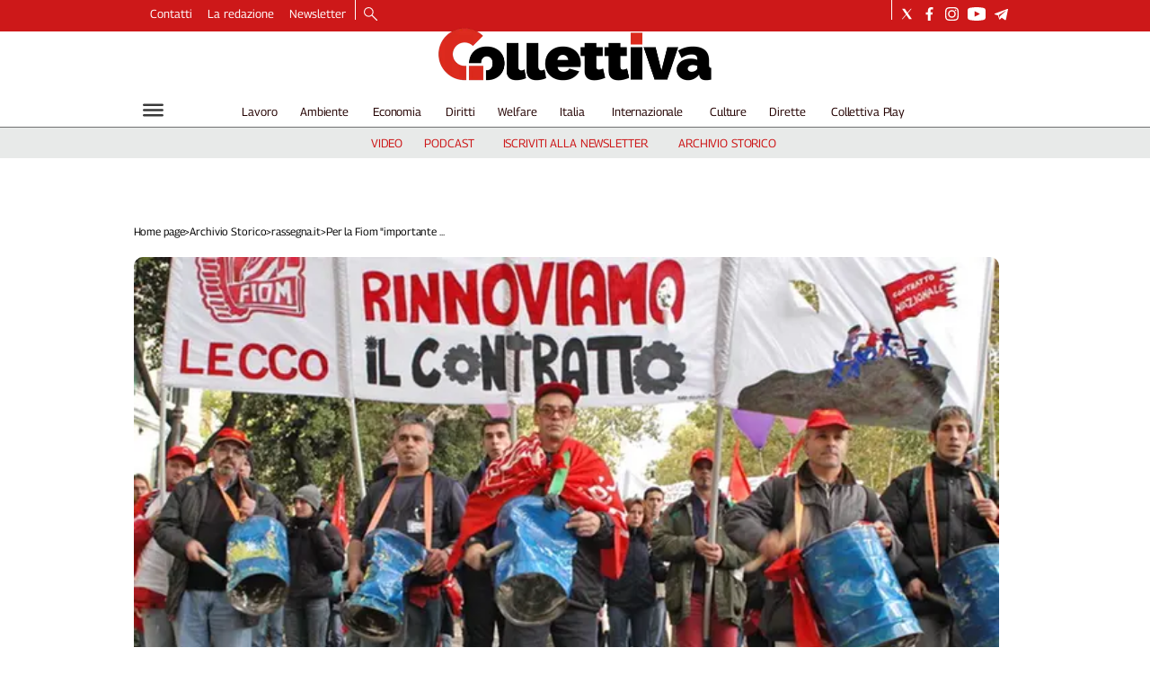

--- FILE ---
content_type: application/javascript; charset=UTF-8
request_url: https://www.collettiva.it/_next/static/chunks/2b7b2d2a-f237f3cf117c889c.js
body_size: 79032
content:
(self.webpackChunk_N_E=self.webpackChunk_N_E||[]).push([[577],{99299:function(module,__unused_webpack_exports,__webpack_require__){var Buffer=__webpack_require__(48764).lW,process=__webpack_require__(34155);!function(t,e){module.exports=e()}(globalThis,()=>(()=>{"use strict";var __webpack_modules__=[,(t,e)=>{Object.defineProperty(e,"__esModule",{value:!0}),e.VerbosityLevel=e.Util=e.UnknownErrorException=e.UnexpectedResponseException=e.TextRenderingMode=e.RenderingIntentFlag=e.PromiseCapability=e.PermissionFlag=e.PasswordResponses=e.PasswordException=e.PageActionEventType=e.OPS=e.MissingPDFException=e.MAX_IMAGE_SIZE_TO_CACHE=e.LINE_FACTOR=e.LINE_DESCENT_FACTOR=e.InvalidPDFException=e.ImageKind=e.IDENTITY_MATRIX=e.FormatError=e.FeatureTest=e.FONT_IDENTITY_MATRIX=e.DocumentActionEventType=e.CMapCompressionType=e.BaseException=e.BASELINE_FACTOR=e.AnnotationType=e.AnnotationStateModelType=e.AnnotationReviewState=e.AnnotationReplyType=e.AnnotationMode=e.AnnotationMarkedState=e.AnnotationFlag=e.AnnotationFieldFlag=e.AnnotationEditorType=e.AnnotationEditorPrefix=e.AnnotationEditorParamsType=e.AnnotationBorderStyleType=e.AnnotationActionEventType=e.AbortException=void 0,e.assert=N,e.bytesToString=K,e.createValidAbsoluteUrl=B,e.getModificationDate=tc,e.getVerbosityLevel=O,e.info=I,e.isArrayBuffer=th,e.isArrayEqual=td,e.normalizeUnicode=tf,e.objectFromMap=Z,e.objectSize=Q,e.setVerbosityLevel=F,e.shadow=U,e.string32=J,e.stringToBytes=Y,e.stringToPDFString=tn,e.stringToUTF8String=to,e.unreachable=L,e.utf8StringToString=tl,e.warn=D;let i=[1,0,0,1,0,0];e.IDENTITY_MATRIX=i;let s=[.001,0,0,.001,0,0];e.FONT_IDENTITY_MATRIX=s;let r=1e7;e.MAX_IMAGE_SIZE_TO_CACHE=r;let a=1.35;e.LINE_FACTOR=a;let n=.35;e.LINE_DESCENT_FACTOR=n;let o=n/a;e.BASELINE_FACTOR=o;let l={ANY:1,DISPLAY:2,PRINT:4,SAVE:8,ANNOTATIONS_FORMS:16,ANNOTATIONS_STORAGE:32,ANNOTATIONS_DISABLE:64,OPLIST:256};e.RenderingIntentFlag=l;let h={DISABLE:0,ENABLE:1,ENABLE_FORMS:2,ENABLE_STORAGE:3};e.AnnotationMode=h;let d="pdfjs_internal_editor_";e.AnnotationEditorPrefix=d;let c={DISABLE:-1,NONE:0,FREETEXT:3,INK:15};e.AnnotationEditorType=c;let u={FREETEXT_SIZE:1,FREETEXT_COLOR:2,FREETEXT_OPACITY:3,INK_COLOR:11,INK_THICKNESS:12,INK_OPACITY:13};e.AnnotationEditorParamsType=u;let p={PRINT:4,MODIFY_CONTENTS:8,COPY:16,MODIFY_ANNOTATIONS:32,FILL_INTERACTIVE_FORMS:256,COPY_FOR_ACCESSIBILITY:512,ASSEMBLE:1024,PRINT_HIGH_QUALITY:2048};e.PermissionFlag=p;let g={FILL:0,STROKE:1,FILL_STROKE:2,INVISIBLE:3,FILL_ADD_TO_PATH:4,STROKE_ADD_TO_PATH:5,FILL_STROKE_ADD_TO_PATH:6,ADD_TO_PATH:7,FILL_STROKE_MASK:3,ADD_TO_PATH_FLAG:4};e.TextRenderingMode=g;let f={GRAYSCALE_1BPP:1,RGB_24BPP:2,RGBA_32BPP:3};e.ImageKind=f;let m={TEXT:1,LINK:2,FREETEXT:3,LINE:4,SQUARE:5,CIRCLE:6,POLYGON:7,POLYLINE:8,HIGHLIGHT:9,UNDERLINE:10,SQUIGGLY:11,STRIKEOUT:12,STAMP:13,CARET:14,INK:15,POPUP:16,FILEATTACHMENT:17,SOUND:18,MOVIE:19,WIDGET:20,SCREEN:21,PRINTERMARK:22,TRAPNET:23,WATERMARK:24,THREED:25,REDACT:26};e.AnnotationType=m;let b={MARKED:"Marked",REVIEW:"Review"};e.AnnotationStateModelType=b;let A={MARKED:"Marked",UNMARKED:"Unmarked"};e.AnnotationMarkedState=A;let v={ACCEPTED:"Accepted",REJECTED:"Rejected",CANCELLED:"Cancelled",COMPLETED:"Completed",NONE:"None"};e.AnnotationReviewState=v;let y={GROUP:"Group",REPLY:"R"};e.AnnotationReplyType=y;let _={INVISIBLE:1,HIDDEN:2,PRINT:4,NOZOOM:8,NOROTATE:16,NOVIEW:32,READONLY:64,LOCKED:128,TOGGLENOVIEW:256,LOCKEDCONTENTS:512};e.AnnotationFlag=_;let S={READONLY:1,REQUIRED:2,NOEXPORT:4,MULTILINE:4096,PASSWORD:8192,NOTOGGLETOOFF:16384,RADIO:32768,PUSHBUTTON:65536,COMBO:131072,EDIT:262144,SORT:524288,FILESELECT:1048576,MULTISELECT:2097152,DONOTSPELLCHECK:4194304,DONOTSCROLL:8388608,COMB:16777216,RICHTEXT:33554432,RADIOSINUNISON:33554432,COMMITONSELCHANGE:67108864};e.AnnotationFieldFlag=S;let x={SOLID:1,DASHED:2,BEVELED:3,INSET:4,UNDERLINE:5};e.AnnotationBorderStyleType=x;let C={E:"Mouse Enter",X:"Mouse Exit",D:"Mouse Down",U:"Mouse Up",Fo:"Focus",Bl:"Blur",PO:"PageOpen",PC:"PageClose",PV:"PageVisible",PI:"PageInvisible",K:"Keystroke",F:"Format",V:"Validate",C:"Calculate"};e.AnnotationActionEventType=C;let E={WC:"WillClose",WS:"WillSave",DS:"DidSave",WP:"WillPrint",DP:"DidPrint"};e.DocumentActionEventType=E;let T={O:"PageOpen",C:"PageClose"};e.PageActionEventType=T;let P={ERRORS:0,WARNINGS:1,INFOS:5};e.VerbosityLevel=P;let M={NONE:0,BINARY:1};e.CMapCompressionType=M;let k={dependency:1,setLineWidth:2,setLineCap:3,setLineJoin:4,setMiterLimit:5,setDash:6,setRenderingIntent:7,setFlatness:8,setGState:9,save:10,restore:11,transform:12,moveTo:13,lineTo:14,curveTo:15,curveTo2:16,curveTo3:17,closePath:18,rectangle:19,stroke:20,closeStroke:21,fill:22,eoFill:23,fillStroke:24,eoFillStroke:25,closeFillStroke:26,closeEOFillStroke:27,endPath:28,clip:29,eoClip:30,beginText:31,endText:32,setCharSpacing:33,setWordSpacing:34,setHScale:35,setLeading:36,setFont:37,setTextRenderingMode:38,setTextRise:39,moveText:40,setLeadingMoveText:41,setTextMatrix:42,nextLine:43,showText:44,showSpacedText:45,nextLineShowText:46,nextLineSetSpacingShowText:47,setCharWidth:48,setCharWidthAndBounds:49,setStrokeColorSpace:50,setFillColorSpace:51,setStrokeColor:52,setStrokeColorN:53,setFillColor:54,setFillColorN:55,setStrokeGray:56,setFillGray:57,setStrokeRGBColor:58,setFillRGBColor:59,setStrokeCMYKColor:60,setFillCMYKColor:61,shadingFill:62,beginInlineImage:63,beginImageData:64,endInlineImage:65,paintXObject:66,markPoint:67,markPointProps:68,beginMarkedContent:69,beginMarkedContentProps:70,endMarkedContent:71,beginCompat:72,endCompat:73,paintFormXObjectBegin:74,paintFormXObjectEnd:75,beginGroup:76,endGroup:77,beginAnnotation:80,endAnnotation:81,paintImageMaskXObject:83,paintImageMaskXObjectGroup:84,paintImageXObject:85,paintInlineImageXObject:86,paintInlineImageXObjectGroup:87,paintImageXObjectRepeat:88,paintImageMaskXObjectRepeat:89,paintSolidColorImageMask:90,constructPath:91};e.OPS=k;let w={NEED_PASSWORD:1,INCORRECT_PASSWORD:2};e.PasswordResponses=w;let R=P.WARNINGS;function F(t){Number.isInteger(t)&&(R=t)}function O(){return R}function I(t){R>=P.INFOS&&console.log(`Info: ${t}`)}function D(t){R>=P.WARNINGS&&console.log(`Warning: ${t}`)}function L(t){throw Error(t)}function N(t,e){t||L(e)}function j(t){switch(t?.protocol){case"http:":case"https:":case"ftp:":case"mailto:":case"tel:":return!0;default:return!1}}function B(t,e=null,i=null){if(!t)return null;try{if(i&&"string"==typeof t){if(i.addDefaultProtocol&&t.startsWith("www.")){let s=t.match(/\./g);s?.length>=2&&(t=`http://${t}`)}if(i.tryConvertEncoding)try{t=to(t)}catch(r){}}let a=e?new URL(t,e):new URL(t);if(j(a))return a}catch(n){}return null}function U(t,e,i,s=!1){return Object.defineProperty(t,e,{value:i,enumerable:!s,configurable:!0,writable:!1}),i}let G=function(){function t(e,i){this.constructor===t&&L("Cannot initialize BaseException."),this.message=e,this.name=i}return t.prototype=Error(),t.constructor=t,t}();e.BaseException=G;class H extends G{constructor(t,e){super(t,"PasswordException"),this.code=e}}e.PasswordException=H;class q extends G{constructor(t,e){super(t,"UnknownErrorException"),this.details=e}}e.UnknownErrorException=q;class W extends G{constructor(t){super(t,"InvalidPDFException")}}e.InvalidPDFException=W;class z extends G{constructor(t){super(t,"MissingPDFException")}}e.MissingPDFException=z;class V extends G{constructor(t,e){super(t,"UnexpectedResponseException"),this.status=e}}e.UnexpectedResponseException=V;class $ extends G{constructor(t){super(t,"FormatError")}}e.FormatError=$;class X extends G{constructor(t){super(t,"AbortException")}}function K(t){("object"!=typeof t||t?.length===void 0)&&L("Invalid argument for bytesToString");let e=t.length,i=8192;if(e<i)return String.fromCharCode.apply(null,t);let s=[];for(let r=0;r<e;r+=i){let a=Math.min(r+i,e),n=t.subarray(r,a);s.push(String.fromCharCode.apply(null,n))}return s.join("")}function Y(t){"string"!=typeof t&&L("Invalid argument for stringToBytes");let e=t.length,i=new Uint8Array(e);for(let s=0;s<e;++s)i[s]=255&t.charCodeAt(s);return i}function J(t){return String.fromCharCode(t>>24&255,t>>16&255,t>>8&255,255&t)}function Q(t){return Object.keys(t).length}function Z(t){let e=Object.create(null);for(let[i,s]of t)e[i]=s;return e}function tt(){let t=new Uint8Array(4);t[0]=1;let e=new Uint32Array(t.buffer,0,1);return 1===e[0]}function te(){try{return Function(""),!0}catch(t){return!1}}e.AbortException=X;class ti{static get isLittleEndian(){return U(this,"isLittleEndian",tt())}static get isEvalSupported(){return U(this,"isEvalSupported",te())}static get isOffscreenCanvasSupported(){return U(this,"isOffscreenCanvasSupported","undefined"!=typeof OffscreenCanvas)}static get platform(){return"undefined"==typeof navigator?U(this,"platform",{isWin:!1,isMac:!1}):U(this,"platform",{isWin:navigator.platform.includes("Win"),isMac:navigator.platform.includes("Mac")})}}e.FeatureTest=ti;let ts=[...Array(256).keys()].map(t=>t.toString(16).padStart(2,"0"));class tr{static makeHexColor(t,e,i){return`#${ts[t]}${ts[e]}${ts[i]}`}static scaleMinMax(t,e){let i;t[0]?(t[0]<0&&(i=e[0],e[0]=e[1],e[1]=i),e[0]*=t[0],e[1]*=t[0],t[3]<0&&(i=e[2],e[2]=e[3],e[3]=i),e[2]*=t[3],e[3]*=t[3]):(i=e[0],e[0]=e[2],e[2]=i,i=e[1],e[1]=e[3],e[3]=i,t[1]<0&&(i=e[2],e[2]=e[3],e[3]=i),e[2]*=t[1],e[3]*=t[1],t[2]<0&&(i=e[0],e[0]=e[1],e[1]=i),e[0]*=t[2],e[1]*=t[2]),e[0]+=t[4],e[1]+=t[4],e[2]+=t[5],e[3]+=t[5]}static transform(t,e){return[t[0]*e[0]+t[2]*e[1],t[1]*e[0]+t[3]*e[1],t[0]*e[2]+t[2]*e[3],t[1]*e[2]+t[3]*e[3],t[0]*e[4]+t[2]*e[5]+t[4],t[1]*e[4]+t[3]*e[5]+t[5]]}static applyTransform(t,e){let i=t[0]*e[0]+t[1]*e[2]+e[4],s=t[0]*e[1]+t[1]*e[3]+e[5];return[i,s]}static applyInverseTransform(t,e){let i=e[0]*e[3]-e[1]*e[2],s=(t[0]*e[3]-t[1]*e[2]+e[2]*e[5]-e[4]*e[3])/i,r=(-t[0]*e[1]+t[1]*e[0]+e[4]*e[1]-e[5]*e[0])/i;return[s,r]}static getAxialAlignedBoundingBox(t,e){let i=tr.applyTransform(t,e),s=tr.applyTransform(t.slice(2,4),e),r=tr.applyTransform([t[0],t[3]],e),a=tr.applyTransform([t[2],t[1]],e);return[Math.min(i[0],s[0],r[0],a[0]),Math.min(i[1],s[1],r[1],a[1]),Math.max(i[0],s[0],r[0],a[0]),Math.max(i[1],s[1],r[1],a[1])]}static inverseTransform(t){let e=t[0]*t[3]-t[1]*t[2];return[t[3]/e,-t[1]/e,-t[2]/e,t[0]/e,(t[2]*t[5]-t[4]*t[3])/e,(t[4]*t[1]-t[5]*t[0])/e]}static singularValueDecompose2dScale(t){let e=[t[0],t[2],t[1],t[3]],i=t[0]*e[0]+t[1]*e[2],s=t[0]*e[1]+t[1]*e[3],r=t[2]*e[0]+t[3]*e[2],a=t[2]*e[1]+t[3]*e[3],n=(i+a)/2,o=Math.sqrt((i+a)**2-4*(i*a-r*s))/2,l=n+o||1,h=n-o||1;return[Math.sqrt(l),Math.sqrt(h)]}static normalizeRect(t){let e=t.slice(0);return t[0]>t[2]&&(e[0]=t[2],e[2]=t[0]),t[1]>t[3]&&(e[1]=t[3],e[3]=t[1]),e}static intersect(t,e){let i=Math.max(Math.min(t[0],t[2]),Math.min(e[0],e[2])),s=Math.min(Math.max(t[0],t[2]),Math.max(e[0],e[2]));if(i>s)return null;let r=Math.max(Math.min(t[1],t[3]),Math.min(e[1],e[3])),a=Math.min(Math.max(t[1],t[3]),Math.max(e[1],e[3]));return r>a?null:[i,r,s,a]}static bezierBoundingBox(t,e,i,s,r,a,n,o){let l,h,d,c,u,p,g,f;let m=[],b=[[],[]];for(let A=0;A<2;++A){if(0===A?(h=6*t-12*i+6*r,l=-3*t+9*i-9*r+3*n,d=3*i-3*t):(h=6*e-12*s+6*a,l=-3*e+9*s-9*a+3*o,d=3*s-3*e),1e-12>Math.abs(l)){if(1e-12>Math.abs(h))continue;0<(c=-d/h)&&c<1&&m.push(c);continue}f=Math.sqrt(g=h*h-4*d*l),!(g<0)&&(0<(u=(-h+f)/(2*l))&&u<1&&m.push(u),0<(p=(-h-f)/(2*l))&&p<1&&m.push(p))}let v=m.length,y,_=v;for(;v--;)y=1-(c=m[v]),b[0][v]=y*y*y*t+3*y*y*c*i+3*y*c*c*r+c*c*c*n,b[1][v]=y*y*y*e+3*y*y*c*s+3*y*c*c*a+c*c*c*o;return b[0][_]=t,b[1][_]=e,b[0][_+1]=n,b[1][_+1]=o,b[0].length=b[1].length=_+2,[Math.min(...b[0]),Math.min(...b[1]),Math.max(...b[0]),Math.max(...b[1])]}}e.Util=tr;let ta=[0,0,0,0,0,0,0,0,0,0,0,0,0,0,0,0,0,0,0,0,0,0,0,0,728,711,710,729,733,731,730,732,0,0,0,0,0,0,0,0,0,0,0,0,0,0,0,0,0,0,0,0,0,0,0,0,0,0,0,0,0,0,0,0,0,0,0,0,0,0,0,0,0,0,0,0,0,0,0,0,0,0,0,0,0,0,0,0,0,0,0,0,0,0,0,0,0,0,0,0,0,0,0,0,0,0,0,0,0,0,0,0,0,0,0,0,0,0,0,0,0,0,0,0,0,0,0,0,8226,8224,8225,8230,8212,8211,402,8260,8249,8250,8722,8240,8222,8220,8221,8216,8217,8218,8482,64257,64258,321,338,352,376,381,305,322,339,353,382,0,8364];function tn(t){if(t[0]>="\xef"){let e;if("\xfe"===t[0]&&"\xff"===t[1]?e="utf-16be":"\xff"===t[0]&&"\xfe"===t[1]?e="utf-16le":"\xef"===t[0]&&"\xbb"===t[1]&&"\xbf"===t[2]&&(e="utf-8"),e)try{let i=new TextDecoder(e,{fatal:!0}),s=Y(t);return i.decode(s)}catch(r){D(`stringToPDFString: "${r}".`)}}let a=[];for(let n=0,o=t.length;n<o;n++){let l=ta[t.charCodeAt(n)];a.push(l?String.fromCharCode(l):t.charAt(n))}return a.join("")}function to(t){return decodeURIComponent(escape(t))}function tl(t){return unescape(encodeURIComponent(t))}function th(t){return"object"==typeof t&&t?.byteLength!==void 0}function td(t,e){if(t.length!==e.length)return!1;for(let i=0,s=t.length;i<s;i++)if(t[i]!==e[i])return!1;return!0}function tc(t=new Date){let e=[t.getUTCFullYear().toString(),(t.getUTCMonth()+1).toString().padStart(2,"0"),t.getUTCDate().toString().padStart(2,"0"),t.getUTCHours().toString().padStart(2,"0"),t.getUTCMinutes().toString().padStart(2,"0"),t.getUTCSeconds().toString().padStart(2,"0")];return e.join("")}class tu{#t=!1;constructor(){this.promise=new Promise((t,e)=>{this.resolve=e=>{this.#t=!0,t(e)},this.reject=t=>{this.#t=!0,e(t)}})}get settled(){return this.#t}}e.PromiseCapability=tu;let tp=null,tg=null;function tf(t){return tp||(tp=/([\u00a0\u00b5\u037e\u0eb3\u2000-\u200a\u202f\u2126\ufb00-\ufb04\ufb06\ufb20-\ufb36\ufb38-\ufb3c\ufb3e\ufb40-\ufb41\ufb43-\ufb44\ufb46-\ufba1\ufba4-\ufba9\ufbae-\ufbb1\ufbd3-\ufbdc\ufbde-\ufbe7\ufbea-\ufbf8\ufbfc-\ufbfd\ufc00-\ufc5d\ufc64-\ufcf1\ufcf5-\ufd3d\ufd88\ufdf4\ufdfa-\ufdfb\ufe71\ufe77\ufe79\ufe7b\ufe7d]+)|(\ufb05+)/gu,tg=new Map([["ﬅ","ſt"]])),t.replaceAll(tp,(t,e,i)=>e?e.normalize("NFKC"):tg.get(i))}},(__unused_webpack_module,exports,__w_pdfjs_require__)=>{let createPDFNetworkStream;Object.defineProperty(exports,"__esModule",{value:!0}),exports.build=exports.RenderTask=exports.PDFWorkerUtil=exports.PDFWorker=exports.PDFPageProxy=exports.PDFDocumentProxy=exports.PDFDocumentLoadingTask=exports.PDFDataRangeTransport=exports.LoopbackPort=exports.DefaultStandardFontDataFactory=exports.DefaultFilterFactory=exports.DefaultCanvasFactory=exports.DefaultCMapReaderFactory=void 0,exports.getDocument=getDocument,exports.version=void 0;var _util=__w_pdfjs_require__(1),_annotation_storage=__w_pdfjs_require__(3),_display_utils=__w_pdfjs_require__(6),_font_loader=__w_pdfjs_require__(9),_canvas=__w_pdfjs_require__(11),_worker_options=__w_pdfjs_require__(14),_is_node=__w_pdfjs_require__(10),_message_handler=__w_pdfjs_require__(15),_metadata=__w_pdfjs_require__(16),_optional_content_config=__w_pdfjs_require__(17),_transport_stream=__w_pdfjs_require__(18),_xfa_text=__w_pdfjs_require__(19);let DEFAULT_RANGE_CHUNK_SIZE=65536,RENDERING_CANCELLED_TIMEOUT=100,DELAYED_CLEANUP_TIMEOUT=5e3,DefaultCanvasFactory=_display_utils.DOMCanvasFactory;exports.DefaultCanvasFactory=DefaultCanvasFactory;let DefaultCMapReaderFactory=_display_utils.DOMCMapReaderFactory;exports.DefaultCMapReaderFactory=DefaultCMapReaderFactory;let DefaultFilterFactory=_display_utils.DOMFilterFactory;exports.DefaultFilterFactory=DefaultFilterFactory;let DefaultStandardFontDataFactory=_display_utils.DOMStandardFontDataFactory;if(exports.DefaultStandardFontDataFactory=DefaultStandardFontDataFactory,_is_node.isNodeJS){let{NodeCanvasFactory,NodeCMapReaderFactory,NodeFilterFactory,NodeStandardFontDataFactory}=__w_pdfjs_require__(20);exports.DefaultCanvasFactory=DefaultCanvasFactory=NodeCanvasFactory,exports.DefaultCMapReaderFactory=DefaultCMapReaderFactory=NodeCMapReaderFactory,exports.DefaultFilterFactory=DefaultFilterFactory=NodeFilterFactory,exports.DefaultStandardFontDataFactory=DefaultStandardFontDataFactory=NodeStandardFontDataFactory}if(_is_node.isNodeJS){let{PDFNodeStream}=__w_pdfjs_require__(21);createPDFNetworkStream=t=>new PDFNodeStream(t)}else{let{PDFNetworkStream}=__w_pdfjs_require__(24),{PDFFetchStream}=__w_pdfjs_require__(25);createPDFNetworkStream=t=>(0,_display_utils.isValidFetchUrl)(t.url)?new PDFFetchStream(t):new PDFNetworkStream(t)}function getDocument(t){if("string"==typeof t||t instanceof URL?t={url:t}:(0,_util.isArrayBuffer)(t)&&(t={data:t}),"object"!=typeof t)throw Error("Invalid parameter in getDocument, need parameter object.");if(!t.url&&!t.data&&!t.range)throw Error("Invalid parameter object: need either .data, .range or .url");let e=new PDFDocumentLoadingTask,{docId:i}=e,s=t.url?getUrlProp(t.url):null,r=t.data?getDataProp(t.data):null,a=t.httpHeaders||null,n=!0===t.withCredentials,o=t.password??null,l=t.range instanceof PDFDataRangeTransport?t.range:null,h=Number.isInteger(t.rangeChunkSize)&&t.rangeChunkSize>0?t.rangeChunkSize:DEFAULT_RANGE_CHUNK_SIZE,d=t.worker instanceof PDFWorker?t.worker:null,c=t.verbosity,u="string"!=typeof t.docBaseUrl||(0,_display_utils.isDataScheme)(t.docBaseUrl)?null:t.docBaseUrl,p="string"==typeof t.cMapUrl?t.cMapUrl:null,g=!1!==t.cMapPacked,f=t.CMapReaderFactory||DefaultCMapReaderFactory,m="string"==typeof t.standardFontDataUrl?t.standardFontDataUrl:null,b=t.StandardFontDataFactory||DefaultStandardFontDataFactory,A=!0!==t.stopAtErrors,v=Number.isInteger(t.maxImageSize)&&t.maxImageSize>-1?t.maxImageSize:-1,y=!1!==t.isEvalSupported,_="boolean"==typeof t.isOffscreenCanvasSupported?t.isOffscreenCanvasSupported:!_is_node.isNodeJS,S=Number.isInteger(t.canvasMaxAreaInBytes)?t.canvasMaxAreaInBytes:-1,x="boolean"==typeof t.disableFontFace?t.disableFontFace:_is_node.isNodeJS,C=!0===t.fontExtraProperties,E=!0===t.enableXfa,T=t.ownerDocument||globalThis.document,P=!0===t.disableRange,M=!0===t.disableStream,k=!0===t.disableAutoFetch,w=!0===t.pdfBug,R=l?l.length:t.length??NaN,F="boolean"==typeof t.useSystemFonts?t.useSystemFonts:!_is_node.isNodeJS&&!x,O="boolean"==typeof t.useWorkerFetch?t.useWorkerFetch:f===_display_utils.DOMCMapReaderFactory&&b===_display_utils.DOMStandardFontDataFactory&&(0,_display_utils.isValidFetchUrl)(p,document.baseURI)&&(0,_display_utils.isValidFetchUrl)(m,document.baseURI),I=t.canvasFactory||new DefaultCanvasFactory({ownerDocument:T}),D=t.filterFactory||new DefaultFilterFactory({docId:i,ownerDocument:T}),L=null;(0,_util.setVerbosityLevel)(c);let N={canvasFactory:I,filterFactory:D};if(O||(N.cMapReaderFactory=new f({baseUrl:p,isCompressed:g}),N.standardFontDataFactory=new b({baseUrl:m})),!d){let j={verbosity:c,port:_worker_options.GlobalWorkerOptions.workerPort};d=j.port?PDFWorker.fromPort(j):new PDFWorker(j),e._worker=d}let B={docId:i,apiVersion:"3.6.172",data:r,password:o,disableAutoFetch:k,rangeChunkSize:h,length:R,docBaseUrl:u,enableXfa:E,evaluatorOptions:{maxImageSize:v,disableFontFace:x,ignoreErrors:A,isEvalSupported:y,isOffscreenCanvasSupported:_,canvasMaxAreaInBytes:S,fontExtraProperties:C,useSystemFonts:F,cMapUrl:O?p:null,standardFontDataUrl:O?m:null}},U={ignoreErrors:A,isEvalSupported:y,disableFontFace:x,fontExtraProperties:C,enableXfa:E,ownerDocument:T,disableAutoFetch:k,pdfBug:w,styleElement:L};return d.promise.then(function(){if(e.destroyed)throw Error("Loading aborted");let t=_fetchDocument(d,B),o=new Promise(function(t){let e;l?e=new _transport_stream.PDFDataTransportStream({length:R,initialData:l.initialData,progressiveDone:l.progressiveDone,contentDispositionFilename:l.contentDispositionFilename,disableRange:P,disableStream:M},l):r||(e=createPDFNetworkStream({url:s,length:R,httpHeaders:a,withCredentials:n,rangeChunkSize:h,disableRange:P,disableStream:M})),t(e)});return Promise.all([t,o]).then(function([t,s]){if(e.destroyed)throw Error("Loading aborted");let r=new _message_handler.MessageHandler(i,t,d.port),a=new WorkerTransport(r,e,s,U,N);e._transport=a,r.send("Ready",null)})}).catch(e._capability.reject),e}async function _fetchDocument(t,e){if(t.destroyed)throw Error("Worker was destroyed");let i=await t.messageHandler.sendWithPromise("GetDocRequest",e,e.data?[e.data.buffer]:null);if(t.destroyed)throw Error("Worker was destroyed");return i}function getUrlProp(t){if(t instanceof URL)return t.href;try{return new URL(t,window.location).href}catch(e){if(_is_node.isNodeJS&&"string"==typeof t)return t}throw Error("Invalid PDF url data: either string or URL-object is expected in the url property.")}function getDataProp(t){if(_is_node.isNodeJS&&void 0!==Buffer&&t instanceof Buffer)return(0,_display_utils.deprecated)("Please provide binary data as `Uint8Array`, rather than `Buffer`."),new Uint8Array(t);if(t instanceof Uint8Array&&t.byteLength===t.buffer.byteLength)return t;if("string"==typeof t)return(0,_util.stringToBytes)(t);if("object"==typeof t&&!isNaN(t?.length)||(0,_util.isArrayBuffer)(t))return new Uint8Array(t);throw Error("Invalid PDF binary data: either TypedArray, string, or array-like object is expected in the data property.")}class PDFDocumentLoadingTask{static #e=0;constructor(){this._capability=new _util.PromiseCapability,this._transport=null,this._worker=null,this.docId=`d${PDFDocumentLoadingTask.#e++}`,this.destroyed=!1,this.onPassword=null,this.onProgress=null}get promise(){return this._capability.promise}async destroy(){this.destroyed=!0,await this._transport?.destroy(),this._transport=null,this._worker&&(this._worker.destroy(),this._worker=null)}}exports.PDFDocumentLoadingTask=PDFDocumentLoadingTask;class PDFDataRangeTransport{constructor(t,e,i=!1,s=null){this.length=t,this.initialData=e,this.progressiveDone=i,this.contentDispositionFilename=s,this._rangeListeners=[],this._progressListeners=[],this._progressiveReadListeners=[],this._progressiveDoneListeners=[],this._readyCapability=new _util.PromiseCapability}addRangeListener(t){this._rangeListeners.push(t)}addProgressListener(t){this._progressListeners.push(t)}addProgressiveReadListener(t){this._progressiveReadListeners.push(t)}addProgressiveDoneListener(t){this._progressiveDoneListeners.push(t)}onDataRange(t,e){for(let i of this._rangeListeners)i(t,e)}onDataProgress(t,e){this._readyCapability.promise.then(()=>{for(let i of this._progressListeners)i(t,e)})}onDataProgressiveRead(t){this._readyCapability.promise.then(()=>{for(let e of this._progressiveReadListeners)e(t)})}onDataProgressiveDone(){this._readyCapability.promise.then(()=>{for(let t of this._progressiveDoneListeners)t()})}transportReady(){this._readyCapability.resolve()}requestDataRange(t,e){(0,_util.unreachable)("Abstract method PDFDataRangeTransport.requestDataRange")}abort(){}}exports.PDFDataRangeTransport=PDFDataRangeTransport;class PDFDocumentProxy{constructor(t,e){this._pdfInfo=t,this._transport=e}get annotationStorage(){return this._transport.annotationStorage}get filterFactory(){return this._transport.filterFactory}get numPages(){return this._pdfInfo.numPages}get fingerprints(){return this._pdfInfo.fingerprints}get isPureXfa(){return(0,_util.shadow)(this,"isPureXfa",!!this._transport._htmlForXfa)}get allXfaHtml(){return this._transport._htmlForXfa}getPage(t){return this._transport.getPage(t)}getPageIndex(t){return this._transport.getPageIndex(t)}getDestinations(){return this._transport.getDestinations()}getDestination(t){return this._transport.getDestination(t)}getPageLabels(){return this._transport.getPageLabels()}getPageLayout(){return this._transport.getPageLayout()}getPageMode(){return this._transport.getPageMode()}getViewerPreferences(){return this._transport.getViewerPreferences()}getOpenAction(){return this._transport.getOpenAction()}getAttachments(){return this._transport.getAttachments()}getJavaScript(){return this._transport.getJavaScript()}getJSActions(){return this._transport.getDocJSActions()}getOutline(){return this._transport.getOutline()}getOptionalContentConfig(){return this._transport.getOptionalContentConfig()}getPermissions(){return this._transport.getPermissions()}getMetadata(){return this._transport.getMetadata()}getMarkInfo(){return this._transport.getMarkInfo()}getData(){return this._transport.getData()}saveDocument(){return this._transport.saveDocument()}getDownloadInfo(){return this._transport.downloadInfoCapability.promise}cleanup(t=!1){return this._transport.startCleanup(t||this.isPureXfa)}destroy(){return this.loadingTask.destroy()}get loadingParams(){return this._transport.loadingParams}get loadingTask(){return this._transport.loadingTask}getFieldObjects(){return this._transport.getFieldObjects()}hasJSActions(){return this._transport.hasJSActions()}getCalculationOrderIds(){return this._transport.getCalculationOrderIds()}}exports.PDFDocumentProxy=PDFDocumentProxy;class PDFPageProxy{#i=null;#s=!1;constructor(t,e,i,s=!1){this._pageIndex=t,this._pageInfo=e,this._transport=i,this._stats=s?new _display_utils.StatTimer:null,this._pdfBug=s,this.commonObjs=i.commonObjs,this.objs=new PDFObjects,this._maybeCleanupAfterRender=!1,this._intentStates=new Map,this.destroyed=!1}get pageNumber(){return this._pageIndex+1}get rotate(){return this._pageInfo.rotate}get ref(){return this._pageInfo.ref}get userUnit(){return this._pageInfo.userUnit}get view(){return this._pageInfo.view}getViewport({scale:t,rotation:e=this.rotate,offsetX:i=0,offsetY:s=0,dontFlip:r=!1}={}){return new _display_utils.PageViewport({viewBox:this.view,scale:t,rotation:e,offsetX:i,offsetY:s,dontFlip:r})}getAnnotations({intent:t="display"}={}){let e=this._transport.getRenderingIntent(t);return this._transport.getAnnotations(this._pageIndex,e.renderingIntent)}getJSActions(){return this._transport.getPageJSActions(this._pageIndex)}get isPureXfa(){return(0,_util.shadow)(this,"isPureXfa",!!this._transport._htmlForXfa)}async getXfa(){return this._transport._htmlForXfa?.children[this._pageIndex]||null}render({canvasContext:t,viewport:e,intent:i="display",annotationMode:s=_util.AnnotationMode.ENABLE,transform:r=null,background:a=null,optionalContentConfigPromise:n=null,annotationCanvasMap:o=null,pageColors:l=null,printAnnotationStorage:h=null}){if(arguments[0]?.canvasFactory)throw Error("render no longer accepts the `canvasFactory`-option, please pass it to the `getDocument`-function instead.");this._stats?.time("Overall");let d=this._transport.getRenderingIntent(i,s,h);this.#s=!1,this.#r(),n||(n=this._transport.getOptionalContentConfig());let c=this._intentStates.get(d.cacheKey);c||(c=Object.create(null),this._intentStates.set(d.cacheKey,c)),c.streamReaderCancelTimeout&&(clearTimeout(c.streamReaderCancelTimeout),c.streamReaderCancelTimeout=null);let u=!!(d.renderingIntent&_util.RenderingIntentFlag.PRINT);c.displayReadyCapability||(c.displayReadyCapability=new _util.PromiseCapability,c.operatorList={fnArray:[],argsArray:[],lastChunk:!1,separateAnnots:null},this._stats?.time("Page Request"),this._pumpOperatorList(d));let p=t=>{c.renderTasks.delete(g),(this._maybeCleanupAfterRender||u)&&(this.#s=!0),this.#a(!u),t?(g.capability.reject(t),this._abortOperatorList({intentState:c,reason:t instanceof Error?t:Error(t)})):g.capability.resolve(),this._stats?.timeEnd("Rendering"),this._stats?.timeEnd("Overall")},g=new InternalRenderTask({callback:p,params:{canvasContext:t,viewport:e,transform:r,background:a},objs:this.objs,commonObjs:this.commonObjs,annotationCanvasMap:o,operatorList:c.operatorList,pageIndex:this._pageIndex,canvasFactory:this._transport.canvasFactory,filterFactory:this._transport.filterFactory,useRequestAnimationFrame:!u,pdfBug:this._pdfBug,pageColors:l});(c.renderTasks||=new Set).add(g);let f=g.task;return Promise.all([c.displayReadyCapability.promise,n]).then(([t,e])=>{if(this.#s){p();return}this._stats?.time("Rendering"),g.initializeGraphics({transparency:t,optionalContentConfig:e}),g.operatorListChanged()}).catch(p),f}getOperatorList({intent:t="display",annotationMode:e=_util.AnnotationMode.ENABLE,printAnnotationStorage:i=null}={}){let s;function r(){n.operatorList.lastChunk&&(n.opListReadCapability.resolve(n.operatorList),n.renderTasks.delete(s))}let a=this._transport.getRenderingIntent(t,e,i,!0),n=this._intentStates.get(a.cacheKey);return n||(n=Object.create(null),this._intentStates.set(a.cacheKey,n)),n.opListReadCapability||((s=Object.create(null)).operatorListChanged=r,n.opListReadCapability=new _util.PromiseCapability,(n.renderTasks||=new Set).add(s),n.operatorList={fnArray:[],argsArray:[],lastChunk:!1,separateAnnots:null},this._stats?.time("Page Request"),this._pumpOperatorList(a)),n.opListReadCapability.promise}streamTextContent({includeMarkedContent:t=!1,disableNormalization:e=!1}={}){let i=100;return this._transport.messageHandler.sendWithStream("GetTextContent",{pageIndex:this._pageIndex,includeMarkedContent:!0===t,disableNormalization:!0===e},{highWaterMark:i,size:t=>t.items.length})}getTextContent(t={}){if(this._transport._htmlForXfa)return this.getXfa().then(t=>_xfa_text.XfaText.textContent(t));let e=this.streamTextContent(t);return new Promise(function(t,i){function s(){r.read().then(function({value:e,done:i}){if(i){t(a);return}Object.assign(a.styles,e.styles),a.items.push(...e.items),s()},i)}let r=e.getReader(),a={items:[],styles:Object.create(null)};s()})}getStructTree(){return this._transport.getStructTree(this._pageIndex)}_destroy(){this.destroyed=!0;let t=[];for(let e of this._intentStates.values())if(this._abortOperatorList({intentState:e,reason:Error("Page was destroyed."),force:!0}),!e.opListReadCapability)for(let i of e.renderTasks)t.push(i.completed),i.cancel();return this.objs.clear(),this.#s=!1,this.#r(),Promise.all(t)}cleanup(t=!1){this.#s=!0;let e=this.#a(!1);return t&&e&&(this._stats&&=new _display_utils.StatTimer),e}#a(t=!1){if(this.#r(),!this.#s)return!1;if(t)return this.#i=setTimeout(()=>{this.#i=null,this.#a(!1)},DELAYED_CLEANUP_TIMEOUT),!1;for(let{renderTasks:e,operatorList:i}of this._intentStates.values())if(e.size>0||!i.lastChunk)return!1;return this._intentStates.clear(),this.objs.clear(),this.#s=!1,!0}#r(){this.#i&&(clearTimeout(this.#i),this.#i=null)}_startRenderPage(t,e){let i=this._intentStates.get(e);i&&(this._stats?.timeEnd("Page Request"),i.displayReadyCapability?.resolve(t))}_renderPageChunk(t,e){for(let i=0,s=t.length;i<s;i++)e.operatorList.fnArray.push(t.fnArray[i]),e.operatorList.argsArray.push(t.argsArray[i]);for(let r of(e.operatorList.lastChunk=t.lastChunk,e.operatorList.separateAnnots=t.separateAnnots,e.renderTasks))r.operatorListChanged();t.lastChunk&&this.#a(!0)}_pumpOperatorList({renderingIntent:t,cacheKey:e,annotationStorageMap:i}){let s=this._transport.messageHandler.sendWithStream("GetOperatorList",{pageIndex:this._pageIndex,intent:t,cacheKey:e,annotationStorage:i}),r=s.getReader(),a=this._intentStates.get(e);a.streamReader=r;let n=()=>{r.read().then(({value:t,done:e})=>{if(e){a.streamReader=null;return}this._transport.destroyed||(this._renderPageChunk(t,a),n())},t=>{if(a.streamReader=null,!this._transport.destroyed){if(a.operatorList){for(let e of(a.operatorList.lastChunk=!0,a.renderTasks))e.operatorListChanged();this.#a(!0)}if(a.displayReadyCapability)a.displayReadyCapability.reject(t);else if(a.opListReadCapability)a.opListReadCapability.reject(t);else throw t}})};n()}_abortOperatorList({intentState:t,reason:e,force:i=!1}){if(t.streamReader){if(t.streamReaderCancelTimeout&&(clearTimeout(t.streamReaderCancelTimeout),t.streamReaderCancelTimeout=null),!i){if(t.renderTasks.size>0)return;if(e instanceof _display_utils.RenderingCancelledException){let s=RENDERING_CANCELLED_TIMEOUT;e.extraDelay>0&&e.extraDelay<1e3&&(s+=e.extraDelay),t.streamReaderCancelTimeout=setTimeout(()=>{t.streamReaderCancelTimeout=null,this._abortOperatorList({intentState:t,reason:e,force:!0})},s);return}}if(t.streamReader.cancel(new _util.AbortException(e.message)).catch(()=>{}),t.streamReader=null,!this._transport.destroyed){for(let[r,a]of this._intentStates)if(a===t){this._intentStates.delete(r);break}this.cleanup()}}}get stats(){return this._stats}}exports.PDFPageProxy=PDFPageProxy;class LoopbackPort{#n=new Set;#o=Promise.resolve();postMessage(t,e){let i={data:structuredClone(t,e?{transfer:e}:null)};this.#o.then(()=>{for(let t of this.#n)t.call(this,i)})}addEventListener(t,e){this.#n.add(e)}removeEventListener(t,e){this.#n.delete(e)}terminate(){this.#n.clear()}}exports.LoopbackPort=LoopbackPort;let PDFWorkerUtil={isWorkerDisabled:!1,fallbackWorkerSrc:null,fakeWorkerId:0};if(exports.PDFWorkerUtil=PDFWorkerUtil,_is_node.isNodeJS)PDFWorkerUtil.isWorkerDisabled=!0,PDFWorkerUtil.fallbackWorkerSrc="./pdf.worker.js";else if("object"==typeof document){let pdfjsFilePath=document?.currentScript?.src;pdfjsFilePath&&(PDFWorkerUtil.fallbackWorkerSrc=pdfjsFilePath.replace(/(\.(?:min\.)?js)(\?.*)?$/i,".worker$1$2"))}PDFWorkerUtil.isSameOrigin=function(t,e){let i;try{if(!(i=new URL(t)).origin||"null"===i.origin)return!1}catch(s){return!1}let r=new URL(e,i);return i.origin===r.origin},PDFWorkerUtil.createCDNWrapper=function(t){let e=`importScripts("${t}");`;return URL.createObjectURL(new Blob([e]))};class PDFWorker{static #l=new WeakMap;constructor({name:t=null,port:e=null,verbosity:i=(0,_util.getVerbosityLevel)()}={}){if(e&&PDFWorker.#l.has(e))throw Error("Cannot use more than one PDFWorker per port.");if(this.name=t,this.destroyed=!1,this.verbosity=i,this._readyCapability=new _util.PromiseCapability,this._port=null,this._webWorker=null,this._messageHandler=null,e){PDFWorker.#l.set(e,this),this._initializeFromPort(e);return}this._initialize()}get promise(){return this._readyCapability.promise}get port(){return this._port}get messageHandler(){return this._messageHandler}_initializeFromPort(t){this._port=t,this._messageHandler=new _message_handler.MessageHandler("main","worker",t),this._messageHandler.on("ready",function(){}),this._readyCapability.resolve(),this._messageHandler.send("configure",{verbosity:this.verbosity})}_initialize(){if(!PDFWorkerUtil.isWorkerDisabled&&!PDFWorker._mainThreadWorkerMessageHandler){let{workerSrc:t}=PDFWorker;try{PDFWorkerUtil.isSameOrigin(window.location.href,t)||(t=PDFWorkerUtil.createCDNWrapper(new URL(t,window.location).href));let e=new Worker(t),i=new _message_handler.MessageHandler("main","worker",e),s=()=>{e.removeEventListener("error",r),i.destroy(),e.terminate(),this.destroyed?this._readyCapability.reject(Error("Worker was destroyed")):this._setupFakeWorker()},r=()=>{this._webWorker||s()};e.addEventListener("error",r),i.on("test",t=>{if(e.removeEventListener("error",r),this.destroyed){s();return}t?(this._messageHandler=i,this._port=e,this._webWorker=e,this._readyCapability.resolve(),i.send("configure",{verbosity:this.verbosity})):(this._setupFakeWorker(),i.destroy(),e.terminate())}),i.on("ready",t=>{if(e.removeEventListener("error",r),this.destroyed){s();return}try{a()}catch(i){this._setupFakeWorker()}});let a=()=>{let t=new Uint8Array;i.send("test",t,[t.buffer])};a();return}catch(n){(0,_util.info)("The worker has been disabled.")}}this._setupFakeWorker()}_setupFakeWorker(){PDFWorkerUtil.isWorkerDisabled||((0,_util.warn)("Setting up fake worker."),PDFWorkerUtil.isWorkerDisabled=!0),PDFWorker._setupFakeWorkerGlobal.then(t=>{if(this.destroyed){this._readyCapability.reject(Error("Worker was destroyed"));return}let e=new LoopbackPort;this._port=e;let i=`fake${PDFWorkerUtil.fakeWorkerId++}`,s=new _message_handler.MessageHandler(i+"_worker",i,e);t.setup(s,e);let r=new _message_handler.MessageHandler(i,i+"_worker",e);this._messageHandler=r,this._readyCapability.resolve(),r.send("configure",{verbosity:this.verbosity})}).catch(t=>{this._readyCapability.reject(Error(`Setting up fake worker failed: "${t.message}".`))})}destroy(){this.destroyed=!0,this._webWorker&&(this._webWorker.terminate(),this._webWorker=null),PDFWorker.#l.delete(this._port),this._port=null,this._messageHandler&&(this._messageHandler.destroy(),this._messageHandler=null)}static fromPort(t){if(!t?.port)throw Error("PDFWorker.fromPort - invalid method signature.");return this.#l.has(t.port)?this.#l.get(t.port):new PDFWorker(t)}static get workerSrc(){if(_worker_options.GlobalWorkerOptions.workerSrc)return _worker_options.GlobalWorkerOptions.workerSrc;if(null!==PDFWorkerUtil.fallbackWorkerSrc)return _is_node.isNodeJS||(0,_display_utils.deprecated)('No "GlobalWorkerOptions.workerSrc" specified.'),PDFWorkerUtil.fallbackWorkerSrc;throw Error('No "GlobalWorkerOptions.workerSrc" specified.')}static get _mainThreadWorkerMessageHandler(){try{return globalThis.pdfjsWorker?.WorkerMessageHandler||null}catch(t){return null}}static get _setupFakeWorkerGlobal(){let loader=async()=>{let mainWorkerMessageHandler=this._mainThreadWorkerMessageHandler;if(mainWorkerMessageHandler)return mainWorkerMessageHandler;if(_is_node.isNodeJS){let worker=eval("require")(this.workerSrc);return worker.WorkerMessageHandler}return await (0,_display_utils.loadScript)(this.workerSrc),window.pdfjsWorker.WorkerMessageHandler};return(0,_util.shadow)(this,"_setupFakeWorkerGlobal",loader())}}exports.PDFWorker=PDFWorker;class WorkerTransport{#h=new Map;#d=new Map;#c=new Map;constructor(t,e,i,s,r){this.messageHandler=t,this.loadingTask=e,this.commonObjs=new PDFObjects,this.fontLoader=new _font_loader.FontLoader({ownerDocument:s.ownerDocument,styleElement:s.styleElement}),this._params=s,this.canvasFactory=r.canvasFactory,this.filterFactory=r.filterFactory,this.cMapReaderFactory=r.cMapReaderFactory,this.standardFontDataFactory=r.standardFontDataFactory,this.destroyed=!1,this.destroyCapability=null,this._passwordCapability=null,this._networkStream=i,this._fullReader=null,this._lastProgress=null,this.downloadInfoCapability=new _util.PromiseCapability,this.setupMessageHandler()}#u(t,e=null){let i=this.#h.get(t);if(i)return i;let s=this.messageHandler.sendWithPromise(t,e);return this.#h.set(t,s),s}get annotationStorage(){return(0,_util.shadow)(this,"annotationStorage",new _annotation_storage.AnnotationStorage)}getRenderingIntent(t,e=_util.AnnotationMode.ENABLE,i=null,s=!1){let r=_util.RenderingIntentFlag.DISPLAY,a=null;switch(t){case"any":r=_util.RenderingIntentFlag.ANY;break;case"display":break;case"print":r=_util.RenderingIntentFlag.PRINT;break;default:(0,_util.warn)(`getRenderingIntent - invalid intent: ${t}`)}switch(e){case _util.AnnotationMode.DISABLE:r+=_util.RenderingIntentFlag.ANNOTATIONS_DISABLE;break;case _util.AnnotationMode.ENABLE:break;case _util.AnnotationMode.ENABLE_FORMS:r+=_util.RenderingIntentFlag.ANNOTATIONS_FORMS;break;case _util.AnnotationMode.ENABLE_STORAGE:r+=_util.RenderingIntentFlag.ANNOTATIONS_STORAGE;let n=r&_util.RenderingIntentFlag.PRINT&&i instanceof _annotation_storage.PrintAnnotationStorage?i:this.annotationStorage;a=n.serializable;break;default:(0,_util.warn)(`getRenderingIntent - invalid annotationMode: ${e}`)}return s&&(r+=_util.RenderingIntentFlag.OPLIST),{renderingIntent:r,cacheKey:`${r}_${_annotation_storage.AnnotationStorage.getHash(a)}`,annotationStorageMap:a}}destroy(){if(this.destroyCapability)return this.destroyCapability.promise;this.destroyed=!0,this.destroyCapability=new _util.PromiseCapability,this._passwordCapability&&this._passwordCapability.reject(Error("Worker was destroyed during onPassword callback"));let t=[];for(let e of this.#d.values())t.push(e._destroy());this.#d.clear(),this.#c.clear(),this.hasOwnProperty("annotationStorage")&&this.annotationStorage.resetModified();let i=this.messageHandler.sendWithPromise("Terminate",null);return t.push(i),Promise.all(t).then(()=>{this.commonObjs.clear(),this.fontLoader.clear(),this.#h.clear(),this.filterFactory.destroy(),this._networkStream&&this._networkStream.cancelAllRequests(new _util.AbortException("Worker was terminated.")),this.messageHandler&&(this.messageHandler.destroy(),this.messageHandler=null),this.destroyCapability.resolve()},this.destroyCapability.reject),this.destroyCapability.promise}setupMessageHandler(){let{messageHandler:t,loadingTask:e}=this;t.on("GetReader",(t,e)=>{(0,_util.assert)(this._networkStream,"GetReader - no `IPDFStream` instance available."),this._fullReader=this._networkStream.getFullReader(),this._fullReader.onProgress=t=>{this._lastProgress={loaded:t.loaded,total:t.total}},e.onPull=()=>{this._fullReader.read().then(function({value:t,done:i}){if(i){e.close();return}(0,_util.assert)(t instanceof ArrayBuffer,"GetReader - expected an ArrayBuffer."),e.enqueue(new Uint8Array(t),1,[t])}).catch(t=>{e.error(t)})},e.onCancel=t=>{this._fullReader.cancel(t),e.ready.catch(t=>{if(!this.destroyed)throw t})}}),t.on("ReaderHeadersReady",t=>{let i=new _util.PromiseCapability,s=this._fullReader;return s.headersReady.then(()=>{s.isStreamingSupported&&s.isRangeSupported||(this._lastProgress&&e.onProgress?.(this._lastProgress),s.onProgress=t=>{e.onProgress?.({loaded:t.loaded,total:t.total})}),i.resolve({isStreamingSupported:s.isStreamingSupported,isRangeSupported:s.isRangeSupported,contentLength:s.contentLength})},i.reject),i.promise}),t.on("GetRangeReader",(t,e)=>{(0,_util.assert)(this._networkStream,"GetRangeReader - no `IPDFStream` instance available.");let i=this._networkStream.getRangeReader(t.begin,t.end);if(!i){e.close();return}e.onPull=()=>{i.read().then(function({value:t,done:i}){if(i){e.close();return}(0,_util.assert)(t instanceof ArrayBuffer,"GetRangeReader - expected an ArrayBuffer."),e.enqueue(new Uint8Array(t),1,[t])}).catch(t=>{e.error(t)})},e.onCancel=t=>{i.cancel(t),e.ready.catch(t=>{if(!this.destroyed)throw t})}}),t.on("GetDoc",({pdfInfo:t})=>{this._numPages=t.numPages,this._htmlForXfa=t.htmlForXfa,delete t.htmlForXfa,e._capability.resolve(new PDFDocumentProxy(t,this))}),t.on("DocException",function(t){let i;switch(t.name){case"PasswordException":i=new _util.PasswordException(t.message,t.code);break;case"InvalidPDFException":i=new _util.InvalidPDFException(t.message);break;case"MissingPDFException":i=new _util.MissingPDFException(t.message);break;case"UnexpectedResponseException":i=new _util.UnexpectedResponseException(t.message,t.status);break;case"UnknownErrorException":i=new _util.UnknownErrorException(t.message,t.details);break;default:(0,_util.unreachable)("DocException - expected a valid Error.")}e._capability.reject(i)}),t.on("PasswordRequest",t=>{if(this._passwordCapability=new _util.PromiseCapability,e.onPassword){let i=t=>{t instanceof Error?this._passwordCapability.reject(t):this._passwordCapability.resolve({password:t})};try{e.onPassword(i,t.code)}catch(s){this._passwordCapability.reject(s)}}else this._passwordCapability.reject(new _util.PasswordException(t.message,t.code));return this._passwordCapability.promise}),t.on("DataLoaded",t=>{e.onProgress?.({loaded:t.length,total:t.length}),this.downloadInfoCapability.resolve(t)}),t.on("StartRenderPage",t=>{if(this.destroyed)return;let e=this.#d.get(t.pageIndex);e._startRenderPage(t.transparency,t.cacheKey)}),t.on("commonobj",([e,i,s])=>{if(!(this.destroyed||this.commonObjs.has(e)))switch(i){case"Font":let r=this._params;if("error"in s){let a=s.error;(0,_util.warn)(`Error during font loading: ${a}`),this.commonObjs.resolve(e,a);break}let n=r.pdfBug&&globalThis.FontInspector?.enabled?(t,e)=>globalThis.FontInspector.fontAdded(t,e):null,o=new _font_loader.FontFaceObject(s,{isEvalSupported:r.isEvalSupported,disableFontFace:r.disableFontFace,ignoreErrors:r.ignoreErrors,inspectFont:n});this.fontLoader.bind(o).catch(i=>t.sendWithPromise("FontFallback",{id:e})).finally(()=>{!r.fontExtraProperties&&o.data&&(o.data=null),this.commonObjs.resolve(e,o)});break;case"FontPath":case"Image":case"Pattern":this.commonObjs.resolve(e,s);break;default:throw Error(`Got unknown common object type ${i}`)}}),t.on("obj",([t,e,i,s])=>{if(this.destroyed)return;let r=this.#d.get(e);if(!r.objs.has(t))switch(i){case"Image":if(r.objs.resolve(t,s),s){let a;if(s.bitmap){let{width:n,height:o}=s;a=n*o*4}else a=s.data?.length||0;a>_util.MAX_IMAGE_SIZE_TO_CACHE&&(r._maybeCleanupAfterRender=!0)}break;case"Pattern":r.objs.resolve(t,s);break;default:throw Error(`Got unknown object type ${i}`)}}),t.on("DocProgress",t=>{this.destroyed||e.onProgress?.({loaded:t.loaded,total:t.total})}),t.on("FetchBuiltInCMap",t=>this.destroyed?Promise.reject(Error("Worker was destroyed.")):this.cMapReaderFactory?this.cMapReaderFactory.fetch(t):Promise.reject(Error("CMapReaderFactory not initialized, see the `useWorkerFetch` parameter."))),t.on("FetchStandardFontData",t=>this.destroyed?Promise.reject(Error("Worker was destroyed.")):this.standardFontDataFactory?this.standardFontDataFactory.fetch(t):Promise.reject(Error("StandardFontDataFactory not initialized, see the `useWorkerFetch` parameter.")))}getData(){return this.messageHandler.sendWithPromise("GetData",null)}saveDocument(){return this.annotationStorage.size<=0&&(0,_util.warn)("saveDocument called while `annotationStorage` is empty, please use the getData-method instead."),this.messageHandler.sendWithPromise("SaveDocument",{isPureXfa:!!this._htmlForXfa,numPages:this._numPages,annotationStorage:this.annotationStorage.serializable,filename:this._fullReader?.filename??null}).finally(()=>{this.annotationStorage.resetModified()})}getPage(t){if(!Number.isInteger(t)||t<=0||t>this._numPages)return Promise.reject(Error("Invalid page request."));let e=t-1,i=this.#c.get(e);if(i)return i;let s=this.messageHandler.sendWithPromise("GetPage",{pageIndex:e}).then(t=>{if(this.destroyed)throw Error("Transport destroyed");let i=new PDFPageProxy(e,t,this,this._params.pdfBug);return this.#d.set(e,i),i});return this.#c.set(e,s),s}getPageIndex(t){return"object"!=typeof t||null===t||!Number.isInteger(t.num)||t.num<0||!Number.isInteger(t.gen)||t.gen<0?Promise.reject(Error("Invalid pageIndex request.")):this.messageHandler.sendWithPromise("GetPageIndex",{num:t.num,gen:t.gen})}getAnnotations(t,e){return this.messageHandler.sendWithPromise("GetAnnotations",{pageIndex:t,intent:e})}getFieldObjects(){return this.#u("GetFieldObjects")}hasJSActions(){return this.#u("HasJSActions")}getCalculationOrderIds(){return this.messageHandler.sendWithPromise("GetCalculationOrderIds",null)}getDestinations(){return this.messageHandler.sendWithPromise("GetDestinations",null)}getDestination(t){return"string"!=typeof t?Promise.reject(Error("Invalid destination request.")):this.messageHandler.sendWithPromise("GetDestination",{id:t})}getPageLabels(){return this.messageHandler.sendWithPromise("GetPageLabels",null)}getPageLayout(){return this.messageHandler.sendWithPromise("GetPageLayout",null)}getPageMode(){return this.messageHandler.sendWithPromise("GetPageMode",null)}getViewerPreferences(){return this.messageHandler.sendWithPromise("GetViewerPreferences",null)}getOpenAction(){return this.messageHandler.sendWithPromise("GetOpenAction",null)}getAttachments(){return this.messageHandler.sendWithPromise("GetAttachments",null)}getJavaScript(){return this.messageHandler.sendWithPromise("GetJavaScript",null)}getDocJSActions(){return this.messageHandler.sendWithPromise("GetDocJSActions",null)}getPageJSActions(t){return this.messageHandler.sendWithPromise("GetPageJSActions",{pageIndex:t})}getStructTree(t){return this.messageHandler.sendWithPromise("GetStructTree",{pageIndex:t})}getOutline(){return this.messageHandler.sendWithPromise("GetOutline",null)}getOptionalContentConfig(){return this.messageHandler.sendWithPromise("GetOptionalContentConfig",null).then(t=>new _optional_content_config.OptionalContentConfig(t))}getPermissions(){return this.messageHandler.sendWithPromise("GetPermissions",null)}getMetadata(){let t="GetMetadata",e=this.#h.get(t);if(e)return e;let i=this.messageHandler.sendWithPromise(t,null).then(t=>({info:t[0],metadata:t[1]?new _metadata.Metadata(t[1]):null,contentDispositionFilename:this._fullReader?.filename??null,contentLength:this._fullReader?.contentLength??null}));return this.#h.set(t,i),i}getMarkInfo(){return this.messageHandler.sendWithPromise("GetMarkInfo",null)}async startCleanup(t=!1){if(!this.destroyed){for(let e of(await this.messageHandler.sendWithPromise("Cleanup",null),this.#d.values())){let i=e.cleanup();if(!i)throw Error(`startCleanup: Page ${e.pageNumber} is currently rendering.`)}this.commonObjs.clear(),t||this.fontLoader.clear(),this.#h.clear(),this.filterFactory.destroy(!0)}}get loadingParams(){let{disableAutoFetch:t,enableXfa:e}=this._params;return(0,_util.shadow)(this,"loadingParams",{disableAutoFetch:t,enableXfa:e})}}class PDFObjects{#p=Object.create(null);#g(t){let e=this.#p[t];return e||(this.#p[t]={capability:new _util.PromiseCapability,data:null})}get(t,e=null){if(e){let i=this.#g(t);return i.capability.promise.then(()=>e(i.data)),null}let s=this.#p[t];if(!s?.capability.settled)throw Error(`Requesting object that isn't resolved yet ${t}.`);return s.data}has(t){let e=this.#p[t];return e?.capability.settled||!1}resolve(t,e=null){let i=this.#g(t);i.data=e,i.capability.resolve()}clear(){for(let t in this.#p){let{data:e}=this.#p[t];e?.bitmap?.close()}this.#p=Object.create(null)}}class RenderTask{#f=null;constructor(t){this.#f=t,this.onContinue=null}get promise(){return this.#f.capability.promise}cancel(t=0){this.#f.cancel(null,t)}get separateAnnots(){let{separateAnnots:t}=this.#f.operatorList;if(!t)return!1;let{annotationCanvasMap:e}=this.#f;return t.form||t.canvas&&e?.size>0}}exports.RenderTask=RenderTask;class InternalRenderTask{static #m=new WeakSet;constructor({callback:t,params:e,objs:i,commonObjs:s,annotationCanvasMap:r,operatorList:a,pageIndex:n,canvasFactory:o,filterFactory:l,useRequestAnimationFrame:h=!1,pdfBug:d=!1,pageColors:c=null}){this.callback=t,this.params=e,this.objs=i,this.commonObjs=s,this.annotationCanvasMap=r,this.operatorListIdx=null,this.operatorList=a,this._pageIndex=n,this.canvasFactory=o,this.filterFactory=l,this._pdfBug=d,this.pageColors=c,this.running=!1,this.graphicsReadyCallback=null,this.graphicsReady=!1,this._useRequestAnimationFrame=!0===h&&"undefined"!=typeof window,this.cancelled=!1,this.capability=new _util.PromiseCapability,this.task=new RenderTask(this),this._cancelBound=this.cancel.bind(this),this._continueBound=this._continue.bind(this),this._scheduleNextBound=this._scheduleNext.bind(this),this._nextBound=this._next.bind(this),this._canvas=e.canvasContext.canvas}get completed(){return this.capability.promise.catch(function(){})}initializeGraphics({transparency:t=!1,optionalContentConfig:e}){if(this.cancelled)return;if(this._canvas){if(InternalRenderTask.#m.has(this._canvas))throw Error("Cannot use the same canvas during multiple render() operations. Use different canvas or ensure previous operations were cancelled or completed.");InternalRenderTask.#m.add(this._canvas)}this._pdfBug&&globalThis.StepperManager?.enabled&&(this.stepper=globalThis.StepperManager.create(this._pageIndex),this.stepper.init(this.operatorList),this.stepper.nextBreakPoint=this.stepper.getNextBreakPoint());let{canvasContext:i,viewport:s,transform:r,background:a}=this.params;this.gfx=new _canvas.CanvasGraphics(i,this.commonObjs,this.objs,this.canvasFactory,this.filterFactory,{optionalContentConfig:e},this.annotationCanvasMap,this.pageColors),this.gfx.beginDrawing({transform:r,viewport:s,transparency:t,background:a}),this.operatorListIdx=0,this.graphicsReady=!0,this.graphicsReadyCallback?.()}cancel(t=null,e=0){this.running=!1,this.cancelled=!0,this.gfx?.endDrawing(),this._canvas&&InternalRenderTask.#m.delete(this._canvas),this.callback(t||new _display_utils.RenderingCancelledException(`Rendering cancelled, page ${this._pageIndex+1}`,"canvas",e))}operatorListChanged(){if(!this.graphicsReady){this.graphicsReadyCallback||=this._continueBound;return}this.stepper?.updateOperatorList(this.operatorList),this.running||this._continue()}_continue(){this.running=!0,this.cancelled||(this.task.onContinue?this.task.onContinue(this._scheduleNextBound):this._scheduleNext())}_scheduleNext(){this._useRequestAnimationFrame?window.requestAnimationFrame(()=>{this._nextBound().catch(this._cancelBound)}):Promise.resolve().then(this._nextBound).catch(this._cancelBound)}async _next(){!this.cancelled&&(this.operatorListIdx=this.gfx.executeOperatorList(this.operatorList,this.operatorListIdx,this._continueBound,this.stepper),this.operatorListIdx===this.operatorList.argsArray.length&&(this.running=!1,this.operatorList.lastChunk&&(this.gfx.endDrawing(this.pageColors),this._canvas&&InternalRenderTask.#m.delete(this._canvas),this.callback())))}}let version="3.6.172";exports.version=version;let build="4d3dfe254";exports.build=build},(t,e,i)=>{Object.defineProperty(e,"__esModule",{value:!0}),e.PrintAnnotationStorage=e.AnnotationStorage=void 0;var s=i(1),r=i(4),a=i(8);class n{#b=!1;#A=new Map;constructor(){this.onSetModified=null,this.onResetModified=null,this.onAnnotationEditor=null}getValue(t,e){let i=this.#A.get(t);return void 0===i?e:Object.assign(e,i)}getRawValue(t){return this.#A.get(t)}remove(t){if(this.#A.delete(t),0===this.#A.size&&this.resetModified(),"function"==typeof this.onAnnotationEditor){for(let e of this.#A.values())if(e instanceof r.AnnotationEditor)return;this.onAnnotationEditor(null)}}setValue(t,e){let i=this.#A.get(t),s=!1;if(void 0!==i)for(let[a,n]of Object.entries(e))i[a]!==n&&(s=!0,i[a]=n);else s=!0,this.#A.set(t,e);s&&this.#v(),e instanceof r.AnnotationEditor&&"function"==typeof this.onAnnotationEditor&&this.onAnnotationEditor(e.constructor._type)}has(t){return this.#A.has(t)}getAll(){return this.#A.size>0?(0,s.objectFromMap)(this.#A):null}setAll(t){for(let[e,i]of Object.entries(t))this.setValue(e,i)}get size(){return this.#A.size}#v(){this.#b||(this.#b=!0,"function"==typeof this.onSetModified&&this.onSetModified())}resetModified(){this.#b&&(this.#b=!1,"function"==typeof this.onResetModified&&this.onResetModified())}get print(){return new o(this)}get serializable(){if(0===this.#A.size)return null;let t=new Map;for(let[e,i]of this.#A){let s=i instanceof r.AnnotationEditor?i.serialize():i;s&&t.set(e,s)}return t}static getHash(t){if(!t)return"";let e=new a.MurmurHash3_64;for(let[i,s]of t)e.update(`${i}:${JSON.stringify(s)}`);return e.hexdigest()}}e.AnnotationStorage=n;class o extends n{#y=null;constructor(t){super(),this.#y=structuredClone(t.serializable)}get print(){(0,s.unreachable)("Should not call PrintAnnotationStorage.print")}get serializable(){return this.#y}}e.PrintAnnotationStorage=o},(t,e,i)=>{Object.defineProperty(e,"__esModule",{value:!0}),e.AnnotationEditor=void 0;var s=i(5),r=i(1);class a{#_=this.focusin.bind(this);#S=this.focusout.bind(this);#x=!1;#C=!1;#E=!1;_uiManager=null;#T=a._zIndex++;static _colorManager=new s.ColorManager;static _zIndex=1;constructor(t){this.constructor===a&&(0,r.unreachable)("Cannot initialize AnnotationEditor."),this.parent=t.parent,this.id=t.id,this.width=this.height=null,this.pageIndex=t.parent.pageIndex,this.name=t.name,this.div=null,this._uiManager=t.uiManager;let{rotation:e,rawDims:{pageWidth:i,pageHeight:s,pageX:n,pageY:o}}=this.parent.viewport;this.rotation=e,this.pageRotation=(360+e-this._uiManager.viewParameters.rotation)%360,this.pageDimensions=[i,s],this.pageTranslation=[n,o];let[l,h]=this.parentDimensions;this.x=t.x/l,this.y=t.y/h,this.isAttachedToDOM=!1}static get _defaultLineColor(){return(0,r.shadow)(this,"_defaultLineColor",this._colorManager.getHexCode("CanvasText"))}addCommands(t){this._uiManager.addCommands(t)}get currentLayer(){return this._uiManager.currentLayer}setInBackground(){this.div.style.zIndex=0}setInForeground(){this.div.style.zIndex=this.#T}setParent(t){null!==t&&(this.pageIndex=t.pageIndex,this.pageDimensions=t.pageDimensions),this.parent=t}focusin(t){this.#x?this.#x=!1:this.parent.setSelected(this)}focusout(t){if(!this.isAttachedToDOM)return;let e=t.relatedTarget;!e?.closest(`#${this.id}`)&&(t.preventDefault(),this.parent?.isMultipleSelection||this.commitOrRemove())}commitOrRemove(){this.isEmpty()?this.remove():this.commit()}commit(){this.addToAnnotationStorage()}addToAnnotationStorage(){this._uiManager.addToAnnotationStorage(this)}dragstart(t){let e=this.parent.div.getBoundingClientRect();this.startX=t.clientX-e.x,this.startY=t.clientY-e.y,t.dataTransfer.setData("text/plain",this.id),t.dataTransfer.effectAllowed="move"}setAt(t,e,i,s){let[r,a]=this.parentDimensions;[i,s]=this.screenToPageTranslation(i,s),this.x=(t+i)/r,this.y=(e+s)/a,this.div.style.left=`${100*this.x}%`,this.div.style.top=`${100*this.y}%`}translate(t,e){let[i,s]=this.parentDimensions;[t,e]=this.screenToPageTranslation(t,e),this.x+=t/i,this.y+=e/s,this.div.style.left=`${100*this.x}%`,this.div.style.top=`${100*this.y}%`}screenToPageTranslation(t,e){switch(this.parentRotation){case 90:return[e,-t];case 180:return[-t,-e];case 270:return[-e,t];default:return[t,e]}}get parentScale(){return this._uiManager.viewParameters.realScale}get parentRotation(){return(this._uiManager.viewParameters.rotation+this.pageRotation)%360}get parentDimensions(){let{realScale:t}=this._uiManager.viewParameters,[e,i]=this.pageDimensions;return[e*t,i*t]}setDims(t,e){let[i,s]=this.parentDimensions;this.div.style.width=`${100*t/i}%`,this.div.style.height=`${100*e/s}%`}fixDims(){let{style:t}=this.div,{height:e,width:i}=t,s=i.endsWith("%"),r=e.endsWith("%");if(s&&r)return;let[a,n]=this.parentDimensions;s||(t.width=`${100*parseFloat(i)/a}%`),r||(t.height=`${100*parseFloat(e)/n}%`)}getInitialTranslation(){return[0,0]}render(){this.div=document.createElement("div"),this.div.setAttribute("data-editor-rotation",(360-this.rotation)%360),this.div.className=this.name,this.div.setAttribute("id",this.id),this.div.setAttribute("tabIndex",0),this.setInForeground(),this.div.addEventListener("focusin",this.#_),this.div.addEventListener("focusout",this.#S);let[t,e]=this.getInitialTranslation();return this.translate(t,e),(0,s.bindEvents)(this,this.div,["dragstart","pointerdown"]),this.div}pointerdown(t){let{isMac:e}=r.FeatureTest.platform;if(0!==t.button||t.ctrlKey&&e){t.preventDefault();return}t.ctrlKey&&!e||t.shiftKey||t.metaKey&&e?this.parent.toggleSelected(this):this.parent.setSelected(this),this.#x=!0}getRect(t,e){let i=this.parentScale,[s,r]=this.pageDimensions,[a,n]=this.pageTranslation,o=t/i,l=e/i,h=this.x*s,d=this.y*r,c=this.width*s,u=this.height*r;switch(this.rotation){case 0:return[h+o+a,r-d-l-u+n,h+o+c+a,r-d-l+n];case 90:return[h+l+a,r-d+o+n,h+l+u+a,r-d+o+c+n];case 180:return[h-o-c+a,r-d+l+n,h-o+a,r-d+l+u+n];case 270:return[h-l-u+a,r-d-o-c+n,h-l+a,r-d-o+n];default:throw Error("Invalid rotation")}}getRectInCurrentCoords(t,e){let[i,s,r,a]=t,n=r-i,o=a-s;switch(this.rotation){case 0:return[i,e-a,n,o];case 90:return[i,e-s,o,n];case 180:return[r,e-s,n,o];case 270:return[r,e-a,o,n];default:throw Error("Invalid rotation")}}onceAdded(){}isEmpty(){return!1}enableEditMode(){this.#E=!0}disableEditMode(){this.#E=!1}isInEditMode(){return this.#E}shouldGetKeyboardEvents(){return!1}needsToBeRebuilt(){return this.div&&!this.isAttachedToDOM}rebuild(){this.div?.addEventListener("focusin",this.#_)}serialize(){(0,r.unreachable)("An editor must be serializable")}static deserialize(t,e,i){let s=new this.prototype.constructor({parent:e,id:e.getNextId(),uiManager:i});s.rotation=t.rotation;let[r,a]=s.pageDimensions,[n,o,l,h]=s.getRectInCurrentCoords(t.rect,a);return s.x=n/r,s.y=o/a,s.width=l/r,s.height=h/a,s}remove(){this.div.removeEventListener("focusin",this.#_),this.div.removeEventListener("focusout",this.#S),this.isEmpty()||this.commit(),this.parent.remove(this)}select(){this.div?.classList.add("selectedEditor")}unselect(){this.div?.classList.remove("selectedEditor")}updateParams(t,e){}disableEditing(){}enableEditing(){}get propertiesToUpdate(){return{}}get contentDiv(){return this.div}get isEditing(){return this.#C}set isEditing(t){this.#C=t,t?(this.parent.setSelected(this),this.parent.setActiveEditor(this)):this.parent.setActiveEditor(null)}}e.AnnotationEditor=a},(t,e,i)=>{Object.defineProperty(e,"__esModule",{value:!0}),e.KeyboardManager=e.CommandManager=e.ColorManager=e.AnnotationEditorUIManager=void 0,e.bindEvents=a,e.opacityToHex=n;var s=i(1),r=i(6);function a(t,e,i){for(let s of i)e.addEventListener(s,t[s].bind(t))}function n(t){return Math.round(Math.min(255,Math.max(1,255*t))).toString(16).padStart(2,"0")}class o{#P=0;getId(){return`${s.AnnotationEditorPrefix}${this.#P++}`}}class l{#M=[];#k=!1;#w;#R=-1;constructor(t=128){this.#w=t}add({cmd:t,undo:e,mustExec:i,type:s=NaN,overwriteIfSameType:r=!1,keepUndo:a=!1}){if(i&&t(),this.#k)return;let n={cmd:t,undo:e,type:s};if(-1===this.#R){this.#M.length>0&&(this.#M.length=0),this.#R=0,this.#M.push(n);return}if(r&&this.#M[this.#R].type===s){a&&(n.undo=this.#M[this.#R].undo),this.#M[this.#R]=n;return}let o=this.#R+1;o===this.#w?this.#M.splice(0,1):(this.#R=o,o<this.#M.length&&this.#M.splice(o)),this.#M.push(n)}undo(){-1!==this.#R&&(this.#k=!0,this.#M[this.#R].undo(),this.#k=!1,this.#R-=1)}redo(){this.#R<this.#M.length-1&&(this.#R+=1,this.#k=!0,this.#M[this.#R].cmd(),this.#k=!1)}hasSomethingToUndo(){return -1!==this.#R}hasSomethingToRedo(){return this.#R<this.#M.length-1}destroy(){this.#M=null}}e.CommandManager=l;class h{constructor(t){this.buffer=[],this.callbacks=new Map,this.allKeys=new Set;let{isMac:e}=s.FeatureTest.platform;for(let[i,r]of t)for(let a of i){let n=a.startsWith("mac+");e&&n?(this.callbacks.set(a.slice(4),r),this.allKeys.add(a.split("+").at(-1))):e||n||(this.callbacks.set(a,r),this.allKeys.add(a.split("+").at(-1)))}}#F(d){d.altKey&&this.buffer.push("alt"),d.ctrlKey&&this.buffer.push("ctrl"),d.metaKey&&this.buffer.push("meta"),d.shiftKey&&this.buffer.push("shift"),this.buffer.push(d.key);let c=this.buffer.join("+");return this.buffer.length=0,c}exec(t,e){if(!this.allKeys.has(e.key))return;let i=this.callbacks.get(this.#F(e));i&&(i.bind(t)(),e.stopPropagation(),e.preventDefault())}}e.KeyboardManager=h;class u{static _colorsMapping=new Map([["CanvasText",[0,0,0]],["Canvas",[255,255,255]]]);get _colors(){let t=new Map([["CanvasText",null],["Canvas",null]]);return(0,r.getColorValues)(t),(0,s.shadow)(this,"_colors",t)}convert(t){let e=(0,r.getRGB)(t);if(!window.matchMedia("(forced-colors: active)").matches)return e;for(let[i,s]of this._colors)if(s.every((t,i)=>t===e[i]))return u._colorsMapping.get(i);return e}getHexCode(t){let e=this._colors.get(t);return e?s.Util.makeHexColor(...e):t}}e.ColorManager=u;class p{#O=null;#I=new Map;#D=new Map;#L=null;#N=new l;#j=0;#B=null;#U=new Set;#G=null;#H=new o;#q=!1;#W=s.AnnotationEditorType.NONE;#z=new Set;#V=this.copy.bind(this);#$=this.cut.bind(this);#X=this.paste.bind(this);#K=this.keydown.bind(this);#Y=this.onEditingAction.bind(this);#J=this.onPageChanging.bind(this);#Q=this.onScaleChanging.bind(this);#Z=this.onRotationChanging.bind(this);#tt={isEditing:!1,isEmpty:!0,hasSomethingToUndo:!1,hasSomethingToRedo:!1,hasSelectedEditor:!1};#te=null;static _keyboardManager=new h([[["ctrl+a","mac+meta+a"],p.prototype.selectAll],[["ctrl+z","mac+meta+z"],p.prototype.undo],[["ctrl+y","ctrl+shift+Z","mac+meta+shift+Z"],p.prototype.redo],[["Backspace","alt+Backspace","ctrl+Backspace","shift+Backspace","mac+Backspace","mac+alt+Backspace","mac+ctrl+Backspace","Delete","ctrl+Delete","shift+Delete"],p.prototype.delete],[["Escape","mac+Escape"],p.prototype.unselectAll]]);constructor(t,e,i){this.#te=t,this.#G=e,this.#G._on("editingaction",this.#Y),this.#G._on("pagechanging",this.#J),this.#G._on("scalechanging",this.#Q),this.#G._on("rotationchanging",this.#Z),this.#L=i,this.viewParameters={realScale:r.PixelsPerInch.PDF_TO_CSS_UNITS,rotation:0}}destroy(){for(let t of(this.#ti(),this.#G._off("editingaction",this.#Y),this.#G._off("pagechanging",this.#J),this.#G._off("scalechanging",this.#Q),this.#G._off("rotationchanging",this.#Z),this.#D.values()))t.destroy();this.#D.clear(),this.#I.clear(),this.#U.clear(),this.#O=null,this.#z.clear(),this.#N.destroy()}onPageChanging({pageNumber:t}){this.#j=t-1}focusMainContainer(){this.#te.focus()}addShouldRescale(t){this.#U.add(t)}removeShouldRescale(t){this.#U.delete(t)}onScaleChanging({scale:t}){for(let e of(this.commitOrRemove(),this.viewParameters.realScale=t*r.PixelsPerInch.PDF_TO_CSS_UNITS,this.#U))e.onScaleChanging()}onRotationChanging({pagesRotation:t}){this.commitOrRemove(),this.viewParameters.rotation=t}addToAnnotationStorage(t){t.isEmpty()||!this.#L||this.#L.has(t.id)||this.#L.setValue(t.id,t)}#ts(){this.#te.addEventListener("keydown",this.#K)}#ti(){this.#te.removeEventListener("keydown",this.#K)}#tr(){document.addEventListener("copy",this.#V),document.addEventListener("cut",this.#$),document.addEventListener("paste",this.#X)}#ta(){document.removeEventListener("copy",this.#V),document.removeEventListener("cut",this.#$),document.removeEventListener("paste",this.#X)}copy(t){if(t.preventDefault(),this.#O&&this.#O.commitOrRemove(),!this.hasSelection)return;let e=[];for(let i of this.#z)i.isEmpty()||e.push(i.serialize());0!==e.length&&t.clipboardData.setData("application/pdfjs",JSON.stringify(e))}cut(t){this.copy(t),this.delete()}paste(t){t.preventDefault();let e=t.clipboardData.getData("application/pdfjs");if(!e)return;try{e=JSON.parse(e)}catch(i){(0,s.warn)(`paste: "${i.message}".`);return}if(!Array.isArray(e))return;this.unselectAll();let r=this.#D.get(this.#j);try{let a=[];for(let n of e){let o=r.deserialize(n);if(!o)return;a.push(o)}let l=()=>{for(let t of a)this.#tn(t);this.#to(a)},h=()=>{for(let t of a)t.remove()};this.addCommands({cmd:l,undo:h,mustExec:!0})}catch(d){(0,s.warn)(`paste: "${d.message}".`)}}keydown(t){this.getActive()?.shouldGetKeyboardEvents()||p._keyboardManager.exec(this,t)}onEditingAction(t){["undo","redo","delete","selectAll"].includes(t.name)&&this[t.name]()}#tl(g){let f=Object.entries(g).some(([t,e])=>this.#tt[t]!==e);f&&this.#G.dispatch("annotationeditorstateschanged",{source:this,details:Object.assign(this.#tt,g)})}#th(m){this.#G.dispatch("annotationeditorparamschanged",{source:this,details:m})}setEditingState(t){t?(this.#ts(),this.#tr(),this.#tl({isEditing:this.#W!==s.AnnotationEditorType.NONE,isEmpty:this.#td(),hasSomethingToUndo:this.#N.hasSomethingToUndo(),hasSomethingToRedo:this.#N.hasSomethingToRedo(),hasSelectedEditor:!1})):(this.#ti(),this.#ta(),this.#tl({isEditing:!1}))}registerEditorTypes(t){if(!this.#B)for(let e of(this.#B=t,this.#B))this.#th(e.defaultPropertiesToUpdate)}getId(){return this.#H.getId()}get currentLayer(){return this.#D.get(this.#j)}get currentPageIndex(){return this.#j}addLayer(t){this.#D.set(t.pageIndex,t),this.#q?t.enable():t.disable()}removeLayer(t){this.#D.delete(t.pageIndex)}updateMode(t){if(this.#W=t,t===s.AnnotationEditorType.NONE)this.setEditingState(!1),this.#tc();else for(let e of(this.setEditingState(!0),this.#tu(),this.#D.values()))e.updateMode(t)}updateToolbar(t){t!==this.#W&&this.#G.dispatch("switchannotationeditormode",{source:this,mode:t})}updateParams(t,e){if(this.#B){for(let i of this.#z)i.updateParams(t,e);for(let s of this.#B)s.updateDefaultParams(t,e)}}#tu(){if(!this.#q)for(let b of(this.#q=!0,this.#D.values()))b.enable()}#tc(){if(this.unselectAll(),this.#q)for(let A of(this.#q=!1,this.#D.values()))A.disable()}getEditors(t){let e=[];for(let i of this.#I.values())i.pageIndex===t&&e.push(i);return e}getEditor(t){return this.#I.get(t)}addEditor(t){this.#I.set(t.id,t)}removeEditor(t){this.#I.delete(t.id),this.unselect(t),this.#L?.remove(t.id)}#tn(v){let y=this.#D.get(v.pageIndex);y?y.addOrRebuild(v):this.addEditor(v)}setActiveEditor(t){this.#O!==t&&(this.#O=t,t&&this.#th(t.propertiesToUpdate))}toggleSelected(t){if(this.#z.has(t)){this.#z.delete(t),t.unselect(),this.#tl({hasSelectedEditor:this.hasSelection});return}this.#z.add(t),t.select(),this.#th(t.propertiesToUpdate),this.#tl({hasSelectedEditor:!0})}setSelected(t){for(let e of this.#z)e!==t&&e.unselect();this.#z.clear(),this.#z.add(t),t.select(),this.#th(t.propertiesToUpdate),this.#tl({hasSelectedEditor:!0})}isSelected(t){return this.#z.has(t)}unselect(t){t.unselect(),this.#z.delete(t),this.#tl({hasSelectedEditor:this.hasSelection})}get hasSelection(){return 0!==this.#z.size}undo(){this.#N.undo(),this.#tl({hasSomethingToUndo:this.#N.hasSomethingToUndo(),hasSomethingToRedo:!0,isEmpty:this.#td()})}redo(){this.#N.redo(),this.#tl({hasSomethingToUndo:!0,hasSomethingToRedo:this.#N.hasSomethingToRedo(),isEmpty:this.#td()})}addCommands(t){this.#N.add(t),this.#tl({hasSomethingToUndo:!0,hasSomethingToRedo:!1,isEmpty:this.#td()})}#td(){if(0===this.#I.size)return!0;if(1===this.#I.size)for(let _ of this.#I.values())return _.isEmpty();return!1}delete(){if(this.commitOrRemove(),!this.hasSelection)return;let t=[...this.#z],e=()=>{for(let e of t)e.remove()},i=()=>{for(let e of t)this.#tn(e)};this.addCommands({cmd:e,undo:i,mustExec:!0})}commitOrRemove(){this.#O?.commitOrRemove()}#to(S){for(let x of(this.#z.clear(),S))x.isEmpty()||(this.#z.add(x),x.select());this.#tl({hasSelectedEditor:!0})}selectAll(){for(let t of this.#z)t.commit();this.#to(this.#I.values())}unselectAll(){if(this.#O){this.#O.commitOrRemove();return}if(0!==this.#z.size){for(let t of this.#z)t.unselect();this.#z.clear(),this.#tl({hasSelectedEditor:!1})}}isActive(t){return this.#O===t}getActive(){return this.#O}getMode(){return this.#W}}e.AnnotationEditorUIManager=p},(t,e,i)=>{let s;Object.defineProperty(e,"__esModule",{value:!0}),e.StatTimer=e.RenderingCancelledException=e.PixelsPerInch=e.PageViewport=e.PDFDateString=e.DOMStandardFontDataFactory=e.DOMSVGFactory=e.DOMFilterFactory=e.DOMCanvasFactory=e.DOMCMapReaderFactory=e.AnnotationPrefix=void 0,e.deprecated=R,e.getColorValues=D,e.getCurrentTransform=L,e.getCurrentTransformInverse=N,e.getFilenameFromUrl=T,e.getPdfFilenameFromUrl=P,e.getRGB=I,e.getXfaPageViewport=O,e.isDataScheme=C,e.isPdfFile=E,e.isValidFetchUrl=k,e.loadScript=w,e.setLayerDimensions=j;var r=i(7),a=i(1);let n="http://www.w3.org/2000/svg",o="pdfjs_internal_id_";e.AnnotationPrefix=o;class l{static CSS=96;static PDF=72;static PDF_TO_CSS_UNITS=this.CSS/this.PDF}e.PixelsPerInch=l;class h extends r.BaseFilterFactory{#tp;#tg;#e;#tf;#tm;#tb;#tA;#P=0;constructor({docId:t,ownerDocument:e=globalThis.document}={}){super(),this.#e=t,this.#tf=e}get #tv(){return this.#tp||=new Map}get #ty(){if(!this.#tg){let d=this.#tf.createElement("div"),{style:c}=d;c.visibility="hidden",c.contain="strict",c.width=c.height=0,c.position="absolute",c.top=c.left=0,c.zIndex=-1;let u=this.#tf.createElementNS(n,"svg");u.setAttribute("width",0),u.setAttribute("height",0),this.#tg=this.#tf.createElementNS(n,"defs"),d.append(u),u.append(this.#tg),this.#tf.body.append(d)}return this.#tg}#t_(p,g,f){let m=this.#tf.createElementNS(n,g);m.setAttribute("type","discrete"),m.setAttribute("tableValues",f),p.append(m)}addFilter(t){let e,i,s,r;if(!t)return"none";let a=this.#tv.get(t);if(a)return a;if(1===t.length){let o=t[0],l=Array(256);for(let h=0;h<256;h++)l[h]=o[h]/255;r=e=i=s=l.join(",")}else{let[d,c,u]=t,p=Array(256),g=Array(256),f=Array(256);for(let m=0;m<256;m++)p[m]=d[m]/255,g[m]=c[m]/255,f[m]=u[m]/255;r=`${e=p.join(",")}${i=g.join(",")}${s=f.join(",")}`}if(a=this.#tv.get(r))return this.#tv.set(t,a),a;let b=`g_${this.#e}_transfer_map_${this.#P++}`,A=`url(#${b})`;this.#tv.set(t,A),this.#tv.set(r,A);let v=this.#tf.createElementNS(n,"filter",n);v.setAttribute("id",b),v.setAttribute("color-interpolation-filters","sRGB");let y=this.#tf.createElementNS(n,"feComponentTransfer");return v.append(y),this.#t_(y,"feFuncR",e),this.#t_(y,"feFuncG",i),this.#t_(y,"feFuncB",s),this.#ty.append(v),A}addHCMFilter(t,e){let i=`${t}-${e}`;if(this.#tb===i||(this.#tb=i,this.#tA="none",this.#tm?.remove(),!t||!e))return this.#tA;this.#ty.style.color=t,t=getComputedStyle(this.#ty).getPropertyValue("color");let s=I(t);t=a.Util.makeHexColor(...s),this.#ty.style.color=e,e=getComputedStyle(this.#ty).getPropertyValue("color");let r=I(e);if(e=a.Util.makeHexColor(...r),this.#ty.style.color="","#000000"===t&&"#ffffff"===e||t===e)return this.#tA;let o=Array(256);for(let l=0;l<=255;l++){let h=l/255;o[l]=h<=.03928?h/12.92:((h+.055)/1.055)**2.4}let d=o.join(","),c=`g_${this.#e}_hcm_filter`,u=this.#tm=this.#tf.createElementNS(n,"filter",n);u.setAttribute("id",c),u.setAttribute("color-interpolation-filters","sRGB");let p=this.#tf.createElementNS(n,"feComponentTransfer");u.append(p),this.#t_(p,"feFuncR",d),this.#t_(p,"feFuncG",d),this.#t_(p,"feFuncB",d);let g=this.#tf.createElementNS(n,"feColorMatrix");g.setAttribute("type","matrix"),g.setAttribute("values","0.2126 0.7152 0.0722 0 0 0.2126 0.7152 0.0722 0 0 0.2126 0.7152 0.0722 0 0 0 0 0 1 0"),u.append(g),p=this.#tf.createElementNS(n,"feComponentTransfer"),u.append(p);let f=(t,e)=>{let i=s[t]/255,a=r[t]/255,n=Array(e+1);for(let o=0;o<=e;o++)n[o]=i+o/e*(a-i);return n.join(",")};return this.#t_(p,"feFuncR",f(0,5)),this.#t_(p,"feFuncG",f(1,5)),this.#t_(p,"feFuncB",f(2,5)),this.#ty.append(u),this.#tA=`url(#${c})`,this.#tA}destroy(t=!1){t&&this.#tA||(this.#tg&&(this.#tg.parentNode.parentNode.remove(),this.#tg=null),this.#tp&&(this.#tp.clear(),this.#tp=null),this.#P=0)}}e.DOMFilterFactory=h;class b extends r.BaseCanvasFactory{constructor({ownerDocument:t=globalThis.document}={}){super(),this._document=t}_createCanvas(t,e){let i=this._document.createElement("canvas");return i.width=t,i.height=e,i}}async function A(t,e=!1){if(k(t,document.baseURI)){let i=await fetch(t);if(!i.ok)throw Error(i.statusText);return e?new Uint8Array(await i.arrayBuffer()):(0,a.stringToBytes)(await i.text())}return new Promise((i,s)=>{let r=new XMLHttpRequest;r.open("GET",t,!0),e&&(r.responseType="arraybuffer"),r.onreadystatechange=()=>{if(r.readyState===XMLHttpRequest.DONE){if(200===r.status||0===r.status){let t;if(e&&r.response?t=new Uint8Array(r.response):!e&&r.responseText&&(t=(0,a.stringToBytes)(r.responseText)),t){i(t);return}}s(Error(r.statusText))}},r.send(null)})}e.DOMCanvasFactory=b;class v extends r.BaseCMapReaderFactory{_fetchData(t,e){return A(t,this.isCompressed).then(t=>({cMapData:t,compressionType:e}))}}e.DOMCMapReaderFactory=v;class y extends r.BaseStandardFontDataFactory{_fetchData(t){return A(t,!0)}}e.DOMStandardFontDataFactory=y;class _ extends r.BaseSVGFactory{_createSVG(t){return document.createElementNS(n,t)}}e.DOMSVGFactory=_;class S{constructor({viewBox:t,scale:e,rotation:i,offsetX:s=0,offsetY:r=0,dontFlip:a=!1}){let n,o,l,h,d,c,u,p;this.viewBox=t,this.scale=e,this.rotation=i,this.offsetX=s,this.offsetY=r;let g=(t[2]+t[0])/2,f=(t[3]+t[1])/2;switch((i%=360)<0&&(i+=360),i){case 180:n=-1,o=0,l=0,h=1;break;case 90:n=0,o=1,l=1,h=0;break;case 270:n=0,o=-1,l=-1,h=0;break;case 0:n=1,o=0,l=0,h=-1;break;default:throw Error("PageViewport: Invalid rotation, must be a multiple of 90 degrees.")}a&&(l=-l,h=-h),0===n?(d=Math.abs(f-t[1])*e+s,c=Math.abs(g-t[0])*e+r,u=(t[3]-t[1])*e,p=(t[2]-t[0])*e):(d=Math.abs(g-t[0])*e+s,c=Math.abs(f-t[1])*e+r,u=(t[2]-t[0])*e,p=(t[3]-t[1])*e),this.transform=[n*e,o*e,l*e,h*e,d-n*e*g-l*e*f,c-o*e*g-h*e*f],this.width=u,this.height=p}get rawDims(){let{viewBox:t}=this;return(0,a.shadow)(this,"rawDims",{pageWidth:t[2]-t[0],pageHeight:t[3]-t[1],pageX:t[0],pageY:t[1]})}clone({scale:t=this.scale,rotation:e=this.rotation,offsetX:i=this.offsetX,offsetY:s=this.offsetY,dontFlip:r=!1}={}){return new S({viewBox:this.viewBox.slice(),scale:t,rotation:e,offsetX:i,offsetY:s,dontFlip:r})}convertToViewportPoint(t,e){return a.Util.applyTransform([t,e],this.transform)}convertToViewportRectangle(t){let e=a.Util.applyTransform([t[0],t[1]],this.transform),i=a.Util.applyTransform([t[2],t[3]],this.transform);return[e[0],e[1],i[0],i[1]]}convertToPdfPoint(t,e){return a.Util.applyInverseTransform([t,e],this.transform)}}e.PageViewport=S;class x extends a.BaseException{constructor(t,e,i=0){super(t,"RenderingCancelledException"),this.type=e,this.extraDelay=i}}function C(t){let e=t.length,i=0;for(;i<e&&""===t[i].trim();)i++;return"data:"===t.substring(i,i+5).toLowerCase()}function E(t){return"string"==typeof t&&/\.pdf$/i.test(t)}function T(t,e=!1){return e||([t]=t.split(/[#?]/,1)),t.substring(t.lastIndexOf("/")+1)}function P(t,e="document.pdf"){if("string"!=typeof t)return e;if(C(t))return(0,a.warn)('getPdfFilenameFromUrl: ignore "data:"-URL for performance reasons.'),e;let i=/^(?:(?:[^:]+:)?\/\/[^/]+)?([^?#]*)(\?[^#]*)?(#.*)?$/,s=/[^/?#=]+\.pdf\b(?!.*\.pdf\b)/i,r=i.exec(t),n=s.exec(r[1])||s.exec(r[2])||s.exec(r[3]);if(n&&(n=n[0]).includes("%"))try{n=s.exec(decodeURIComponent(n))[0]}catch(o){}return n||e}e.RenderingCancelledException=x;class M{started=Object.create(null);times=[];time(t){t in this.started&&(0,a.warn)(`Timer is already running for ${t}`),this.started[t]=Date.now()}timeEnd(t){t in this.started||(0,a.warn)(`Timer has not been started for ${t}`),this.times.push({name:t,start:this.started[t],end:Date.now()}),delete this.started[t]}toString(){let t=[],e=0;for(let{name:i}of this.times)e=Math.max(i.length,e);for(let{name:s,start:r,end:a}of this.times)t.push(`${s.padEnd(e)} ${a-r}ms
`);return t.join("")}}function k(t,e){try{let{protocol:i}=e?new URL(t,e):new URL(t);return"http:"===i||"https:"===i}catch(s){return!1}}function w(t,e=!1){return new Promise((i,s)=>{let r=document.createElement("script");r.src=t,r.onload=function(t){e&&r.remove(),i(t)},r.onerror=function(){s(Error(`Cannot load script at: ${r.src}`))},(document.head||document.documentElement).append(r)})}function R(t){console.log("Deprecated API usage: "+t)}e.StatTimer=M;class F{static toDateObject(t){if(!t||"string"!=typeof t)return null;s||(s=RegExp("^D:(\\d{4})(\\d{2})?(\\d{2})?(\\d{2})?(\\d{2})?(\\d{2})?([Z|+|-])?(\\d{2})?'?(\\d{2})?'?"));let e=s.exec(t);if(!e)return null;let i=parseInt(e[1],10),r=parseInt(e[2],10);r=r>=1&&r<=12?r-1:0;let a=parseInt(e[3],10);a=a>=1&&a<=31?a:1;let n=parseInt(e[4],10);n=n>=0&&n<=23?n:0;let o=parseInt(e[5],10);o=o>=0&&o<=59?o:0;let l=parseInt(e[6],10);l=l>=0&&l<=59?l:0;let h=e[7]||"Z",d=parseInt(e[8],10);d=d>=0&&d<=23?d:0;let c=parseInt(e[9],10)||0;return c=c>=0&&c<=59?c:0,"-"===h?(n+=d,o+=c):"+"===h&&(n-=d,o-=c),new Date(Date.UTC(i,r,a,n,o,l))}}function O(t,{scale:e=1,rotation:i=0}){let{width:s,height:r}=t.attributes.style,a=[0,0,parseInt(s),parseInt(r)];return new S({viewBox:a,scale:e,rotation:i})}function I(t){if(t.startsWith("#")){let e=parseInt(t.slice(1),16);return[(16711680&e)>>16,(65280&e)>>8,255&e]}return t.startsWith("rgb(")?t.slice(4,-1).split(",").map(t=>parseInt(t)):t.startsWith("rgba(")?t.slice(5,-1).split(",").map(t=>parseInt(t)).slice(0,3):((0,a.warn)(`Not a valid color format: "${t}"`),[0,0,0])}function D(t){let e=document.createElement("span");for(let i of(e.style.visibility="hidden",document.body.append(e),t.keys())){e.style.color=i;let s=window.getComputedStyle(e).color;t.set(i,I(s))}e.remove()}function L(t){let{a:e,b:i,c:s,d:r,e:a,f:n}=t.getTransform();return[e,i,s,r,a,n]}function N(t){let{a:e,b:i,c:s,d:r,e:a,f:n}=t.getTransform().invertSelf();return[e,i,s,r,a,n]}function j(t,e,i=!1,s=!0){if(e instanceof S){let{pageWidth:r,pageHeight:a}=e.rawDims,{style:n}=t,o=`calc(var(--scale-factor) * ${r}px)`,l=`calc(var(--scale-factor) * ${a}px)`;i&&e.rotation%180!=0?(n.width=l,n.height=o):(n.width=o,n.height=l)}s&&t.setAttribute("data-main-rotation",e.rotation)}e.PDFDateString=F},(t,e,i)=>{Object.defineProperty(e,"__esModule",{value:!0}),e.BaseStandardFontDataFactory=e.BaseSVGFactory=e.BaseFilterFactory=e.BaseCanvasFactory=e.BaseCMapReaderFactory=void 0;var s=i(1);class r{constructor(){this.constructor===r&&(0,s.unreachable)("Cannot initialize BaseFilterFactory.")}addFilter(t){return"none"}addHCMFilter(t,e){return"none"}destroy(t=!1){}}e.BaseFilterFactory=r;class a{constructor(){this.constructor===a&&(0,s.unreachable)("Cannot initialize BaseCanvasFactory.")}create(t,e){if(t<=0||e<=0)throw Error("Invalid canvas size");let i=this._createCanvas(t,e);return{canvas:i,context:i.getContext("2d")}}reset(t,e,i){if(!t.canvas)throw Error("Canvas is not specified");if(e<=0||i<=0)throw Error("Invalid canvas size");t.canvas.width=e,t.canvas.height=i}destroy(t){if(!t.canvas)throw Error("Canvas is not specified");t.canvas.width=0,t.canvas.height=0,t.canvas=null,t.context=null}_createCanvas(t,e){(0,s.unreachable)("Abstract method `_createCanvas` called.")}}e.BaseCanvasFactory=a;class n{constructor({baseUrl:t=null,isCompressed:e=!0}){this.constructor===n&&(0,s.unreachable)("Cannot initialize BaseCMapReaderFactory."),this.baseUrl=t,this.isCompressed=e}async fetch({name:t}){if(!this.baseUrl)throw Error('The CMap "baseUrl" parameter must be specified, ensure that the "cMapUrl" and "cMapPacked" API parameters are provided.');if(!t)throw Error("CMap name must be specified.");let e=this.baseUrl+t+(this.isCompressed?".bcmap":""),i=this.isCompressed?s.CMapCompressionType.BINARY:s.CMapCompressionType.NONE;return this._fetchData(e,i).catch(t=>{throw Error(`Unable to load ${this.isCompressed?"binary ":""}CMap at: ${e}`)})}_fetchData(t,e){(0,s.unreachable)("Abstract method `_fetchData` called.")}}e.BaseCMapReaderFactory=n;class o{constructor({baseUrl:t=null}){this.constructor===o&&(0,s.unreachable)("Cannot initialize BaseStandardFontDataFactory."),this.baseUrl=t}async fetch({filename:t}){if(!this.baseUrl)throw Error('The standard font "baseUrl" parameter must be specified, ensure that the "standardFontDataUrl" API parameter is provided.');if(!t)throw Error("Font filename must be specified.");let e=`${this.baseUrl}${t}`;return this._fetchData(e).catch(t=>{throw Error(`Unable to load font data at: ${e}`)})}_fetchData(t){(0,s.unreachable)("Abstract method `_fetchData` called.")}}e.BaseStandardFontDataFactory=o;class l{constructor(){this.constructor===l&&(0,s.unreachable)("Cannot initialize BaseSVGFactory.")}create(t,e,i=!1){if(t<=0||e<=0)throw Error("Invalid SVG dimensions");let s=this._createSVG("svg:svg");return s.setAttribute("version","1.1"),i||(s.setAttribute("width",`${t}px`),s.setAttribute("height",`${e}px`)),s.setAttribute("preserveAspectRatio","none"),s.setAttribute("viewBox",`0 0 ${t} ${e}`),s}createElement(t){if("string"!=typeof t)throw Error("Invalid SVG element type");return this._createSVG(t)}_createSVG(t){(0,s.unreachable)("Abstract method `_createSVG` called.")}}e.BaseSVGFactory=l},(t,e,i)=>{Object.defineProperty(e,"__esModule",{value:!0}),e.MurmurHash3_64=void 0;var s=i(1);let r=3285377520,a=4294901760,n=65535;class o{constructor(t){this.h1=t?4294967295&t:r,this.h2=t?4294967295&t:r}update(t){let e,i;if("string"==typeof t){e=new Uint8Array(2*t.length),i=0;for(let r=0,o=t.length;r<o;r++){let l=t.charCodeAt(r);l<=255?e[i++]=l:(e[i++]=l>>>8,e[i++]=255&l)}}else if((0,s.isArrayBuffer)(t))i=(e=t.slice()).byteLength;else throw Error("Wrong data format in MurmurHash3_64_update. Input must be a string or array.");let h=i>>2,d=i-4*h,c=new Uint32Array(e.buffer,0,h),u=0,p=0,g=this.h1,f=this.h2,m=3432918353,b=461845907,A=m&n,v=b&n;for(let y=0;y<h;y++)1&y?(g^=u=(u=(u=(u=c[y])*m&a|u*A&n)<<15|u>>>17)*b&a|u*v&n,g=5*(g=g<<13|g>>>19)+3864292196):(f^=p=(p=(p=(p=c[y])*m&a|p*A&n)<<15|p>>>17)*b&a|p*v&n,f=5*(f=f<<13|f>>>19)+3864292196);switch(u=0,d){case 3:u^=e[4*h+2]<<16;case 2:u^=e[4*h+1]<<8;case 1:u^=e[4*h],u=(u=(u=u*m&a|u*A&n)<<15|u>>>17)*b&a|u*v&n,1&h?g^=u:f^=u}this.h1=g,this.h2=f}hexdigest(){let t=this.h1,e=this.h2;return t^=e>>>1,t=3981806797*t&a|36045*t&n,e=4283543511*e&a|((e<<16|t>>>16)*2950163797&a)>>>16,t^=e>>>1,t=444984403*t&a|60499*t&n,e=3301882366*e&a|((e<<16|t>>>16)*3120437893&a)>>>16,((t^=e>>>1)>>>0).toString(16).padStart(8,"0")+(e>>>0).toString(16).padStart(8,"0")}}e.MurmurHash3_64=o},(t,e,i)=>{Object.defineProperty(e,"__esModule",{value:!0}),e.FontLoader=e.FontFaceObject=void 0;var s=i(1),r=i(10);class a{constructor({ownerDocument:t=globalThis.document,styleElement:e=null}){this._document=t,this.nativeFontFaces=[],this.styleElement=null,this.loadingRequests=[],this.loadTestFontId=0}addNativeFontFace(t){this.nativeFontFaces.push(t),this._document.fonts.add(t)}insertRule(t){this.styleElement||(this.styleElement=this._document.createElement("style"),this._document.documentElement.getElementsByTagName("head")[0].append(this.styleElement));let e=this.styleElement.sheet;e.insertRule(t,e.cssRules.length)}clear(){for(let t of this.nativeFontFaces)this._document.fonts.delete(t);this.nativeFontFaces.length=0,this.styleElement&&(this.styleElement.remove(),this.styleElement=null)}async bind(t){if(t.attached||t.missingFile)return;if(t.attached=!0,this.isFontLoadingAPISupported){let e=t.createNativeFontFace();if(e){this.addNativeFontFace(e);try{await e.loaded}catch(i){throw(0,s.warn)(`Failed to load font '${e.family}': '${i}'.`),t.disableFontFace=!0,i}}return}let r=t.createFontFaceRule();if(r){if(this.insertRule(r),this.isSyncFontLoadingSupported)return;await new Promise(e=>{let i=this._queueLoadingCallback(e);this._prepareFontLoadEvent(t,i)})}}get isFontLoadingAPISupported(){let t=!!this._document?.fonts;return(0,s.shadow)(this,"isFontLoadingAPISupported",t)}get isSyncFontLoadingSupported(){let t=!1;return r.isNodeJS?t=!0:"undefined"!=typeof navigator&&/Mozilla\/5.0.*?rv:\d+.*? Gecko/.test(navigator.userAgent)&&(t=!0),(0,s.shadow)(this,"isSyncFontLoadingSupported",t)}_queueLoadingCallback(t){function e(){for((0,s.assert)(!r.done,"completeRequest() cannot be called twice."),r.done=!0;i.length>0&&i[0].done;){let t=i.shift();setTimeout(t.callback,0)}}let{loadingRequests:i}=this,r={done:!1,complete:e,callback:t};return i.push(r),r}get _loadTestFont(){let t=atob("T1RUTwALAIAAAwAwQ0ZGIDHtZg4AAAOYAAAAgUZGVE1lkzZwAAAEHAAAABxHREVGABQAFQAABDgAAAAeT1MvMlYNYwkAAAEgAAAAYGNtYXABDQLUAAACNAAAAUJoZWFk/xVFDQAAALwAAAA2aGhlYQdkA+oAAAD0AAAAJGhtdHgD6AAAAAAEWAAAAAZtYXhwAAJQAAAAARgAAAAGbmFtZVjmdH4AAAGAAAAAsXBvc3T/[base64]//wAAAC7////[base64]/gwAyAAAAAQAAAAAAAAAAAAAAAAAAAAABAAQEAAEBAQJYAAEBASH4DwD4GwHEAvgcA/gXBIwMAYuL+nz5tQXkD5j3CBLnEQACAQEBIVhYWFhYWFhYWFhYWFhYWFhYWFhYWFhYWFhYWFhYWFhYAAABAQAADwACAQEEE/t3Dov6fAH6fAT+fPp8+nwHDosMCvm1Cvm1DAz6fBQAAAAAAAABAAAAAMmJbzEAAAAAzgTjFQAAAADOBOQpAAEAAAAAAAAADAAUAAQAAAABAAAAAgABAAAAAAAAAAAD6AAAAAAAAA==");return(0,s.shadow)(this,"_loadTestFont",t)}_prepareFontLoadEvent(t,e){let i,r;function a(t,e){return t.charCodeAt(e)<<24|t.charCodeAt(e+1)<<16|t.charCodeAt(e+2)<<8|255&t.charCodeAt(e+3)}function n(t,e,i,s){let r=t.substring(0,e),a=t.substring(e+i);return r+s+a}let o=this._document.createElement("canvas");o.width=1,o.height=1;let l=o.getContext("2d"),h=0;function d(t,e){if(++h>30){(0,s.warn)("Load test font never loaded."),e();return}l.font="30px "+t,l.fillText(".",0,20);let i=l.getImageData(0,0,1,1);if(i.data[3]>0){e();return}setTimeout(d.bind(null,t,e))}let c=`lt${Date.now()}${this.loadTestFontId++}`,u=this._loadTestFont,p=976;u=n(u,p,c.length,c);let g=16,f=1482184792,m=a(u,g);for(i=0,r=c.length-3;i<r;i+=4)m=m-f+a(c,i)|0;i<c.length&&(m=m-f+a(c+"XXX",i)|0),u=n(u,g,4,(0,s.string32)(m));let b=`url(data:font/opentype;base64,${btoa(u)});`,A=`@font-face {font-family:"${c}";src:${b}}`;this.insertRule(A);let v=this._document.createElement("div");for(let y of(v.style.visibility="hidden",v.style.width=v.style.height="10px",v.style.position="absolute",v.style.top=v.style.left="0px",[t.loadedName,c])){let _=this._document.createElement("span");_.textContent="Hi",_.style.fontFamily=y,v.append(_)}this._document.body.append(v),d(c,()=>{v.remove(),e.complete()})}}e.FontLoader=a;class n{constructor(t,{isEvalSupported:e=!0,disableFontFace:i=!1,ignoreErrors:s=!1,inspectFont:r=null}){for(let a in this.compiledGlyphs=Object.create(null),t)this[a]=t[a];this.isEvalSupported=!1!==e,this.disableFontFace=!0===i,this.ignoreErrors=!0===s,this._inspectFont=r}createNativeFontFace(){let t;if(!this.data||this.disableFontFace)return null;if(this.cssFontInfo){let e={weight:this.cssFontInfo.fontWeight};this.cssFontInfo.italicAngle&&(e.style=`oblique ${this.cssFontInfo.italicAngle}deg`),t=new FontFace(this.cssFontInfo.fontFamily,this.data,e)}else t=new FontFace(this.loadedName,this.data,{});return this._inspectFont?.(this),t}createFontFaceRule(){let t;if(!this.data||this.disableFontFace)return null;let e=(0,s.bytesToString)(this.data),i=`url(data:${this.mimetype};base64,${btoa(e)});`;if(this.cssFontInfo){let r=`font-weight: ${this.cssFontInfo.fontWeight};`;this.cssFontInfo.italicAngle&&(r+=`font-style: oblique ${this.cssFontInfo.italicAngle}deg;`),t=`@font-face {font-family:"${this.cssFontInfo.fontFamily}";${r}src:${i}}`}else t=`@font-face {font-family:"${this.loadedName}";src:${i}}`;return this._inspectFont?.(this,i),t}getPathGenerator(t,e){let i;if(void 0!==this.compiledGlyphs[e])return this.compiledGlyphs[e];try{i=t.get(this.loadedName+"_path_"+e)}catch(r){if(!this.ignoreErrors)throw r;return(0,s.warn)(`getPathGenerator - ignoring character: "${r}".`),this.compiledGlyphs[e]=function(t,e){}}if(this.isEvalSupported&&s.FeatureTest.isEvalSupported){let a=[];for(let n of i){let o=void 0!==n.args?n.args.join(","):"";a.push("c.",n.cmd,"(",o,");\n")}return this.compiledGlyphs[e]=Function("c","size",a.join(""))}return this.compiledGlyphs[e]=function(t,e){for(let s of i)"scale"===s.cmd&&(s.args=[e,-e]),t[s.cmd].apply(t,s.args)}}}e.FontFaceObject=n},(t,e)=>{Object.defineProperty(e,"__esModule",{value:!0}),e.isNodeJS=void 0;let i="object"==typeof process&&process+""=="[object process]"&&!process.versions.nw&&!(process.versions.electron&&process.type&&"browser"!==process.type);e.isNodeJS=i},(t,e,i)=>{Object.defineProperty(e,"__esModule",{value:!0}),e.CanvasGraphics=void 0;var s=i(1),r=i(6),a=i(12),n=i(13),o=i(10);let l=16,h=100,d=4096,c=15,u=10,p=1e3,g=16;function f(t,e){if(t._removeMirroring)throw Error("Context is already forwarding operations.");t.__originalSave=t.save,t.__originalRestore=t.restore,t.__originalRotate=t.rotate,t.__originalScale=t.scale,t.__originalTranslate=t.translate,t.__originalTransform=t.transform,t.__originalSetTransform=t.setTransform,t.__originalResetTransform=t.resetTransform,t.__originalClip=t.clip,t.__originalMoveTo=t.moveTo,t.__originalLineTo=t.lineTo,t.__originalBezierCurveTo=t.bezierCurveTo,t.__originalRect=t.rect,t.__originalClosePath=t.closePath,t.__originalBeginPath=t.beginPath,t._removeMirroring=()=>{t.save=t.__originalSave,t.restore=t.__originalRestore,t.rotate=t.__originalRotate,t.scale=t.__originalScale,t.translate=t.__originalTranslate,t.transform=t.__originalTransform,t.setTransform=t.__originalSetTransform,t.resetTransform=t.__originalResetTransform,t.clip=t.__originalClip,t.moveTo=t.__originalMoveTo,t.lineTo=t.__originalLineTo,t.bezierCurveTo=t.__originalBezierCurveTo,t.rect=t.__originalRect,t.closePath=t.__originalClosePath,t.beginPath=t.__originalBeginPath,delete t._removeMirroring},t.save=function(){e.save(),this.__originalSave()},t.restore=function(){e.restore(),this.__originalRestore()},t.translate=function(t,i){e.translate(t,i),this.__originalTranslate(t,i)},t.scale=function(t,i){e.scale(t,i),this.__originalScale(t,i)},t.transform=function(t,i,s,r,a,n){e.transform(t,i,s,r,a,n),this.__originalTransform(t,i,s,r,a,n)},t.setTransform=function(t,i,s,r,a,n){e.setTransform(t,i,s,r,a,n),this.__originalSetTransform(t,i,s,r,a,n)},t.resetTransform=function(){e.resetTransform(),this.__originalResetTransform()},t.rotate=function(t){e.rotate(t),this.__originalRotate(t)},t.clip=function(t){e.clip(t),this.__originalClip(t)},t.moveTo=function(t,i){e.moveTo(t,i),this.__originalMoveTo(t,i)},t.lineTo=function(t,i){e.lineTo(t,i),this.__originalLineTo(t,i)},t.bezierCurveTo=function(t,i,s,r,a,n){e.bezierCurveTo(t,i,s,r,a,n),this.__originalBezierCurveTo(t,i,s,r,a,n)},t.rect=function(t,i,s,r){e.rect(t,i,s,r),this.__originalRect(t,i,s,r)},t.closePath=function(){e.closePath(),this.__originalClosePath()},t.beginPath=function(){e.beginPath(),this.__originalBeginPath()}}class m{constructor(t){this.canvasFactory=t,this.cache=Object.create(null)}getCanvas(t,e,i){let s;return void 0!==this.cache[t]?(s=this.cache[t],this.canvasFactory.reset(s,e,i)):(s=this.canvasFactory.create(e,i),this.cache[t]=s),s}delete(t){delete this.cache[t]}clear(){for(let t in this.cache){let e=this.cache[t];this.canvasFactory.destroy(e),delete this.cache[t]}}}function b(t,e,i,s,a,n,o,l,h,d){let[c,u,p,g,f,m]=(0,r.getCurrentTransform)(t);if(0===u&&0===p){let b=o*c+f,A=Math.round(b),v=l*g+m,y=Math.round(v),_=(o+h)*c+f,S=Math.abs(Math.round(_)-A)||1,x=(l+d)*g+m,C=Math.abs(Math.round(x)-y)||1;return t.setTransform(Math.sign(c),0,0,Math.sign(g),A,y),t.drawImage(e,i,s,a,n,0,0,S,C),t.setTransform(c,u,p,g,f,m),[S,C]}if(0===c&&0===g){let E=l*p+f,T=Math.round(E),P=o*u+m,M=Math.round(P),k=(l+d)*p+f,w=Math.abs(Math.round(k)-T)||1,R=(o+h)*u+m,F=Math.abs(Math.round(R)-M)||1;return t.setTransform(0,Math.sign(u),Math.sign(p),0,T,M),t.drawImage(e,i,s,a,n,0,0,F,w),t.setTransform(c,u,p,g,f,m),[F,w]}t.drawImage(e,i,s,a,n,o,l,h,d);let O=Math.hypot(c,u),I=Math.hypot(p,g);return[O*h,I*d]}function A(t){let e,i,s;let{width:r,height:a}=t;if(r>p||a>p)return null;let n=1e3,o=new Uint8Array([0,2,4,0,1,0,5,4,8,10,0,8,0,2,1,0]),l=r+1,h=new Uint8Array(l*(a+1)),d=r+7&-8,c=new Uint8Array(d*a),u=0;for(let g of t.data){let f=128;for(;f>0;)c[u++]=g&f?0:255,f>>=1}let m=0;for(0!==c[u=0]&&(h[0]=1,++m),i=1;i<r;i++)c[u]!==c[u+1]&&(h[i]=c[u]?2:1,++m),u++;for(0!==c[u]&&(h[i]=2,++m),e=1;e<a;e++){u=e*d,s=e*l,c[u-d]!==c[u]&&(h[s]=c[u]?1:8,++m);let b=(c[u]?4:0)+(c[u-d]?8:0);for(i=1;i<r;i++)o[b=(b>>2)+(c[u+1]?4:0)+(c[u-d+1]?8:0)]&&(h[s+i]=o[b],++m),u++;if(c[u-d]!==c[u]&&(h[s+i]=c[u]?2:4,++m),m>n)return null}for(u=d*(a-1),s=e*l,0!==c[u]&&(h[s]=8,++m),i=1;i<r;i++)c[u]!==c[u+1]&&(h[s+i]=c[u]?4:8,++m),u++;if(0!==c[u]&&(h[s+i]=4,++m),m>n)return null;let A=new Int32Array([0,l,-1,0,-l,0,0,0,1]),v=new Path2D;for(e=0;m&&e<=a;e++){let y=e*l,_=y+r;for(;y<_&&!h[y];)y++;if(y===_)continue;v.moveTo(y%l,e);let S=y,x=h[y];do{let C=A[x];do y+=C;while(!h[y]);let E=h[y];5!==E&&10!==E?(x=E,h[y]=0):(x=E&51*x>>4,h[y]&=x>>2|x<<2),v.lineTo(y%l,y/l|0),!h[y]&&--m}while(S!==y);--e}c=null,h=null;let T=function(t){t.save(),t.scale(1/r,-1/a),t.translate(0,-a),t.fill(v),t.beginPath(),t.restore()};return T}class v{constructor(t,e){this.alphaIsShape=!1,this.fontSize=0,this.fontSizeScale=1,this.textMatrix=s.IDENTITY_MATRIX,this.textMatrixScale=1,this.fontMatrix=s.FONT_IDENTITY_MATRIX,this.leading=0,this.x=0,this.y=0,this.lineX=0,this.lineY=0,this.charSpacing=0,this.wordSpacing=0,this.textHScale=1,this.textRenderingMode=s.TextRenderingMode.FILL,this.textRise=0,this.fillColor="#000000",this.strokeColor="#000000",this.patternFill=!1,this.fillAlpha=1,this.strokeAlpha=1,this.lineWidth=1,this.activeSMask=null,this.transferMaps="none",this.startNewPathAndClipBox([0,0,t,e])}clone(){let t=Object.create(this);return t.clipBox=this.clipBox.slice(),t}setCurrentPoint(t,e){this.x=t,this.y=e}updatePathMinMax(t,e,i){[e,i]=s.Util.applyTransform([e,i],t),this.minX=Math.min(this.minX,e),this.minY=Math.min(this.minY,i),this.maxX=Math.max(this.maxX,e),this.maxY=Math.max(this.maxY,i)}updateRectMinMax(t,e){let i=s.Util.applyTransform(e,t),r=s.Util.applyTransform(e.slice(2),t);this.minX=Math.min(this.minX,i[0],r[0]),this.minY=Math.min(this.minY,i[1],r[1]),this.maxX=Math.max(this.maxX,i[0],r[0]),this.maxY=Math.max(this.maxY,i[1],r[1])}updateScalingPathMinMax(t,e){s.Util.scaleMinMax(t,e),this.minX=Math.min(this.minX,e[0]),this.maxX=Math.max(this.maxX,e[1]),this.minY=Math.min(this.minY,e[2]),this.maxY=Math.max(this.maxY,e[3])}updateCurvePathMinMax(t,e,i,r,a,n,o,l,h,d){let c=s.Util.bezierBoundingBox(e,i,r,a,n,o,l,h);if(d){d[0]=Math.min(d[0],c[0],c[2]),d[1]=Math.max(d[1],c[0],c[2]),d[2]=Math.min(d[2],c[1],c[3]),d[3]=Math.max(d[3],c[1],c[3]);return}this.updateRectMinMax(t,c)}getPathBoundingBox(t=a.PathType.FILL,e=null){let i=[this.minX,this.minY,this.maxX,this.maxY];if(t===a.PathType.STROKE){e||(0,s.unreachable)("Stroke bounding box must include transform.");let r=s.Util.singularValueDecompose2dScale(e),n=r[0]*this.lineWidth/2,o=r[1]*this.lineWidth/2;i[0]-=n,i[1]-=o,i[2]+=n,i[3]+=o}return i}updateClipFromPath(){let t=s.Util.intersect(this.clipBox,this.getPathBoundingBox());this.startNewPathAndClipBox(t||[0,0,0,0])}isEmptyClip(){return this.minX===1/0}startNewPathAndClipBox(t){this.clipBox=t,this.minX=1/0,this.minY=1/0,this.maxX=0,this.maxY=0}getClippedPathBoundingBox(t=a.PathType.FILL,e=null){return s.Util.intersect(this.clipBox,this.getPathBoundingBox(t,e))}}function y(t,e){let i,r,a,n;if("undefined"!=typeof ImageData&&e instanceof ImageData){t.putImageData(e,0,0);return}let o=e.height,l=e.width,h=o%g,d=(o-h)/g,c=0===h?d:d+1,u=t.createImageData(l,g),p=0,f,m=e.data,b=u.data;if(e.kind===s.ImageKind.GRAYSCALE_1BPP){let A=m.byteLength,v=new Uint32Array(b.buffer,0,b.byteLength>>2),y=v.length,_=l+7>>3,S=4294967295,x=s.FeatureTest.isLittleEndian?4278190080:255;for(i=0;i<c;i++){for(r=0,a=i<d?g:h,f=0;r<a;r++){let C=A-p,E=0,T=C>_?l:8*C-7,P=-8&T,M=0,k=0;for(;E<P;E+=8)k=m[p++],v[f++]=128&k?S:x,v[f++]=64&k?S:x,v[f++]=32&k?S:x,v[f++]=16&k?S:x,v[f++]=8&k?S:x,v[f++]=4&k?S:x,v[f++]=2&k?S:x,v[f++]=1&k?S:x;for(;E<T;E++)0===M&&(k=m[p++],M=128),v[f++]=k&M?S:x,M>>=1}for(;f<y;)v[f++]=0;t.putImageData(u,0,i*g)}}else if(e.kind===s.ImageKind.RGBA_32BPP){for(i=0,r=0,n=l*g*4;i<d;i++)b.set(m.subarray(p,p+n)),p+=n,t.putImageData(u,0,r),r+=g;i<c&&(n=l*h*4,b.set(m.subarray(p,p+n)),t.putImageData(u,0,r))}else if(e.kind===s.ImageKind.RGB_24BPP)for(i=0,n=l*(a=g);i<c;i++){for(i>=d&&(n=l*(a=h)),f=0,r=n;r--;)b[f++]=m[p++],b[f++]=m[p++],b[f++]=m[p++],b[f++]=255;t.putImageData(u,0,i*g)}else throw Error(`bad image kind: ${e.kind}`)}function _(t,e){if(e.bitmap){t.drawImage(e.bitmap,0,0);return}let i=e.height,s=e.width,r=i%g,a=(i-r)/g,o=0===r?a:a+1,l=t.createImageData(s,g),h=0,d=e.data,c=l.data;for(let u=0;u<o;u++){let p=u<a?g:r;({srcPos:h}=(0,n.convertBlackAndWhiteToRGBA)({src:d,srcPos:h,dest:c,width:s,height:p,nonBlackColor:0})),t.putImageData(l,0,u*g)}}function S(t,e){let i=["strokeStyle","fillStyle","fillRule","globalAlpha","lineWidth","lineCap","lineJoin","miterLimit","globalCompositeOperation","font","filter"];for(let s of i)void 0!==t[s]&&(e[s]=t[s]);void 0!==t.setLineDash&&(e.setLineDash(t.getLineDash()),e.lineDashOffset=t.lineDashOffset)}function x(t){t.strokeStyle=t.fillStyle="#000000",t.fillRule="nonzero",t.globalAlpha=1,t.lineWidth=1,t.lineCap="butt",t.lineJoin="miter",t.miterLimit=10,t.globalCompositeOperation="source-over",t.font="10px sans-serif",void 0!==t.setLineDash&&(t.setLineDash([]),t.lineDashOffset=0),o.isNodeJS||(t.filter="none")}function C(t,e,i,s){let r=t.length;for(let a=3;a<r;a+=4){let n=t[a];if(0===n)t[a-3]=e,t[a-2]=i,t[a-1]=s;else if(n<255){let o=255-n;t[a-3]=t[a-3]*n+e*o>>8,t[a-2]=t[a-2]*n+i*o>>8,t[a-1]=t[a-1]*n+s*o>>8}}}function E(t,e,i){let s=t.length,r=1/255;for(let a=3;a<s;a+=4){let n=i?i[t[a]]:t[a];e[a]=e[a]*n*r|0}}function T(t,e,i){let s=t.length;for(let r=3;r<s;r+=4){let a=77*t[r-3]+152*t[r-2]+28*t[r-1];e[r]=i?e[r]*i[a>>8]>>8:e[r]*a>>16}}function P(t,e,i,s,r,a,n,o,l,h,d){let c;let u=!!a,p=u?a[0]:0,g=u?a[1]:0,f=u?a[2]:0;c="Luminosity"===r?T:E;let m=1048576,b=Math.min(s,Math.ceil(m/i));for(let A=0;A<s;A+=b){let v=Math.min(b,s-A),y=t.getImageData(o-h,A+(l-d),i,v),_=e.getImageData(o,A+l,i,v);u&&C(y.data,p,g,f),c(y.data,_.data,n),e.putImageData(_,o,A+l)}}function M(t,e,i,s){let r=s[0],a=s[1],n=s[2]-r,o=s[3]-a;0!==n&&0!==o&&(P(e.context,i,n,o,e.subtype,e.backdrop,e.transferMap,r,a,e.offsetX,e.offsetY),t.save(),t.globalAlpha=1,t.globalCompositeOperation="source-over",t.setTransform(1,0,0,1,0,0),t.drawImage(i.canvas,0,0),t.restore())}function k(t,e){let i=s.Util.singularValueDecompose2dScale(t);i[0]=Math.fround(i[0]),i[1]=Math.fround(i[1]);let a=Math.fround((globalThis.devicePixelRatio||1)*r.PixelsPerInch.PDF_TO_CSS_UNITS);return void 0!==e?e:i[0]<=a||i[1]<=a}let w=["butt","round","square"],R=["miter","round","bevel"],F={},O={};class I{constructor(t,e,i,s,r,{optionalContentConfig:a,markedContentStack:n=null},o,l){this.ctx=t,this.current=new v(this.ctx.canvas.width,this.ctx.canvas.height),this.stateStack=[],this.pendingClip=null,this.pendingEOFill=!1,this.res=null,this.xobjs=null,this.commonObjs=e,this.objs=i,this.canvasFactory=s,this.filterFactory=r,this.groupStack=[],this.processingType3=null,this.baseTransform=null,this.baseTransformStack=[],this.groupLevel=0,this.smaskStack=[],this.smaskCounter=0,this.tempSMask=null,this.suspendedCtx=null,this.contentVisible=!0,this.markedContentStack=n||[],this.optionalContentConfig=a,this.cachedCanvases=new m(this.canvasFactory),this.cachedPatterns=new Map,this.annotationCanvasMap=o,this.viewportScale=1,this.outputScaleX=1,this.outputScaleY=1,this.pageColors=l,this._cachedScaleForStroking=null,this._cachedGetSinglePixelWidth=null,this._cachedBitmapsMap=new Map}getObject(t,e=null){return"string"==typeof t?t.startsWith("g_")?this.commonObjs.get(t):this.objs.get(t):e}beginDrawing({transform:t,viewport:e,transparency:i=!1,background:s=null}){let a=this.ctx.canvas.width,n=this.ctx.canvas.height,o=this.ctx.fillStyle;if(this.ctx.fillStyle=s||"#ffffff",this.ctx.fillRect(0,0,a,n),this.ctx.fillStyle=o,i){let l=this.cachedCanvases.getCanvas("transparent",a,n);this.compositeCtx=this.ctx,this.transparentCanvas=l.canvas,this.ctx=l.context,this.ctx.save(),this.ctx.transform(...(0,r.getCurrentTransform)(this.compositeCtx))}this.ctx.save(),x(this.ctx),t&&(this.ctx.transform(...t),this.outputScaleX=t[0],this.outputScaleY=t[0]),this.ctx.transform(...e.transform),this.viewportScale=e.scale,this.baseTransform=(0,r.getCurrentTransform)(this.ctx)}executeOperatorList(t,e,i,r){let a;let n=t.argsArray,o=t.fnArray,l=e||0,h=n.length;if(h===l)return l;let d=h-l>u&&"function"==typeof i,p=d?Date.now()+c:0,g=0,f=this.commonObjs,m=this.objs;for(;;){if(void 0!==r&&l===r.nextBreakPoint)return r.breakIt(l,i),l;if((a=o[l])!==s.OPS.dependency)this[a].apply(this,n[l]);else for(let b of n[l]){let A=b.startsWith("g_")?f:m;if(!A.has(b))return A.get(b,i),l}if(++l===h)return l;if(d&&++g>u){if(Date.now()>p)return i(),l;g=0}}}#tS(){for(;this.stateStack.length||this.inSMaskMode;)this.restore();this.ctx.restore(),this.transparentCanvas&&(this.ctx=this.compositeCtx,this.ctx.save(),this.ctx.setTransform(1,0,0,1,0,0),this.ctx.drawImage(this.transparentCanvas,0,0),this.ctx.restore(),this.transparentCanvas=null)}endDrawing(){for(let t of(this.#tS(),this.cachedCanvases.clear(),this.cachedPatterns.clear(),this._cachedBitmapsMap.values())){for(let e of t.values())"undefined"!=typeof HTMLCanvasElement&&e instanceof HTMLCanvasElement&&(e.width=e.height=0);t.clear()}this._cachedBitmapsMap.clear(),this.#tx()}#tx(){if(this.pageColors){let D=this.filterFactory.addHCMFilter(this.pageColors.foreground,this.pageColors.background);if("none"!==D){let L=this.ctx.filter;this.ctx.filter=D,this.ctx.drawImage(this.ctx.canvas,0,0),this.ctx.filter=L}}}_scaleImage(t,e){let i,s;let r=t.width,a=t.height,n=Math.max(Math.hypot(e[0],e[1]),1),o=Math.max(Math.hypot(e[2],e[3]),1),l=r,h=a,d="prescale1";for(;n>2&&l>1||o>2&&h>1;){let c=l,u=h;n>2&&l>1&&(c=l>=16384?Math.floor(l/2)-1||1:Math.ceil(l/2),n/=l/c),o>2&&h>1&&(u=h>=16384?Math.floor(h/2)-1||1:Math.ceil(h)/2,o/=h/u),(s=(i=this.cachedCanvases.getCanvas(d,c,u)).context).clearRect(0,0,c,u),s.drawImage(t,0,0,l,h,0,0,c,u),t=i.canvas,l=c,h=u,d="prescale1"===d?"prescale2":"prescale1"}return{img:t,paintWidth:l,paintHeight:h}}_createMaskCanvas(t){let e,i,n,o;let l=this.ctx,{width:h,height:d}=t,c=this.current.fillColor,u=this.current.patternFill,p=(0,r.getCurrentTransform)(l);if((t.bitmap||t.data)&&t.count>1){let g=t.bitmap||t.data.buffer;i=JSON.stringify(u?p:[p.slice(0,4),c]),(e=this._cachedBitmapsMap.get(g))||(e=new Map,this._cachedBitmapsMap.set(g,e));let f=e.get(i);if(f&&!u){let m=Math.round(Math.min(p[0],p[2])+p[4]),A=Math.round(Math.min(p[1],p[3])+p[5]);return{canvas:f,offsetX:m,offsetY:A}}n=f}n||_((o=this.cachedCanvases.getCanvas("maskCanvas",h,d)).context,t);let v=s.Util.transform(p,[1/h,0,0,-1/d,0,0]);v=s.Util.transform(v,[1,0,0,1,0,-d]);let y=s.Util.applyTransform([0,0],v),S=s.Util.applyTransform([h,d],v),x=s.Util.normalizeRect([y[0],y[1],S[0],S[1]]),C=Math.round(x[2]-x[0])||1,E=Math.round(x[3]-x[1])||1,T=this.cachedCanvases.getCanvas("fillCanvas",C,E),P=T.context,M=Math.min(y[0],S[0]),w=Math.min(y[1],S[1]);P.translate(-M,-w),P.transform(...v),!n&&(n=(n=this._scaleImage(o.canvas,(0,r.getCurrentTransformInverse)(P))).img,e&&u&&e.set(i,n)),P.imageSmoothingEnabled=k((0,r.getCurrentTransform)(P),t.interpolate),b(P,n,0,0,n.width,n.height,0,0,h,d),P.globalCompositeOperation="source-in";let R=s.Util.transform((0,r.getCurrentTransformInverse)(P),[1,0,0,1,-M,-w]);return P.fillStyle=u?c.getPattern(l,this,R,a.PathType.FILL):c,P.fillRect(0,0,h,d),e&&!u&&(this.cachedCanvases.delete("fillCanvas"),e.set(i,T.canvas)),{canvas:T.canvas,offsetX:Math.round(M),offsetY:Math.round(w)}}setLineWidth(t){t!==this.current.lineWidth&&(this._cachedScaleForStroking=null),this.current.lineWidth=t,this.ctx.lineWidth=t}setLineCap(t){this.ctx.lineCap=w[t]}setLineJoin(t){this.ctx.lineJoin=R[t]}setMiterLimit(t){this.ctx.miterLimit=t}setDash(t,e){let i=this.ctx;void 0!==i.setLineDash&&(i.setLineDash(t),i.lineDashOffset=e)}setRenderingIntent(t){}setFlatness(t){}setGState(t){for(let[e,i]of t)switch(e){case"LW":this.setLineWidth(i);break;case"LC":this.setLineCap(i);break;case"LJ":this.setLineJoin(i);break;case"ML":this.setMiterLimit(i);break;case"D":this.setDash(i[0],i[1]);break;case"RI":this.setRenderingIntent(i);break;case"FL":this.setFlatness(i);break;case"Font":this.setFont(i[0],i[1]);break;case"CA":this.current.strokeAlpha=i;break;case"ca":this.current.fillAlpha=i,this.ctx.globalAlpha=i;break;case"BM":this.ctx.globalCompositeOperation=i;break;case"SMask":this.current.activeSMask=i?this.tempSMask:null,this.tempSMask=null,this.checkSMaskState();break;case"TR":this.ctx.filter=this.current.transferMaps=this.filterFactory.addFilter(i)}}get inSMaskMode(){return!!this.suspendedCtx}checkSMaskState(){let t=this.inSMaskMode;this.current.activeSMask&&!t?this.beginSMaskMode():!this.current.activeSMask&&t&&this.endSMaskMode()}beginSMaskMode(){if(this.inSMaskMode)throw Error("beginSMaskMode called while already in smask mode");let t=this.ctx.canvas.width,e=this.ctx.canvas.height,i="smaskGroupAt"+this.groupLevel,s=this.cachedCanvases.getCanvas(i,t,e);this.suspendedCtx=this.ctx,this.ctx=s.context;let a=this.ctx;a.setTransform(...(0,r.getCurrentTransform)(this.suspendedCtx)),S(this.suspendedCtx,a),f(a,this.suspendedCtx),this.setGState([["BM","source-over"],["ca",1],["CA",1]])}endSMaskMode(){if(!this.inSMaskMode)throw Error("endSMaskMode called while not in smask mode");this.ctx._removeMirroring(),S(this.ctx,this.suspendedCtx),this.ctx=this.suspendedCtx,this.suspendedCtx=null}compose(t){if(!this.current.activeSMask)return;t?(t[0]=Math.floor(t[0]),t[1]=Math.floor(t[1]),t[2]=Math.ceil(t[2]),t[3]=Math.ceil(t[3])):t=[0,0,this.ctx.canvas.width,this.ctx.canvas.height];let e=this.current.activeSMask,i=this.suspendedCtx;M(i,e,this.ctx,t),this.ctx.save(),this.ctx.setTransform(1,0,0,1,0,0),this.ctx.clearRect(0,0,this.ctx.canvas.width,this.ctx.canvas.height),this.ctx.restore()}save(){this.inSMaskMode?(S(this.ctx,this.suspendedCtx),this.suspendedCtx.save()):this.ctx.save();let t=this.current;this.stateStack.push(t),this.current=t.clone()}restore(){0===this.stateStack.length&&this.inSMaskMode&&this.endSMaskMode(),0!==this.stateStack.length&&(this.current=this.stateStack.pop(),this.inSMaskMode?(this.suspendedCtx.restore(),S(this.suspendedCtx,this.ctx)):this.ctx.restore(),this.checkSMaskState(),this.pendingClip=null,this._cachedScaleForStroking=null,this._cachedGetSinglePixelWidth=null)}transform(t,e,i,s,r,a){this.ctx.transform(t,e,i,s,r,a),this._cachedScaleForStroking=null,this._cachedGetSinglePixelWidth=null}constructPath(t,e,i){let a,n;let o=this.ctx,l=this.current,h=l.x,d=l.y,c=(0,r.getCurrentTransform)(o),u=0===c[0]&&0===c[3]||0===c[1]&&0===c[2],p=u?i.slice(0):null;for(let g=0,f=0,m=t.length;g<m;g++)switch(0|t[g]){case s.OPS.rectangle:h=e[f++],d=e[f++];let b=e[f++],A=e[f++],v=h+b,y=d+A;o.moveTo(h,d),0===b||0===A?o.lineTo(v,y):(o.lineTo(v,d),o.lineTo(v,y),o.lineTo(h,y)),u||l.updateRectMinMax(c,[h,d,v,y]),o.closePath();break;case s.OPS.moveTo:h=e[f++],d=e[f++],o.moveTo(h,d),u||l.updatePathMinMax(c,h,d);break;case s.OPS.lineTo:h=e[f++],d=e[f++],o.lineTo(h,d),u||l.updatePathMinMax(c,h,d);break;case s.OPS.curveTo:a=h,n=d,h=e[f+4],d=e[f+5],o.bezierCurveTo(e[f],e[f+1],e[f+2],e[f+3],h,d),l.updateCurvePathMinMax(c,a,n,e[f],e[f+1],e[f+2],e[f+3],h,d,p),f+=6;break;case s.OPS.curveTo2:a=h,n=d,o.bezierCurveTo(h,d,e[f],e[f+1],e[f+2],e[f+3]),l.updateCurvePathMinMax(c,a,n,h,d,e[f],e[f+1],e[f+2],e[f+3],p),h=e[f+2],d=e[f+3],f+=4;break;case s.OPS.curveTo3:a=h,n=d,h=e[f+2],d=e[f+3],o.bezierCurveTo(e[f],e[f+1],h,d,h,d),l.updateCurvePathMinMax(c,a,n,e[f],e[f+1],h,d,h,d,p),f+=4;break;case s.OPS.closePath:o.closePath()}u&&l.updateScalingPathMinMax(c,p),l.setCurrentPoint(h,d)}closePath(){this.ctx.closePath()}stroke(t=!0){let e=this.ctx,i=this.current.strokeColor;e.globalAlpha=this.current.strokeAlpha,this.contentVisible&&("object"==typeof i&&i?.getPattern?(e.save(),e.strokeStyle=i.getPattern(e,this,(0,r.getCurrentTransformInverse)(e),a.PathType.STROKE),this.rescaleAndStroke(!1),e.restore()):this.rescaleAndStroke(!0)),t&&this.consumePath(this.current.getClippedPathBoundingBox()),e.globalAlpha=this.current.fillAlpha}closeStroke(){this.closePath(),this.stroke()}fill(t=!0){let e=this.ctx,i=this.current.fillColor,s=this.current.patternFill,n=!1;s&&(e.save(),e.fillStyle=i.getPattern(e,this,(0,r.getCurrentTransformInverse)(e),a.PathType.FILL),n=!0);let o=this.current.getClippedPathBoundingBox();this.contentVisible&&null!==o&&(this.pendingEOFill?(e.fill("evenodd"),this.pendingEOFill=!1):e.fill()),n&&e.restore(),t&&this.consumePath(o)}eoFill(){this.pendingEOFill=!0,this.fill()}fillStroke(){this.fill(!1),this.stroke(!1),this.consumePath()}eoFillStroke(){this.pendingEOFill=!0,this.fillStroke()}closeFillStroke(){this.closePath(),this.fillStroke()}closeEOFillStroke(){this.pendingEOFill=!0,this.closePath(),this.fillStroke()}endPath(){this.consumePath()}clip(){this.pendingClip=F}eoClip(){this.pendingClip=O}beginText(){this.current.textMatrix=s.IDENTITY_MATRIX,this.current.textMatrixScale=1,this.current.x=this.current.lineX=0,this.current.y=this.current.lineY=0}endText(){let t=this.pendingTextPaths,e=this.ctx;if(void 0===t){e.beginPath();return}for(let i of(e.save(),e.beginPath(),t))e.setTransform(...i.transform),e.translate(i.x,i.y),i.addToPath(e,i.fontSize);e.restore(),e.clip(),e.beginPath(),delete this.pendingTextPaths}setCharSpacing(t){this.current.charSpacing=t}setWordSpacing(t){this.current.wordSpacing=t}setHScale(t){this.current.textHScale=t/100}setLeading(t){this.current.leading=-t}setFont(t,e){let i=this.commonObjs.get(t),r=this.current;if(!i)throw Error(`Can't find font for ${t}`);if(r.fontMatrix=i.fontMatrix||s.FONT_IDENTITY_MATRIX,(0===r.fontMatrix[0]||0===r.fontMatrix[3])&&(0,s.warn)("Invalid font matrix for font "+t),e<0?(e=-e,r.fontDirection=-1):r.fontDirection=1,this.current.font=i,this.current.fontSize=e,i.isType3Font)return;let a=i.loadedName||"sans-serif",n="normal";i.black?n="900":i.bold&&(n="bold");let o=i.italic?"italic":"normal",d=`"${a}", ${i.fallbackName}`,c=e;e<l?c=l:e>h&&(c=h),this.current.fontSizeScale=e/c,this.ctx.font=`${o} ${n} ${c}px ${d}`}setTextRenderingMode(t){this.current.textRenderingMode=t}setTextRise(t){this.current.textRise=t}moveText(t,e){this.current.x=this.current.lineX+=t,this.current.y=this.current.lineY+=e}setLeadingMoveText(t,e){this.setLeading(-e),this.moveText(t,e)}setTextMatrix(t,e,i,s,r,a){this.current.textMatrix=[t,e,i,s,r,a],this.current.textMatrixScale=Math.hypot(t,e),this.current.x=this.current.lineX=0,this.current.y=this.current.lineY=0}nextLine(){this.moveText(0,this.current.leading)}paintChar(t,e,i,a){let n;let o=this.ctx,l=this.current,h=l.font,d=l.textRenderingMode,c=l.fontSize/l.fontSizeScale,u=d&s.TextRenderingMode.FILL_STROKE_MASK,p=!!(d&s.TextRenderingMode.ADD_TO_PATH_FLAG),g=l.patternFill&&!h.missingFile;if((h.disableFontFace||p||g)&&(n=h.getPathGenerator(this.commonObjs,t)),h.disableFontFace||g?(o.save(),o.translate(e,i),o.beginPath(),n(o,c),a&&o.setTransform(...a),(u===s.TextRenderingMode.FILL||u===s.TextRenderingMode.FILL_STROKE)&&o.fill(),(u===s.TextRenderingMode.STROKE||u===s.TextRenderingMode.FILL_STROKE)&&o.stroke(),o.restore()):((u===s.TextRenderingMode.FILL||u===s.TextRenderingMode.FILL_STROKE)&&o.fillText(t,e,i),(u===s.TextRenderingMode.STROKE||u===s.TextRenderingMode.FILL_STROKE)&&o.strokeText(t,e,i)),p){let f=this.pendingTextPaths||(this.pendingTextPaths=[]);f.push({transform:(0,r.getCurrentTransform)(o),x:e,y:i,fontSize:c,addToPath:n})}}get isFontSubpixelAAEnabled(){let{context:t}=this.cachedCanvases.getCanvas("isFontSubpixelAAEnabled",10,10);t.scale(1.5,1),t.fillText("I",0,10);let e=t.getImageData(0,0,10,10).data,i=!1;for(let r=3;r<e.length;r+=4)if(e[r]>0&&e[r]<255){i=!0;break}return(0,s.shadow)(this,"isFontSubpixelAAEnabled",i)}showText(t){let e;let i=this.current,n=i.font;if(n.isType3Font)return this.showType3Text(t);let o=i.fontSize;if(0===o)return;let l=this.ctx,h=i.fontSizeScale,d=i.charSpacing,c=i.wordSpacing,u=i.fontDirection,p=i.textHScale*u,g=t.length,f=n.vertical,m=f?1:-1,b=n.defaultVMetrics,A=o*i.fontMatrix[0],v=i.textRenderingMode===s.TextRenderingMode.FILL&&!n.disableFontFace&&!i.patternFill;if(l.save(),l.transform(...i.textMatrix),l.translate(i.x,i.y+i.textRise),u>0?l.scale(p,-1):l.scale(p,1),i.patternFill){l.save();let y=i.fillColor.getPattern(l,this,(0,r.getCurrentTransformInverse)(l),a.PathType.FILL);e=(0,r.getCurrentTransform)(l),l.restore(),l.fillStyle=y}let _=i.lineWidth,S=i.textMatrixScale;if(0===S||0===_){let x=i.textRenderingMode&s.TextRenderingMode.FILL_STROKE_MASK;(x===s.TextRenderingMode.STROKE||x===s.TextRenderingMode.FILL_STROKE)&&(_=this.getSinglePixelWidth())}else _/=S;if(1!==h&&(l.scale(h,h),_/=h),l.lineWidth=_,n.isInvalidPDFjsFont){let C=[],E=0;for(let T of t)C.push(T.unicode),E+=T.width;l.fillText(C.join(""),0,0),i.x+=E*A*p,l.restore(),this.compose();return}let P=0,M;for(M=0;M<g;++M){let k,w,R;let F=t[M];if("number"==typeof F){P+=m*F*o/1e3;continue}let O=!1,I=(F.isSpace?c:0)+d,D=F.fontChar,L=F.accent,N=F.width;if(f){let j=F.vmetric||b,B=-(F.vmetric?j[1]:.5*N)*A,U=j[2]*A;N=j?-j[0]:N,k=B/h,w=(P+U)/h}else k=P/h,w=0;if(n.remeasure&&N>0){let G=1e3*l.measureText(D).width/o*h;if(N<G&&this.isFontSubpixelAAEnabled){let H=N/G;O=!0,l.save(),l.scale(H,1),k/=H}else N!==G&&(k+=(N-G)/2e3*o/h)}if(this.contentVisible&&(F.isInFont||n.missingFile)){if(v&&!L)l.fillText(D,k,w);else if(this.paintChar(D,k,w,e),L){let q=k+o*L.offset.x/h,W=w-o*L.offset.y/h;this.paintChar(L.fontChar,q,W,e)}}P+=R=f?N*A-I*u:N*A+I*u,O&&l.restore()}f?i.y-=P:i.x+=P*p,l.restore(),this.compose()}showType3Text(t){let e,i,r,a;let n=this.ctx,o=this.current,l=o.font,h=o.fontSize,d=o.fontDirection,c=l.vertical?1:-1,u=o.charSpacing,p=o.wordSpacing,g=o.textHScale*d,f=o.fontMatrix||s.FONT_IDENTITY_MATRIX,m=t.length,b=o.textRenderingMode===s.TextRenderingMode.INVISIBLE;if(!b&&0!==h){for(this._cachedScaleForStroking=null,this._cachedGetSinglePixelWidth=null,n.save(),n.transform(...o.textMatrix),n.translate(o.x,o.y),n.scale(g,d),e=0;e<m;++e){if("number"==typeof(i=t[e])){a=c*i*h/1e3,this.ctx.translate(a,0),o.x+=a*g;continue}let A=(i.isSpace?p:0)+u,v=l.charProcOperatorList[i.operatorListId];if(!v){(0,s.warn)(`Type3 character "${i.operatorListId}" is not available.`);continue}this.contentVisible&&(this.processingType3=i,this.save(),n.scale(h,h),n.transform(...f),this.executeOperatorList(v),this.restore());let y=s.Util.applyTransform([i.width,0],f);r=y[0]*h+A,n.translate(r,0),o.x+=r*g}n.restore(),this.processingType3=null}}setCharWidth(t,e){}setCharWidthAndBounds(t,e,i,s,r,a){this.ctx.rect(i,s,r-i,a-s),this.ctx.clip(),this.endPath()}getColorN_Pattern(t){let e;if("TilingPattern"===t[0]){let i=t[1],s=this.baseTransform||(0,r.getCurrentTransform)(this.ctx),n={createCanvasGraphics:t=>new I(t,this.commonObjs,this.objs,this.canvasFactory,this.filterFactory,{optionalContentConfig:this.optionalContentConfig,markedContentStack:this.markedContentStack})};e=new a.TilingPattern(t,i,this.ctx,n,s)}else e=this._getPattern(t[1],t[2]);return e}setStrokeColorN(){this.current.strokeColor=this.getColorN_Pattern(arguments)}setFillColorN(){this.current.fillColor=this.getColorN_Pattern(arguments),this.current.patternFill=!0}setStrokeRGBColor(t,e,i){let r=s.Util.makeHexColor(t,e,i);this.ctx.strokeStyle=r,this.current.strokeColor=r}setFillRGBColor(t,e,i){let r=s.Util.makeHexColor(t,e,i);this.ctx.fillStyle=r,this.current.fillColor=r,this.current.patternFill=!1}_getPattern(t,e=null){let i;return this.cachedPatterns.has(t)?i=this.cachedPatterns.get(t):(i=(0,a.getShadingPattern)(this.getObject(t)),this.cachedPatterns.set(t,i)),e&&(i.matrix=e),i}shadingFill(t){if(!this.contentVisible)return;let e=this.ctx;this.save();let i=this._getPattern(t);e.fillStyle=i.getPattern(e,this,(0,r.getCurrentTransformInverse)(e),a.PathType.SHADING);let n=(0,r.getCurrentTransformInverse)(e);if(n){let o=e.canvas,l=o.width,h=o.height,d=s.Util.applyTransform([0,0],n),c=s.Util.applyTransform([0,h],n),u=s.Util.applyTransform([l,0],n),p=s.Util.applyTransform([l,h],n),g=Math.min(d[0],c[0],u[0],p[0]),f=Math.min(d[1],c[1],u[1],p[1]),m=Math.max(d[0],c[0],u[0],p[0]),b=Math.max(d[1],c[1],u[1],p[1]);this.ctx.fillRect(g,f,m-g,b-f)}else this.ctx.fillRect(-1e10,-1e10,2e10,2e10);this.compose(this.current.getClippedPathBoundingBox()),this.restore()}beginInlineImage(){(0,s.unreachable)("Should not call beginInlineImage")}beginImageData(){(0,s.unreachable)("Should not call beginImageData")}paintFormXObjectBegin(t,e){if(this.contentVisible&&(this.save(),this.baseTransformStack.push(this.baseTransform),Array.isArray(t)&&6===t.length&&this.transform(...t),this.baseTransform=(0,r.getCurrentTransform)(this.ctx),e)){let i=e[2]-e[0],s=e[3]-e[1];this.ctx.rect(e[0],e[1],i,s),this.current.updateRectMinMax((0,r.getCurrentTransform)(this.ctx),e),this.clip(),this.endPath()}}paintFormXObjectEnd(){this.contentVisible&&(this.restore(),this.baseTransform=this.baseTransformStack.pop())}beginGroup(t){if(!this.contentVisible)return;this.save(),this.inSMaskMode&&(this.endSMaskMode(),this.current.activeSMask=null);let e=this.ctx;t.isolated||(0,s.info)("TODO: Support non-isolated groups."),t.knockout&&(0,s.warn)("Knockout groups not supported.");let i=(0,r.getCurrentTransform)(e);if(t.matrix&&e.transform(...t.matrix),!t.bbox)throw Error("Bounding box is required.");let a=s.Util.getAxialAlignedBoundingBox(t.bbox,(0,r.getCurrentTransform)(e)),n=[0,0,e.canvas.width,e.canvas.height];a=s.Util.intersect(a,n)||[0,0,0,0];let o=Math.floor(a[0]),l=Math.floor(a[1]),h=Math.max(Math.ceil(a[2])-o,1),c=Math.max(Math.ceil(a[3])-l,1),u=1,p=1;h>d&&(u=h/d,h=d),c>d&&(p=c/d,c=d),this.current.startNewPathAndClipBox([0,0,h,c]);let g="groupAt"+this.groupLevel;t.smask&&(g+="_smask_"+this.smaskCounter++%2);let f=this.cachedCanvases.getCanvas(g,h,c),m=f.context;m.scale(1/u,1/p),m.translate(-o,-l),m.transform(...i),t.smask?this.smaskStack.push({canvas:f.canvas,context:m,offsetX:o,offsetY:l,scaleX:u,scaleY:p,subtype:t.smask.subtype,backdrop:t.smask.backdrop,transferMap:t.smask.transferMap||null,startTransformInverse:null}):(e.setTransform(1,0,0,1,0,0),e.translate(o,l),e.scale(u,p),e.save()),S(e,m),this.ctx=m,this.setGState([["BM","source-over"],["ca",1],["CA",1]]),this.groupStack.push(e),this.groupLevel++}endGroup(t){if(!this.contentVisible)return;this.groupLevel--;let e=this.ctx,i=this.groupStack.pop();if(this.ctx=i,this.ctx.imageSmoothingEnabled=!1,t.smask)this.tempSMask=this.smaskStack.pop(),this.restore();else{this.ctx.restore();let a=(0,r.getCurrentTransform)(this.ctx);this.restore(),this.ctx.save(),this.ctx.setTransform(...a);let n=s.Util.getAxialAlignedBoundingBox([0,0,e.canvas.width,e.canvas.height],a);this.ctx.drawImage(e.canvas,0,0),this.ctx.restore(),this.compose(n)}}beginAnnotation(t,e,i,a,n){if(this.#tS(),x(this.ctx),this.ctx.save(),this.save(),this.baseTransform&&this.ctx.setTransform(...this.baseTransform),Array.isArray(e)&&4===e.length){let o=e[2]-e[0],l=e[3]-e[1];if(n&&this.annotationCanvasMap){i=i.slice(),i[4]-=e[0],i[5]-=e[1],(e=e.slice())[0]=e[1]=0,e[2]=o,e[3]=l;let[h,d]=s.Util.singularValueDecompose2dScale((0,r.getCurrentTransform)(this.ctx)),{viewportScale:c}=this,u=Math.ceil(o*this.outputScaleX*c),p=Math.ceil(l*this.outputScaleY*c);this.annotationCanvas=this.canvasFactory.create(u,p);let{canvas:g,context:f}=this.annotationCanvas;this.annotationCanvasMap.set(t,g),this.annotationCanvas.savedCtx=this.ctx,this.ctx=f,this.ctx.save(),this.ctx.setTransform(h,0,0,-d,0,l*d),x(this.ctx)}else x(this.ctx),this.ctx.rect(e[0],e[1],o,l),this.ctx.clip(),this.endPath()}this.current=new v(this.ctx.canvas.width,this.ctx.canvas.height),this.transform(...i),this.transform(...a)}endAnnotation(){this.annotationCanvas&&(this.ctx.restore(),this.#tx(),this.ctx=this.annotationCanvas.savedCtx,delete this.annotationCanvas.savedCtx,delete this.annotationCanvas)}paintImageMaskXObject(t){if(!this.contentVisible)return;let e=t.count;(t=this.getObject(t.data,t)).count=e;let i=this.ctx,s=this.processingType3;if(s&&(void 0===s.compiled&&(s.compiled=A(t)),s.compiled)){s.compiled(i);return}let r=this._createMaskCanvas(t),a=r.canvas;i.save(),i.setTransform(1,0,0,1,0,0),i.drawImage(a,r.offsetX,r.offsetY),i.restore(),this.compose()}paintImageMaskXObjectRepeat(t,e,i=0,a=0,n,o){if(!this.contentVisible)return;t=this.getObject(t.data,t);let l=this.ctx;l.save();let h=(0,r.getCurrentTransform)(l);l.transform(e,i,a,n,0,0);let d=this._createMaskCanvas(t);l.setTransform(1,0,0,1,d.offsetX-h[4],d.offsetY-h[5]);for(let c=0,u=o.length;c<u;c+=2){let p=s.Util.transform(h,[e,i,a,n,o[c],o[c+1]]),[g,f]=s.Util.applyTransform([0,0],p);l.drawImage(d.canvas,g,f)}l.restore(),this.compose()}paintImageMaskXObjectGroup(t){if(!this.contentVisible)return;let e=this.ctx,i=this.current.fillColor,s=this.current.patternFill;for(let n of t){let{data:o,width:l,height:h,transform:d}=n,c=this.cachedCanvases.getCanvas("maskCanvas",l,h),u=c.context;u.save();let p=this.getObject(o,n);_(u,p),u.globalCompositeOperation="source-in",u.fillStyle=s?i.getPattern(u,this,(0,r.getCurrentTransformInverse)(e),a.PathType.FILL):i,u.fillRect(0,0,l,h),u.restore(),e.save(),e.transform(...d),e.scale(1,-1),b(e,c.canvas,0,0,l,h,0,-1,1,1),e.restore()}this.compose()}paintImageXObject(t){if(!this.contentVisible)return;let e=this.getObject(t);if(!e){(0,s.warn)("Dependent image isn't ready yet");return}this.paintInlineImageXObject(e)}paintImageXObjectRepeat(t,e,i,r){if(!this.contentVisible)return;let a=this.getObject(t);if(!a){(0,s.warn)("Dependent image isn't ready yet");return}let n=a.width,o=a.height,l=[];for(let h=0,d=r.length;h<d;h+=2)l.push({transform:[e,0,0,i,r[h],r[h+1]],x:0,y:0,w:n,h:o});this.paintInlineImageXObjectGroup(a,l)}applyTransferMapsToCanvas(t){return"none"!==this.current.transferMaps&&(t.filter=this.current.transferMaps,t.drawImage(t.canvas,0,0),t.filter="none"),t.canvas}applyTransferMapsToBitmap(t){if("none"===this.current.transferMaps)return t.bitmap;let{bitmap:e,width:i,height:s}=t,r=this.cachedCanvases.getCanvas("inlineImage",i,s),a=r.context;return a.filter=this.current.transferMaps,a.drawImage(e,0,0),a.filter="none",r.canvas}paintInlineImageXObject(t){let e;if(!this.contentVisible)return;let i=t.width,s=t.height,a=this.ctx;if(this.save(),o.isNodeJS||(a.filter="none"),a.scale(1/i,-1/s),t.bitmap)e=this.applyTransferMapsToBitmap(t);else if("function"==typeof HTMLElement&&t instanceof HTMLElement||!t.data)e=t;else{let n=this.cachedCanvases.getCanvas("inlineImage",i,s),l=n.context;y(l,t),e=this.applyTransferMapsToCanvas(l)}let h=this._scaleImage(e,(0,r.getCurrentTransformInverse)(a));a.imageSmoothingEnabled=k((0,r.getCurrentTransform)(a),t.interpolate),b(a,h.img,0,0,h.paintWidth,h.paintHeight,0,-s,i,s),this.compose(),this.restore()}paintInlineImageXObjectGroup(t,e){let i;if(!this.contentVisible)return;let s=this.ctx;if(t.bitmap)i=t.bitmap;else{let r=t.width,a=t.height,n=this.cachedCanvases.getCanvas("inlineImage",r,a),o=n.context;y(o,t),i=this.applyTransferMapsToCanvas(o)}for(let l of e)s.save(),s.transform(...l.transform),s.scale(1,-1),b(s,i,l.x,l.y,l.w,l.h,0,-1,1,1),s.restore();this.compose()}paintSolidColorImageMask(){this.contentVisible&&(this.ctx.fillRect(0,0,1,1),this.compose())}markPoint(t){}markPointProps(t,e){}beginMarkedContent(t){this.markedContentStack.push({visible:!0})}beginMarkedContentProps(t,e){"OC"===t?this.markedContentStack.push({visible:this.optionalContentConfig.isVisible(e)}):this.markedContentStack.push({visible:!0}),this.contentVisible=this.isContentVisible()}endMarkedContent(){this.markedContentStack.pop(),this.contentVisible=this.isContentVisible()}beginCompat(){}endCompat(){}consumePath(t){let e=this.current.isEmptyClip();this.pendingClip&&this.current.updateClipFromPath(),this.pendingClip||this.compose(t);let i=this.ctx;this.pendingClip&&(e||(this.pendingClip===O?i.clip("evenodd"):i.clip()),this.pendingClip=null),this.current.startNewPathAndClipBox(this.current.clipBox),i.beginPath()}getSinglePixelWidth(){if(!this._cachedGetSinglePixelWidth){let t=(0,r.getCurrentTransform)(this.ctx);if(0===t[1]&&0===t[2])this._cachedGetSinglePixelWidth=1/Math.min(Math.abs(t[0]),Math.abs(t[3]));else{let e=Math.abs(t[0]*t[3]-t[2]*t[1]),i=Math.hypot(t[0],t[2]),s=Math.hypot(t[1],t[3]);this._cachedGetSinglePixelWidth=Math.max(i,s)/e}}return this._cachedGetSinglePixelWidth}getScaleForStroking(){if(!this._cachedScaleForStroking){let t,e;let{lineWidth:i}=this.current,s=(0,r.getCurrentTransform)(this.ctx);if(0===s[1]&&0===s[2]){let a=Math.abs(s[0]),n=Math.abs(s[3]);if(0===i)t=1/a,e=1/n;else{let o=a*i,l=n*i;t=o<1?1/o:1,e=l<1?1/l:1}}else{let h=Math.abs(s[0]*s[3]-s[2]*s[1]),d=Math.hypot(s[0],s[1]),c=Math.hypot(s[2],s[3]);if(0===i)t=c/h,e=d/h;else{let u=i*h;t=c>u?c/u:1,e=d>u?d/u:1}}this._cachedScaleForStroking=[t,e]}return this._cachedScaleForStroking}rescaleAndStroke(t){let e,i,s;let{ctx:a}=this,{lineWidth:n}=this.current,[o,l]=this.getScaleForStroking();if(a.lineWidth=n||1,1===o&&1===l){a.stroke();return}t&&(e=(0,r.getCurrentTransform)(a),i=a.getLineDash().slice(),s=a.lineDashOffset),a.scale(o,l);let h=Math.max(o,l);a.setLineDash(a.getLineDash().map(t=>t/h)),a.lineDashOffset/=h,a.stroke(),t&&(a.setTransform(...e),a.setLineDash(i),a.lineDashOffset=s)}isContentVisible(){for(let t=this.markedContentStack.length-1;t>=0;t--)if(!this.markedContentStack[t].visible)return!1;return!0}}for(let N in e.CanvasGraphics=I,s.OPS)void 0!==I.prototype[N]&&(I.prototype[s.OPS[N]]=I.prototype[N])},(t,e,i)=>{Object.defineProperty(e,"__esModule",{value:!0}),e.TilingPattern=e.PathType=void 0,e.getShadingPattern=p;var s=i(1),r=i(6);let a={FILL:"Fill",STROKE:"Stroke",SHADING:"Shading"};function n(t,e){if(!e)return;let i=e[2]-e[0],s=e[3]-e[1],r=new Path2D;r.rect(e[0],e[1],i,s),t.clip(r)}e.PathType=a;class o{constructor(){this.constructor===o&&(0,s.unreachable)("Cannot initialize BaseShadingPattern.")}getPattern(){(0,s.unreachable)("Abstract method `getPattern` called.")}}class l extends o{constructor(t){super(),this._type=t[1],this._bbox=t[2],this._colorStops=t[3],this._p0=t[4],this._p1=t[5],this._r0=t[6],this._r1=t[7],this.matrix=null}_createGradient(t){let e;for(let i of("axial"===this._type?e=t.createLinearGradient(this._p0[0],this._p0[1],this._p1[0],this._p1[1]):"radial"===this._type&&(e=t.createRadialGradient(this._p0[0],this._p0[1],this._r0,this._p1[0],this._p1[1],this._r1)),this._colorStops))e.addColorStop(i[0],i[1]);return e}getPattern(t,e,i,o){let l;if(o===a.STROKE||o===a.FILL){let h=e.current.getClippedPathBoundingBox(o,(0,r.getCurrentTransform)(t))||[0,0,0,0],d=Math.ceil(h[2]-h[0])||1,c=Math.ceil(h[3]-h[1])||1,u=e.cachedCanvases.getCanvas("pattern",d,c,!0),p=u.context;p.clearRect(0,0,p.canvas.width,p.canvas.height),p.beginPath(),p.rect(0,0,p.canvas.width,p.canvas.height),p.translate(-h[0],-h[1]),i=s.Util.transform(i,[1,0,0,1,h[0],h[1]]),p.transform(...e.baseTransform),this.matrix&&p.transform(...this.matrix),n(p,this._bbox),p.fillStyle=this._createGradient(p),p.fill(),l=t.createPattern(u.canvas,"no-repeat");let g=new DOMMatrix(i);l.setTransform(g)}else n(t,this._bbox),l=this._createGradient(t);return l}}function h(t,e,i,s,r,a,n,o){let l,h,d,c,u,p,g,f,m;let b=e.coords,A=e.colors,v=t.data,y=4*t.width;b[i+1]>b[s+1]&&(l=i,i=s,s=l,l=a,a=n,n=l),b[s+1]>b[r+1]&&(l=s,s=r,r=l,l=n,n=o,o=l),b[i+1]>b[s+1]&&(l=i,i=s,s=l,l=a,a=n,n=l);let _=(b[i]+e.offsetX)*e.scaleX,S=(b[i+1]+e.offsetY)*e.scaleY,x=(b[s]+e.offsetX)*e.scaleX,C=(b[s+1]+e.offsetY)*e.scaleY,E=(b[r]+e.offsetX)*e.scaleX,T=(b[r+1]+e.offsetY)*e.scaleY;if(S>=T)return;let P=A[a],M=A[a+1],k=A[a+2],w=A[n],R=A[n+1],F=A[n+2],O=A[o],I=A[o+1],D=A[o+2],L=Math.round(S),N=Math.round(T);for(let j=L;j<=N;j++){let B;if(j<C){let U;h=_-(_-x)*(U=j<S?0:(S-j)/(S-C)),d=P-(P-w)*U,c=M-(M-R)*U,u=k-(k-F)*U}else{let G;h=x-(x-E)*(G=j>T?1:C===T?0:(C-j)/(C-T)),d=w-(w-O)*G,c=R-(R-I)*G,u=F-(F-D)*G}p=_-(_-E)*(B=j<S?0:j>T?1:(S-j)/(S-T)),g=P-(P-O)*B,f=M-(M-I)*B,m=k-(k-D)*B;let H=Math.round(Math.min(h,p)),q=Math.round(Math.max(h,p)),W=y*j+4*H;for(let z=H;z<=q;z++)(B=(h-z)/(h-p))<0?B=0:B>1&&(B=1),v[W++]=d-(d-g)*B|0,v[W++]=c-(c-f)*B|0,v[W++]=u-(u-m)*B|0,v[W++]=255}}function d(t,e,i){let s,r;let a=e.coords,n=e.colors;switch(e.type){case"lattice":let o=e.verticesPerRow,l=Math.floor(a.length/o)-1,d=o-1;for(s=0;s<l;s++){let c=s*o;for(let u=0;u<d;u++,c++)h(t,i,a[c],a[c+1],a[c+o],n[c],n[c+1],n[c+o]),h(t,i,a[c+o+1],a[c+1],a[c+o],n[c+o+1],n[c+1],n[c+o])}break;case"triangles":for(s=0,r=a.length;s<r;s+=3)h(t,i,a[s],a[s+1],a[s+2],n[s],n[s+1],n[s+2]);break;default:throw Error("illegal figure")}}class c extends o{constructor(t){super(),this._coords=t[2],this._colors=t[3],this._figures=t[4],this._bounds=t[5],this._bbox=t[7],this._background=t[8],this.matrix=null}_createMeshCanvas(t,e,i){let s=1.1,r=3e3,a=2,n=Math.floor(this._bounds[0]),o=Math.floor(this._bounds[1]),l=Math.ceil(this._bounds[2])-n,h=Math.ceil(this._bounds[3])-o,c=Math.min(Math.ceil(Math.abs(l*t[0]*s)),r),u=Math.min(Math.ceil(Math.abs(h*t[1]*s)),r),p=l/c,g=h/u,f={coords:this._coords,colors:this._colors,offsetX:-n,offsetY:-o,scaleX:1/p,scaleY:1/g},m=c+2*a,b=u+2*a,A=i.getCanvas("mesh",m,b,!1),v=A.context,y=v.createImageData(c,u);if(e){let _=y.data;for(let S=0,x=_.length;S<x;S+=4)_[S]=e[0],_[S+1]=e[1],_[S+2]=e[2],_[S+3]=255}for(let C of this._figures)d(y,C,f);v.putImageData(y,a,a);let E=A.canvas;return{canvas:E,offsetX:n-a*p,offsetY:o-a*g,scaleX:p,scaleY:g}}getPattern(t,e,i,o){let l;if(n(t,this._bbox),o===a.SHADING)l=s.Util.singularValueDecompose2dScale((0,r.getCurrentTransform)(t));else if(l=s.Util.singularValueDecompose2dScale(e.baseTransform),this.matrix){let h=s.Util.singularValueDecompose2dScale(this.matrix);l=[l[0]*h[0],l[1]*h[1]]}let d=this._createMeshCanvas(l,o===a.SHADING?null:this._background,e.cachedCanvases);return o!==a.SHADING&&(t.setTransform(...e.baseTransform),this.matrix&&t.transform(...this.matrix)),t.translate(d.offsetX,d.offsetY),t.scale(d.scaleX,d.scaleY),t.createPattern(d.canvas,"no-repeat")}}class u extends o{getPattern(){return"hotpink"}}function p(t){switch(t[0]){case"RadialAxial":return new l(t);case"Mesh":return new c(t);case"Dummy":return new u}throw Error(`Unknown IR type: ${t[0]}`)}let g={COLORED:1,UNCOLORED:2};class f{static MAX_PATTERN_SIZE=3e3;constructor(t,e,i,s,r){this.operatorList=t[2],this.matrix=t[3]||[1,0,0,1,0,0],this.bbox=t[4],this.xstep=t[5],this.ystep=t[6],this.paintType=t[7],this.tilingType=t[8],this.color=e,this.ctx=i,this.canvasGraphicsFactory=s,this.baseTransform=r}createPatternCanvas(t){let e=this.operatorList,i=this.bbox,a=this.xstep,n=this.ystep,o=this.paintType,l=this.tilingType,h=this.color,d=this.canvasGraphicsFactory;(0,s.info)("TilingType: "+l);let c=i[0],u=i[1],p=i[2],g=i[3],f=s.Util.singularValueDecompose2dScale(this.matrix),m=s.Util.singularValueDecompose2dScale(this.baseTransform),b=[f[0]*m[0],f[1]*m[1]],A=this.getSizeAndScale(a,this.ctx.canvas.width,b[0]),v=this.getSizeAndScale(n,this.ctx.canvas.height,b[1]),y=t.cachedCanvases.getCanvas("pattern",A.size,v.size,!0),_=y.context,S=d.createCanvasGraphics(_);S.groupLevel=t.groupLevel,this.setFillAndStrokeStyleToContext(S,o,h);let x=c,C=u,E=p,T=g;return c<0&&(x=0,E+=Math.abs(c)),u<0&&(C=0,T+=Math.abs(u)),_.translate(-(A.scale*x),-(v.scale*C)),S.transform(A.scale,0,0,v.scale,0,0),_.save(),this.clipBbox(S,x,C,E,T),S.baseTransform=(0,r.getCurrentTransform)(S.ctx),S.executeOperatorList(e),S.endDrawing(),{canvas:y.canvas,scaleX:A.scale,scaleY:v.scale,offsetX:x,offsetY:C}}getSizeAndScale(t,e,i){t=Math.abs(t);let s=Math.max(f.MAX_PATTERN_SIZE,e),r=Math.ceil(t*i);return r>=s?r=s:i=r/t,{scale:i,size:r}}clipBbox(t,e,i,s,a){let n=s-e,o=a-i;t.ctx.rect(e,i,n,o),t.current.updateRectMinMax((0,r.getCurrentTransform)(t.ctx),[e,i,s,a]),t.clip(),t.endPath()}setFillAndStrokeStyleToContext(t,e,i){let r=t.ctx,a=t.current;switch(e){case g.COLORED:let n=this.ctx;r.fillStyle=n.fillStyle,r.strokeStyle=n.strokeStyle,a.fillColor=n.fillStyle,a.strokeColor=n.strokeStyle;break;case g.UNCOLORED:let o=s.Util.makeHexColor(i[0],i[1],i[2]);r.fillStyle=o,r.strokeStyle=o,a.fillColor=o,a.strokeColor=o;break;default:throw new s.FormatError(`Unsupported paint type: ${e}`)}}getPattern(t,e,i,r){let n=i;r!==a.SHADING&&(n=s.Util.transform(n,e.baseTransform),this.matrix&&(n=s.Util.transform(n,this.matrix)));let o=this.createPatternCanvas(e),l=new DOMMatrix(n);l=(l=l.translate(o.offsetX,o.offsetY)).scale(1/o.scaleX,1/o.scaleY);let h=t.createPattern(o.canvas,"repeat");return h.setTransform(l),h}}e.TilingPattern=f},(t,e,i)=>{Object.defineProperty(e,"__esModule",{value:!0}),e.convertBlackAndWhiteToRGBA=a,e.convertToRGBA=r,e.grayToRGBA=o;var s=i(1);function r(t){switch(t.kind){case s.ImageKind.GRAYSCALE_1BPP:return a(t);case s.ImageKind.RGB_24BPP:return n(t)}return null}function a({src:t,srcPos:e=0,dest:i,width:r,height:a,nonBlackColor:n=4294967295,inverseDecode:o=!1}){let l=s.FeatureTest.isLittleEndian?4278190080:255,[h,d]=o?[n,l]:[l,n],c=r>>3,u=7&r,p=t.length;i=new Uint32Array(i.buffer);let g=0;for(let f=0;f<a;f++){for(let m=e+c;e<m;e++){let b=e<p?t[e]:255;i[g++]=128&b?d:h,i[g++]=64&b?d:h,i[g++]=32&b?d:h,i[g++]=16&b?d:h,i[g++]=8&b?d:h,i[g++]=4&b?d:h,i[g++]=2&b?d:h,i[g++]=1&b?d:h}if(0===u)continue;let A=e<p?t[e++]:255;for(let v=0;v<u;v++)i[g++]=A&1<<7-v?d:h}return{srcPos:e,destPos:g}}function n({src:t,srcPos:e=0,dest:i,destPos:r=0,width:a,height:n}){let o=0,l=t.length>>2,h=new Uint32Array(t.buffer,e,l);if(s.FeatureTest.isLittleEndian){for(;o<l-2;o+=3,r+=4){let d=h[o],c=h[o+1],u=h[o+2];i[r]=4278190080|d,i[r+1]=d>>>24|c<<8|4278190080,i[r+2]=c>>>16|u<<16|4278190080,i[r+3]=u>>>8|4278190080}for(let p=4*o,g=t.length;p<g;p+=3)i[r++]=t[p]|t[p+1]<<8|t[p+2]<<16|4278190080}else{for(;o<l-2;o+=3,r+=4){let f=h[o],m=h[o+1],b=h[o+2];i[r]=255|f,i[r+1]=f<<24|m>>>8|255,i[r+2]=m<<16|b>>>16|255,i[r+3]=b<<8|255}for(let A=4*o,v=t.length;A<v;A+=3)i[r++]=t[A]<<24|t[A+1]<<16|t[A+2]<<8|255}return{srcPos:e,destPos:r}}function o(t,e){if(s.FeatureTest.isLittleEndian)for(let i=0,r=t.length;i<r;i++)e[i]=65793*t[i]|4278190080;else for(let a=0,n=t.length;a<n;a++)e[a]=16843008*t[a]|255}},(t,e)=>{Object.defineProperty(e,"__esModule",{value:!0}),e.GlobalWorkerOptions=void 0;let i=Object.create(null);e.GlobalWorkerOptions=i,i.workerPort=null,i.workerSrc=""},(t,e,i)=>{Object.defineProperty(e,"__esModule",{value:!0}),e.MessageHandler=void 0;var s=i(1);let r={UNKNOWN:0,DATA:1,ERROR:2},a={UNKNOWN:0,CANCEL:1,CANCEL_COMPLETE:2,CLOSE:3,ENQUEUE:4,ERROR:5,PULL:6,PULL_COMPLETE:7,START_COMPLETE:8};function n(t){switch(t instanceof Error||"object"==typeof t&&null!==t||(0,s.unreachable)('wrapReason: Expected "reason" to be a (possibly cloned) Error.'),t.name){case"AbortException":return new s.AbortException(t.message);case"MissingPDFException":return new s.MissingPDFException(t.message);case"PasswordException":return new s.PasswordException(t.message,t.code);case"UnexpectedResponseException":return new s.UnexpectedResponseException(t.message,t.status);case"UnknownErrorException":return new s.UnknownErrorException(t.message,t.details);default:return new s.UnknownErrorException(t.message,t.toString())}}class o{constructor(t,e,i){this.sourceName=t,this.targetName=e,this.comObj=i,this.callbackId=1,this.streamId=1,this.streamSinks=Object.create(null),this.streamControllers=Object.create(null),this.callbackCapabilities=Object.create(null),this.actionHandler=Object.create(null),this._onComObjOnMessage=t=>{let e=t.data;if(e.targetName!==this.sourceName)return;if(e.stream){this.#tC(e);return}if(e.callback){let s=e.callbackId,a=this.callbackCapabilities[s];if(!a)throw Error(`Cannot resolve callback ${s}`);if(delete this.callbackCapabilities[s],e.callback===r.DATA)a.resolve(e.data);else if(e.callback===r.ERROR)a.reject(n(e.reason));else throw Error("Unexpected callback case");return}let o=this.actionHandler[e.action];if(!o)throw Error(`Unknown action from worker: ${e.action}`);if(e.callbackId){let l=this.sourceName,h=e.sourceName;new Promise(function(t){t(o(e.data))}).then(function(t){i.postMessage({sourceName:l,targetName:h,callback:r.DATA,callbackId:e.callbackId,data:t})},function(t){i.postMessage({sourceName:l,targetName:h,callback:r.ERROR,callbackId:e.callbackId,reason:n(t)})});return}if(e.streamId){this.#tE(e);return}o(e.data)},i.addEventListener("message",this._onComObjOnMessage)}on(t,e){let i=this.actionHandler;if(i[t])throw Error(`There is already an actionName called "${t}"`);i[t]=e}send(t,e,i){this.comObj.postMessage({sourceName:this.sourceName,targetName:this.targetName,action:t,data:e},i)}sendWithPromise(t,e,i){let r=this.callbackId++,a=new s.PromiseCapability;this.callbackCapabilities[r]=a;try{this.comObj.postMessage({sourceName:this.sourceName,targetName:this.targetName,action:t,callbackId:r,data:e},i)}catch(n){a.reject(n)}return a.promise}sendWithStream(t,e,i,r){let o=this.streamId++,l=this.sourceName,h=this.targetName,d=this.comObj;return new ReadableStream({start:i=>{let a=new s.PromiseCapability;return this.streamControllers[o]={controller:i,startCall:a,pullCall:null,cancelCall:null,isClosed:!1},d.postMessage({sourceName:l,targetName:h,action:t,streamId:o,data:e,desiredSize:i.desiredSize},r),a.promise},pull:t=>{let e=new s.PromiseCapability;return this.streamControllers[o].pullCall=e,d.postMessage({sourceName:l,targetName:h,stream:a.PULL,streamId:o,desiredSize:t.desiredSize}),e.promise},cancel:t=>{(0,s.assert)(t instanceof Error,"cancel must have a valid reason");let e=new s.PromiseCapability;return this.streamControllers[o].cancelCall=e,this.streamControllers[o].isClosed=!0,d.postMessage({sourceName:l,targetName:h,stream:a.CANCEL,streamId:o,reason:n(t)}),e.promise}},i)}#tE(l){let h=l.streamId,d=this.sourceName,c=l.sourceName,u=this.comObj,p=this,g=this.actionHandler[l.action],f={enqueue(t,e=1,i){if(this.isCancelled)return;let r=this.desiredSize;this.desiredSize-=e,r>0&&this.desiredSize<=0&&(this.sinkCapability=new s.PromiseCapability,this.ready=this.sinkCapability.promise),u.postMessage({sourceName:d,targetName:c,stream:a.ENQUEUE,streamId:h,chunk:t},i)},close(){this.isCancelled||(this.isCancelled=!0,u.postMessage({sourceName:d,targetName:c,stream:a.CLOSE,streamId:h}),delete p.streamSinks[h])},error(t){(0,s.assert)(t instanceof Error,"error must have a valid reason"),this.isCancelled||(this.isCancelled=!0,u.postMessage({sourceName:d,targetName:c,stream:a.ERROR,streamId:h,reason:n(t)}))},sinkCapability:new s.PromiseCapability,onPull:null,onCancel:null,isCancelled:!1,desiredSize:l.desiredSize,ready:null};f.sinkCapability.resolve(),f.ready=f.sinkCapability.promise,this.streamSinks[h]=f,new Promise(function(t){t(g(l.data,f))}).then(function(){u.postMessage({sourceName:d,targetName:c,stream:a.START_COMPLETE,streamId:h,success:!0})},function(t){u.postMessage({sourceName:d,targetName:c,stream:a.START_COMPLETE,streamId:h,reason:n(t)})})}#tC(m){let b=m.streamId,A=this.sourceName,v=m.sourceName,y=this.comObj,_=this.streamControllers[b],S=this.streamSinks[b];switch(m.stream){case a.START_COMPLETE:m.success?_.startCall.resolve():_.startCall.reject(n(m.reason));break;case a.PULL_COMPLETE:m.success?_.pullCall.resolve():_.pullCall.reject(n(m.reason));break;case a.PULL:if(!S){y.postMessage({sourceName:A,targetName:v,stream:a.PULL_COMPLETE,streamId:b,success:!0});break}S.desiredSize<=0&&m.desiredSize>0&&S.sinkCapability.resolve(),S.desiredSize=m.desiredSize,new Promise(function(t){t(S.onPull?.())}).then(function(){y.postMessage({sourceName:A,targetName:v,stream:a.PULL_COMPLETE,streamId:b,success:!0})},function(t){y.postMessage({sourceName:A,targetName:v,stream:a.PULL_COMPLETE,streamId:b,reason:n(t)})});break;case a.ENQUEUE:if((0,s.assert)(_,"enqueue should have stream controller"),_.isClosed)break;_.controller.enqueue(m.chunk);break;case a.CLOSE:if((0,s.assert)(_,"close should have stream controller"),_.isClosed)break;_.isClosed=!0,_.controller.close(),this.#tT(_,b);break;case a.ERROR:(0,s.assert)(_,"error should have stream controller"),_.controller.error(n(m.reason)),this.#tT(_,b);break;case a.CANCEL_COMPLETE:m.success?_.cancelCall.resolve():_.cancelCall.reject(n(m.reason)),this.#tT(_,b);break;case a.CANCEL:if(!S)break;new Promise(function(t){t(S.onCancel?.(n(m.reason)))}).then(function(){y.postMessage({sourceName:A,targetName:v,stream:a.CANCEL_COMPLETE,streamId:b,success:!0})},function(t){y.postMessage({sourceName:A,targetName:v,stream:a.CANCEL_COMPLETE,streamId:b,reason:n(t)})}),S.sinkCapability.reject(n(m.reason)),S.isCancelled=!0,delete this.streamSinks[b];break;default:throw Error("Unexpected stream case")}}async #tT(x,C){await Promise.allSettled([x.startCall?.promise,x.pullCall?.promise,x.cancelCall?.promise]),delete this.streamControllers[C]}destroy(){this.comObj.removeEventListener("message",this._onComObjOnMessage)}}e.MessageHandler=o},(t,e,i)=>{Object.defineProperty(e,"__esModule",{value:!0}),e.Metadata=void 0;var s=i(1);class r{#tP;#tM;constructor({parsedData:t,rawData:e}){this.#tP=t,this.#tM=e}getRaw(){return this.#tM}get(t){return this.#tP.get(t)??null}getAll(){return(0,s.objectFromMap)(this.#tP)}has(t){return this.#tP.has(t)}}e.Metadata=r},(t,e,i)=>{Object.defineProperty(e,"__esModule",{value:!0}),e.OptionalContentConfig=void 0;var s=i(1),r=i(8);let a=Symbol("INTERNAL");class n{#tk=!0;constructor(t,e){this.name=t,this.intent=e}get visible(){return this.#tk}_setVisible(t,e){t!==a&&(0,s.unreachable)("Internal method `_setVisible` called."),this.#tk=e}}class o{#tw=null;#tR=new Map;#tF=null;#tO=null;constructor(t){if(this.name=null,this.creator=null,null===t)return;for(let e of(this.name=t.name,this.creator=t.creator,this.#tO=t.order,t.groups))this.#tR.set(e.id,new n(e.name,e.intent));if("OFF"===t.baseState)for(let i of this.#tR.values())i._setVisible(a,!1);for(let s of t.on)this.#tR.get(s)._setVisible(a,!0);for(let r of t.off)this.#tR.get(r)._setVisible(a,!1);this.#tF=this.getHash()}#tI(l){let h=l.length;if(h<2)return!0;let d=l[0];for(let c=1;c<h;c++){let u;let p=l[c];if(Array.isArray(p))u=this.#tI(p);else{if(!this.#tR.has(p))return(0,s.warn)(`Optional content group not found: ${p}`),!0;u=this.#tR.get(p).visible}switch(d){case"And":if(!u)return!1;break;case"Or":if(u)return!0;break;case"Not":return!u;default:return!0}}return"And"===d}isVisible(t){if(0===this.#tR.size)return!0;if(!t)return(0,s.warn)("Optional content group not defined."),!0;if("OCG"===t.type)return this.#tR.has(t.id)?this.#tR.get(t.id).visible:((0,s.warn)(`Optional content group not found: ${t.id}`),!0);if("OCMD"===t.type){if(t.expression)return this.#tI(t.expression);if(t.policy&&"AnyOn"!==t.policy){if("AllOn"===t.policy){for(let e of t.ids){if(!this.#tR.has(e)){(0,s.warn)(`Optional content group not found: ${e}`);break}if(!this.#tR.get(e).visible)return!1}return!0}if("AnyOff"===t.policy){for(let i of t.ids){if(!this.#tR.has(i))return(0,s.warn)(`Optional content group not found: ${i}`),!0;if(!this.#tR.get(i).visible)return!0}return!1}if("AllOff"===t.policy){for(let r of t.ids){if(!this.#tR.has(r)){(0,s.warn)(`Optional content group not found: ${r}`);break}if(this.#tR.get(r).visible)return!1}return!0}}else{for(let a of t.ids){if(!this.#tR.has(a))return(0,s.warn)(`Optional content group not found: ${a}`),!0;if(this.#tR.get(a).visible)return!0}return!1}return(0,s.warn)(`Unknown optional content policy ${t.policy}.`),!0}return(0,s.warn)(`Unknown group type ${t.type}.`),!0}setVisibility(t,e=!0){if(!this.#tR.has(t)){(0,s.warn)(`Optional content group not found: ${t}`);return}this.#tR.get(t)._setVisible(a,!!e),this.#tw=null}get hasInitialVisibility(){return this.getHash()===this.#tF}getOrder(){return this.#tR.size?this.#tO?this.#tO.slice():[...this.#tR.keys()]:null}getGroups(){return this.#tR.size>0?(0,s.objectFromMap)(this.#tR):null}getGroup(t){return this.#tR.get(t)||null}getHash(){if(null!==this.#tw)return this.#tw;let t=new r.MurmurHash3_64;for(let[e,i]of this.#tR)t.update(`${e}:${i.visible}`);return this.#tw=t.hexdigest()}}e.OptionalContentConfig=o},(t,e,i)=>{Object.defineProperty(e,"__esModule",{value:!0}),e.PDFDataTransportStream=void 0;var s=i(1),r=i(6);class a{constructor({length:t,initialData:e,progressiveDone:i=!1,contentDispositionFilename:r=null,disableRange:a=!1,disableStream:n=!1},o){if((0,s.assert)(o,'PDFDataTransportStream - missing required "pdfDataRangeTransport" argument.'),this._queuedChunks=[],this._progressiveDone=i,this._contentDispositionFilename=r,e?.length>0){let l=e instanceof Uint8Array&&e.byteLength===e.buffer.byteLength?e.buffer:new Uint8Array(e).buffer;this._queuedChunks.push(l)}this._pdfDataRangeTransport=o,this._isStreamingSupported=!n,this._isRangeSupported=!a,this._contentLength=t,this._fullRequestReader=null,this._rangeReaders=[],this._pdfDataRangeTransport.addRangeListener((t,e)=>{this._onReceiveData({begin:t,chunk:e})}),this._pdfDataRangeTransport.addProgressListener((t,e)=>{this._onProgress({loaded:t,total:e})}),this._pdfDataRangeTransport.addProgressiveReadListener(t=>{this._onReceiveData({chunk:t})}),this._pdfDataRangeTransport.addProgressiveDoneListener(()=>{this._onProgressiveDone()}),this._pdfDataRangeTransport.transportReady()}_onReceiveData({begin:t,chunk:e}){let i=e instanceof Uint8Array&&e.byteLength===e.buffer.byteLength?e.buffer:new Uint8Array(e).buffer;if(void 0===t)this._fullRequestReader?this._fullRequestReader._enqueue(i):this._queuedChunks.push(i);else{let r=this._rangeReaders.some(function(e){return e._begin===t&&(e._enqueue(i),!0)});(0,s.assert)(r,"_onReceiveData - no `PDFDataTransportStreamRangeReader` instance found.")}}get _progressiveDataLength(){return this._fullRequestReader?._loaded??0}_onProgress(t){void 0===t.total?this._rangeReaders[0]?.onProgress?.({loaded:t.loaded}):this._fullRequestReader?.onProgress?.({loaded:t.loaded,total:t.total})}_onProgressiveDone(){this._fullRequestReader?.progressiveDone(),this._progressiveDone=!0}_removeRangeReader(t){let e=this._rangeReaders.indexOf(t);e>=0&&this._rangeReaders.splice(e,1)}getFullReader(){(0,s.assert)(!this._fullRequestReader,"PDFDataTransportStream.getFullReader can only be called once.");let t=this._queuedChunks;return this._queuedChunks=null,new n(this,t,this._progressiveDone,this._contentDispositionFilename)}getRangeReader(t,e){if(e<=this._progressiveDataLength)return null;let i=new o(this,t,e);return this._pdfDataRangeTransport.requestDataRange(t,e),this._rangeReaders.push(i),i}cancelAllRequests(t){for(let e of(this._fullRequestReader?.cancel(t),this._rangeReaders.slice(0)))e.cancel(t);this._pdfDataRangeTransport.abort()}}e.PDFDataTransportStream=a;class n{constructor(t,e,i=!1,s=null){for(let a of(this._stream=t,this._done=i||!1,this._filename=(0,r.isPdfFile)(s)?s:null,this._queuedChunks=e||[],this._loaded=0,this._queuedChunks))this._loaded+=a.byteLength;this._requests=[],this._headersReady=Promise.resolve(),t._fullRequestReader=this,this.onProgress=null}_enqueue(t){if(!this._done){if(this._requests.length>0){let e=this._requests.shift();e.resolve({value:t,done:!1})}else this._queuedChunks.push(t);this._loaded+=t.byteLength}}get headersReady(){return this._headersReady}get filename(){return this._filename}get isRangeSupported(){return this._stream._isRangeSupported}get isStreamingSupported(){return this._stream._isStreamingSupported}get contentLength(){return this._stream._contentLength}async read(){if(this._queuedChunks.length>0){let t=this._queuedChunks.shift();return{value:t,done:!1}}if(this._done)return{value:void 0,done:!0};let e=new s.PromiseCapability;return this._requests.push(e),e.promise}cancel(t){for(let e of(this._done=!0,this._requests))e.resolve({value:void 0,done:!0});this._requests.length=0}progressiveDone(){this._done||(this._done=!0)}}class o{constructor(t,e,i){this._stream=t,this._begin=e,this._end=i,this._queuedChunk=null,this._requests=[],this._done=!1,this.onProgress=null}_enqueue(t){if(!this._done){if(0===this._requests.length)this._queuedChunk=t;else{let e=this._requests.shift();for(let i of(e.resolve({value:t,done:!1}),this._requests))i.resolve({value:void 0,done:!0});this._requests.length=0}this._done=!0,this._stream._removeRangeReader(this)}}get isStreamingSupported(){return!1}async read(){if(this._queuedChunk){let t=this._queuedChunk;return this._queuedChunk=null,{value:t,done:!1}}if(this._done)return{value:void 0,done:!0};let e=new s.PromiseCapability;return this._requests.push(e),e.promise}cancel(t){for(let e of(this._done=!0,this._requests))e.resolve({value:void 0,done:!0});this._requests.length=0,this._stream._removeRangeReader(this)}}},(t,e)=>{Object.defineProperty(e,"__esModule",{value:!0}),e.XfaText=void 0;class i{static textContent(t){let e=[],s={items:e,styles:Object.create(null)};function r(t){if(!t)return;let s=null,a=t.name;if("#text"===a)s=t.value;else{if(!i.shouldBuildText(a))return;t?.attributes?.textContent?s=t.attributes.textContent:t.value&&(s=t.value)}if(null!==s&&e.push({str:s}),t.children)for(let n of t.children)r(n)}return r(t),s}static shouldBuildText(t){return!("textarea"===t||"input"===t||"option"===t||"select"===t)}}e.XfaText=i},(t,e,i)=>{Object.defineProperty(e,"__esModule",{value:!0}),e.NodeStandardFontDataFactory=e.NodeFilterFactory=e.NodeCanvasFactory=e.NodeCMapReaderFactory=void 0;var s=i(7);let r=function(t){return new Promise((e,i)=>{let s=__webpack_require__(70172);s.readFile(t,(t,s)=>{if(t||!s){i(Error(t));return}e(new Uint8Array(s))})})};class a extends s.BaseFilterFactory{}e.NodeFilterFactory=a;class n extends s.BaseCanvasFactory{_createCanvas(t,e){let i=__webpack_require__(93414);return i.createCanvas(t,e)}}e.NodeCanvasFactory=n;class o extends s.BaseCMapReaderFactory{_fetchData(t,e){return r(t).then(t=>({cMapData:t,compressionType:e}))}}e.NodeCMapReaderFactory=o;class l extends s.BaseStandardFontDataFactory{_fetchData(t){return r(t)}}e.NodeStandardFontDataFactory=l},(t,e,i)=>{Object.defineProperty(e,"__esModule",{value:!0}),e.PDFNodeStream=void 0;var s=i(1),r=i(22);let a=__webpack_require__(70172),n=__webpack_require__(2001),o=__webpack_require__(33779),l=__webpack_require__(11987),h=/^file:\/\/\/[a-zA-Z]:\//;function d(t){let e=l.parse(t);return"file:"===e.protocol||e.host?e:/^[a-z]:[/\\]/i.test(t)?l.parse(`file:///${t}`):(e.host||(e.protocol="file:"),e)}class c{constructor(t){this.source=t,this.url=d(t.url),this.isHttp="http:"===this.url.protocol||"https:"===this.url.protocol,this.isFsUrl="file:"===this.url.protocol,this.httpHeaders=this.isHttp&&t.httpHeaders||{},this._fullRequestReader=null,this._rangeRequestReaders=[]}get _progressiveDataLength(){return this._fullRequestReader?._loaded??0}getFullReader(){return(0,s.assert)(!this._fullRequestReader,"PDFNodeStream.getFullReader can only be called once."),this._fullRequestReader=this.isFsUrl?new b(this):new f(this),this._fullRequestReader}getRangeReader(t,e){if(e<=this._progressiveDataLength)return null;let i=this.isFsUrl?new A(this,t,e):new m(this,t,e);return this._rangeRequestReaders.push(i),i}cancelAllRequests(t){for(let e of(this._fullRequestReader?.cancel(t),this._rangeRequestReaders.slice(0)))e.cancel(t)}}e.PDFNodeStream=c;class u{constructor(t){this._url=t.url,this._done=!1,this._storedError=null,this.onProgress=null;let e=t.source;this._contentLength=e.length,this._loaded=0,this._filename=null,this._disableRange=e.disableRange||!1,this._rangeChunkSize=e.rangeChunkSize,this._rangeChunkSize||this._disableRange||(this._disableRange=!0),this._isStreamingSupported=!e.disableStream,this._isRangeSupported=!e.disableRange,this._readableStream=null,this._readCapability=new s.PromiseCapability,this._headersCapability=new s.PromiseCapability}get headersReady(){return this._headersCapability.promise}get filename(){return this._filename}get contentLength(){return this._contentLength}get isRangeSupported(){return this._isRangeSupported}get isStreamingSupported(){return this._isStreamingSupported}async read(){if(await this._readCapability.promise,this._done)return{value:void 0,done:!0};if(this._storedError)throw this._storedError;let t=this._readableStream.read();if(null===t)return this._readCapability=new s.PromiseCapability,this.read();this._loaded+=t.length,this.onProgress?.({loaded:this._loaded,total:this._contentLength});let e=new Uint8Array(t).buffer;return{value:e,done:!1}}cancel(t){if(!this._readableStream){this._error(t);return}this._readableStream.destroy(t)}_error(t){this._storedError=t,this._readCapability.resolve()}_setReadableStream(t){this._readableStream=t,t.on("readable",()=>{this._readCapability.resolve()}),t.on("end",()=>{t.destroy(),this._done=!0,this._readCapability.resolve()}),t.on("error",t=>{this._error(t)}),!this._isStreamingSupported&&this._isRangeSupported&&this._error(new s.AbortException("streaming is disabled")),this._storedError&&this._readableStream.destroy(this._storedError)}}class p{constructor(t){this._url=t.url,this._done=!1,this._storedError=null,this.onProgress=null,this._loaded=0,this._readableStream=null,this._readCapability=new s.PromiseCapability;let e=t.source;this._isStreamingSupported=!e.disableStream}get isStreamingSupported(){return this._isStreamingSupported}async read(){if(await this._readCapability.promise,this._done)return{value:void 0,done:!0};if(this._storedError)throw this._storedError;let t=this._readableStream.read();if(null===t)return this._readCapability=new s.PromiseCapability,this.read();this._loaded+=t.length,this.onProgress?.({loaded:this._loaded});let e=new Uint8Array(t).buffer;return{value:e,done:!1}}cancel(t){if(!this._readableStream){this._error(t);return}this._readableStream.destroy(t)}_error(t){this._storedError=t,this._readCapability.resolve()}_setReadableStream(t){this._readableStream=t,t.on("readable",()=>{this._readCapability.resolve()}),t.on("end",()=>{t.destroy(),this._done=!0,this._readCapability.resolve()}),t.on("error",t=>{this._error(t)}),this._storedError&&this._readableStream.destroy(this._storedError)}}function g(t,e){return{protocol:t.protocol,auth:t.auth,host:t.hostname,port:t.port,path:t.path,method:"GET",headers:e}}class f extends u{constructor(t){super(t);let e=e=>{if(404===e.statusCode){let i=new s.MissingPDFException(`Missing PDF "${this._url}".`);this._storedError=i,this._headersCapability.reject(i);return}this._headersCapability.resolve(),this._setReadableStream(e);let a=t=>this._readableStream.headers[t.toLowerCase()],{allowRangeRequests:n,suggestedLength:o}=(0,r.validateRangeRequestCapabilities)({getResponseHeader:a,isHttp:t.isHttp,rangeChunkSize:this._rangeChunkSize,disableRange:this._disableRange});this._isRangeSupported=n,this._contentLength=o||this._contentLength,this._filename=(0,r.extractFilenameFromHeader)(a)};this._request=null,"http:"===this._url.protocol?this._request=n.request(g(this._url,t.httpHeaders),e):this._request=o.request(g(this._url,t.httpHeaders),e),this._request.on("error",t=>{this._storedError=t,this._headersCapability.reject(t)}),this._request.end()}}class m extends p{constructor(t,e,i){for(let r in super(t),this._httpHeaders={},t.httpHeaders){let a=t.httpHeaders[r];void 0!==a&&(this._httpHeaders[r]=a)}this._httpHeaders.Range=`bytes=${e}-${i-1}`;let l=t=>{if(404===t.statusCode){let e=new s.MissingPDFException(`Missing PDF "${this._url}".`);this._storedError=e;return}this._setReadableStream(t)};this._request=null,"http:"===this._url.protocol?this._request=n.request(g(this._url,this._httpHeaders),l):this._request=o.request(g(this._url,this._httpHeaders),l),this._request.on("error",t=>{this._storedError=t}),this._request.end()}}class b extends u{constructor(t){super(t);let e=decodeURIComponent(this._url.path);h.test(this._url.href)&&(e=e.replace(/^\//,"")),a.lstat(e,(t,i)=>{if(t){"ENOENT"===t.code&&(t=new s.MissingPDFException(`Missing PDF "${e}".`)),this._storedError=t,this._headersCapability.reject(t);return}this._contentLength=i.size,this._setReadableStream(a.createReadStream(e)),this._headersCapability.resolve()})}}class A extends p{constructor(t,e,i){super(t);let s=decodeURIComponent(this._url.path);h.test(this._url.href)&&(s=s.replace(/^\//,"")),this._setReadableStream(a.createReadStream(s,{start:e,end:i-1}))}}},(t,e,i)=>{Object.defineProperty(e,"__esModule",{value:!0}),e.createResponseStatusError=l,e.extractFilenameFromHeader=o,e.validateRangeRequestCapabilities=n,e.validateResponseStatus=h;var s=i(1),r=i(23),a=i(6);function n({getResponseHeader:t,isHttp:e,rangeChunkSize:i,disableRange:s}){let r={allowRangeRequests:!1,suggestedLength:void 0},a=parseInt(t("Content-Length"),10);if(!Number.isInteger(a)||(r.suggestedLength=a,a<=2*i||s||!e||"bytes"!==t("Accept-Ranges")))return r;let n=t("Content-Encoding")||"identity";return"identity"!==n||(r.allowRangeRequests=!0),r}function o(t){let e=t("Content-Disposition");if(e){let i=(0,r.getFilenameFromContentDispositionHeader)(e);if(i.includes("%"))try{i=decodeURIComponent(i)}catch(s){}if((0,a.isPdfFile)(i))return i}return null}function l(t,e){return 404===t||0===t&&e.startsWith("file:")?new s.MissingPDFException('Missing PDF "'+e+'".'):new s.UnexpectedResponseException(`Unexpected server response (${t}) while retrieving PDF "${e}".`,t)}function h(t){return 200===t||206===t}},(t,e,i)=>{Object.defineProperty(e,"__esModule",{value:!0}),e.getFilenameFromContentDispositionHeader=r;var s=i(1);function r(t){let e=!0,i=o("filename\\*","i").exec(t);if(i){let r=c(i=i[1]);return h(r=p(r=u(r=unescape(r))))}if(i=d(t)){let a=p(i);return h(a)}if(i=o("filename","i").exec(t)){let n=c(i=i[1]);return h(n=p(n))}function o(t,e){return RegExp("(?:^|;)\\s*"+t+'\\s*=\\s*([^";\\s][^;\\s]*|"(?:[^"\\\\]|\\\\"?)+"?)',e)}function l(t,i){if(t){if(!/^[\x00-\xFF]+$/.test(i))return i;try{let r=new TextDecoder(t,{fatal:!0}),a=(0,s.stringToBytes)(i);i=r.decode(a),e=!1}catch(n){}}return i}function h(t){return e&&/[\x80-\xff]/.test(t)&&(t=l("utf-8",t),e&&(t=l("iso-8859-1",t))),t}function d(t){let e;let i=[],s=o("filename\\*((?!0\\d)\\d+)(\\*?)","ig");for(;null!==(e=s.exec(t));){let[,r,a,n]=e;if((r=parseInt(r,10))in i){if(0===r)break;continue}i[r]=[a,n]}let l=[];for(let h=0;h<i.length&&(h in i);++h){let[d,p]=i[h];p=c(p),d&&(p=unescape(p),0===h&&(p=u(p))),l.push(p)}return l.join("")}function c(t){if(t.startsWith('"')){let e=t.slice(1).split('\\"');for(let i=0;i<e.length;++i){let s=e[i].indexOf('"');-1!==s&&(e[i]=e[i].slice(0,s),e.length=i+1),e[i]=e[i].replaceAll(/\\(.)/g,"$1")}t=e.join('"')}return t}function u(t){let e=t.indexOf("'");if(-1===e)return t;let i=t.slice(0,e),s=t.slice(e+1),r=s.replace(/^[^']*'/,"");return l(i,r)}function p(t){return!t.startsWith("=?")||/[\x00-\x19\x80-\xff]/.test(t)?t:t.replaceAll(/=\?([\w-]*)\?([QqBb])\?((?:[^?]|\?(?!=))*)\?=/g,function(t,e,i,s){if("q"===i||"Q"===i)return l(e,s=(s=s.replaceAll("_"," ")).replaceAll(/=([0-9a-fA-F]{2})/g,function(t,e){return String.fromCharCode(parseInt(e,16))}));try{s=atob(s)}catch(r){}return l(e,s)})}return""}},(t,e,i)=>{Object.defineProperty(e,"__esModule",{value:!0}),e.PDFNetworkStream=void 0;var s=i(1),r=i(22);let a=200,n=206;function o(t){let e=t.response;return"string"!=typeof e?e:(0,s.stringToBytes)(e).buffer}class l{constructor(t,e={}){this.url=t,this.isHttp=/^https?:/i.test(t),this.httpHeaders=this.isHttp&&e.httpHeaders||Object.create(null),this.withCredentials=e.withCredentials||!1,this.currXhrId=0,this.pendingRequests=Object.create(null)}requestRange(t,e,i){let s={begin:t,end:e};for(let r in i)s[r]=i[r];return this.request(s)}requestFull(t){return this.request(t)}request(t){let e=new XMLHttpRequest,i=this.currXhrId++,s=this.pendingRequests[i]={xhr:e};for(let r in e.open("GET",this.url),e.withCredentials=this.withCredentials,this.httpHeaders){let o=this.httpHeaders[r];void 0!==o&&e.setRequestHeader(r,o)}return this.isHttp&&"begin"in t&&"end"in t?(e.setRequestHeader("Range",`bytes=${t.begin}-${t.end-1}`),s.expectedStatus=n):s.expectedStatus=a,e.responseType="arraybuffer",t.onError&&(e.onerror=function(i){t.onError(e.status)}),e.onreadystatechange=this.onStateChange.bind(this,i),e.onprogress=this.onProgress.bind(this,i),s.onHeadersReceived=t.onHeadersReceived,s.onDone=t.onDone,s.onError=t.onError,s.onProgress=t.onProgress,e.send(null),i}onProgress(t,e){let i=this.pendingRequests[t];i&&i.onProgress?.(e)}onStateChange(t,e){let i=this.pendingRequests[t];if(!i)return;let s=i.xhr;if(s.readyState>=2&&i.onHeadersReceived&&(i.onHeadersReceived(),delete i.onHeadersReceived),4!==s.readyState||!(t in this.pendingRequests))return;if(delete this.pendingRequests[t],0===s.status&&this.isHttp){i.onError?.(s.status);return}let r=s.status||a,l=r===a&&i.expectedStatus===n;if(!l&&r!==i.expectedStatus){i.onError?.(s.status);return}let h=o(s);if(r===n){let d=s.getResponseHeader("Content-Range"),c=/bytes (\d+)-(\d+)\/(\d+)/.exec(d);i.onDone({begin:parseInt(c[1],10),chunk:h})}else h?i.onDone({begin:0,chunk:h}):i.onError?.(s.status)}getRequestXhr(t){return this.pendingRequests[t].xhr}isPendingRequest(t){return t in this.pendingRequests}abortRequest(t){let e=this.pendingRequests[t].xhr;delete this.pendingRequests[t],e.abort()}}class h{constructor(t){this._source=t,this._manager=new l(t.url,{httpHeaders:t.httpHeaders,withCredentials:t.withCredentials}),this._rangeChunkSize=t.rangeChunkSize,this._fullRequestReader=null,this._rangeRequestReaders=[]}_onRangeRequestReaderClosed(t){let e=this._rangeRequestReaders.indexOf(t);e>=0&&this._rangeRequestReaders.splice(e,1)}getFullReader(){return(0,s.assert)(!this._fullRequestReader,"PDFNetworkStream.getFullReader can only be called once."),this._fullRequestReader=new d(this._manager,this._source),this._fullRequestReader}getRangeReader(t,e){let i=new c(this._manager,t,e);return i.onClosed=this._onRangeRequestReaderClosed.bind(this),this._rangeRequestReaders.push(i),i}cancelAllRequests(t){for(let e of(this._fullRequestReader?.cancel(t),this._rangeRequestReaders.slice(0)))e.cancel(t)}}e.PDFNetworkStream=h;class d{constructor(t,e){this._manager=t;let i={onHeadersReceived:this._onHeadersReceived.bind(this),onDone:this._onDone.bind(this),onError:this._onError.bind(this),onProgress:this._onProgress.bind(this)};this._url=e.url,this._fullRequestId=t.requestFull(i),this._headersReceivedCapability=new s.PromiseCapability,this._disableRange=e.disableRange||!1,this._contentLength=e.length,this._rangeChunkSize=e.rangeChunkSize,this._rangeChunkSize||this._disableRange||(this._disableRange=!0),this._isStreamingSupported=!1,this._isRangeSupported=!1,this._cachedChunks=[],this._requests=[],this._done=!1,this._storedError=void 0,this._filename=null,this.onProgress=null}_onHeadersReceived(){let t=this._fullRequestId,e=this._manager.getRequestXhr(t),i=t=>e.getResponseHeader(t),{allowRangeRequests:s,suggestedLength:a}=(0,r.validateRangeRequestCapabilities)({getResponseHeader:i,isHttp:this._manager.isHttp,rangeChunkSize:this._rangeChunkSize,disableRange:this._disableRange});s&&(this._isRangeSupported=!0),this._contentLength=a||this._contentLength,this._filename=(0,r.extractFilenameFromHeader)(i),this._isRangeSupported&&this._manager.abortRequest(t),this._headersReceivedCapability.resolve()}_onDone(t){if(t){if(this._requests.length>0){let e=this._requests.shift();e.resolve({value:t.chunk,done:!1})}else this._cachedChunks.push(t.chunk)}if(this._done=!0,!(this._cachedChunks.length>0)){for(let i of this._requests)i.resolve({value:void 0,done:!0});this._requests.length=0}}_onError(t){for(let e of(this._storedError=(0,r.createResponseStatusError)(t,this._url),this._headersReceivedCapability.reject(this._storedError),this._requests))e.reject(this._storedError);this._requests.length=0,this._cachedChunks.length=0}_onProgress(t){this.onProgress?.({loaded:t.loaded,total:t.lengthComputable?t.total:this._contentLength})}get filename(){return this._filename}get isRangeSupported(){return this._isRangeSupported}get isStreamingSupported(){return this._isStreamingSupported}get contentLength(){return this._contentLength}get headersReady(){return this._headersReceivedCapability.promise}async read(){if(this._storedError)throw this._storedError;if(this._cachedChunks.length>0){let t=this._cachedChunks.shift();return{value:t,done:!1}}if(this._done)return{value:void 0,done:!0};let e=new s.PromiseCapability;return this._requests.push(e),e.promise}cancel(t){for(let e of(this._done=!0,this._headersReceivedCapability.reject(t),this._requests))e.resolve({value:void 0,done:!0});this._requests.length=0,this._manager.isPendingRequest(this._fullRequestId)&&this._manager.abortRequest(this._fullRequestId),this._fullRequestReader=null}}class c{constructor(t,e,i){this._manager=t;let s={onDone:this._onDone.bind(this),onError:this._onError.bind(this),onProgress:this._onProgress.bind(this)};this._url=t.url,this._requestId=t.requestRange(e,i,s),this._requests=[],this._queuedChunk=null,this._done=!1,this._storedError=void 0,this.onProgress=null,this.onClosed=null}_close(){this.onClosed?.(this)}_onDone(t){let e=t.chunk;if(this._requests.length>0){let i=this._requests.shift();i.resolve({value:e,done:!1})}else this._queuedChunk=e;for(let s of(this._done=!0,this._requests))s.resolve({value:void 0,done:!0});this._requests.length=0,this._close()}_onError(t){for(let e of(this._storedError=(0,r.createResponseStatusError)(t,this._url),this._requests))e.reject(this._storedError);this._requests.length=0,this._queuedChunk=null}_onProgress(t){this.isStreamingSupported||this.onProgress?.({loaded:t.loaded})}get isStreamingSupported(){return!1}async read(){if(this._storedError)throw this._storedError;if(null!==this._queuedChunk){let t=this._queuedChunk;return this._queuedChunk=null,{value:t,done:!1}}if(this._done)return{value:void 0,done:!0};let e=new s.PromiseCapability;return this._requests.push(e),e.promise}cancel(t){for(let e of(this._done=!0,this._requests))e.resolve({value:void 0,done:!0});this._requests.length=0,this._manager.isPendingRequest(this._requestId)&&this._manager.abortRequest(this._requestId),this._close()}}},(t,e,i)=>{Object.defineProperty(e,"__esModule",{value:!0}),e.PDFFetchStream=void 0;var s=i(1),r=i(22);function a(t,e,i){return{method:"GET",headers:t,signal:i.signal,mode:"cors",credentials:e?"include":"same-origin",redirect:"follow"}}function n(t){let e=new Headers;for(let i in t){let s=t[i];void 0!==s&&e.append(i,s)}return e}function o(t){return t instanceof Uint8Array?t.buffer:t instanceof ArrayBuffer?t:((0,s.warn)(`getArrayBuffer - unexpected data format: ${t}`),new Uint8Array(t).buffer)}class l{constructor(t){this.source=t,this.isHttp=/^https?:/i.test(t.url),this.httpHeaders=this.isHttp&&t.httpHeaders||{},this._fullRequestReader=null,this._rangeRequestReaders=[]}get _progressiveDataLength(){return this._fullRequestReader?._loaded??0}getFullReader(){return(0,s.assert)(!this._fullRequestReader,"PDFFetchStream.getFullReader can only be called once."),this._fullRequestReader=new h(this),this._fullRequestReader}getRangeReader(t,e){if(e<=this._progressiveDataLength)return null;let i=new d(this,t,e);return this._rangeRequestReaders.push(i),i}cancelAllRequests(t){for(let e of(this._fullRequestReader?.cancel(t),this._rangeRequestReaders.slice(0)))e.cancel(t)}}e.PDFFetchStream=l;class h{constructor(t){this._stream=t,this._reader=null,this._loaded=0,this._filename=null;let e=t.source;this._withCredentials=e.withCredentials||!1,this._contentLength=e.length,this._headersCapability=new s.PromiseCapability,this._disableRange=e.disableRange||!1,this._rangeChunkSize=e.rangeChunkSize,this._rangeChunkSize||this._disableRange||(this._disableRange=!0),this._abortController=new AbortController,this._isStreamingSupported=!e.disableStream,this._isRangeSupported=!e.disableRange,this._headers=n(this._stream.httpHeaders);let i=e.url;fetch(i,a(this._headers,this._withCredentials,this._abortController)).then(t=>{if(!(0,r.validateResponseStatus)(t.status))throw(0,r.createResponseStatusError)(t.status,i);this._reader=t.body.getReader(),this._headersCapability.resolve();let e=e=>t.headers.get(e),{allowRangeRequests:a,suggestedLength:n}=(0,r.validateRangeRequestCapabilities)({getResponseHeader:e,isHttp:this._stream.isHttp,rangeChunkSize:this._rangeChunkSize,disableRange:this._disableRange});this._isRangeSupported=a,this._contentLength=n||this._contentLength,this._filename=(0,r.extractFilenameFromHeader)(e),!this._isStreamingSupported&&this._isRangeSupported&&this.cancel(new s.AbortException("Streaming is disabled."))}).catch(this._headersCapability.reject),this.onProgress=null}get headersReady(){return this._headersCapability.promise}get filename(){return this._filename}get contentLength(){return this._contentLength}get isRangeSupported(){return this._isRangeSupported}get isStreamingSupported(){return this._isStreamingSupported}async read(){await this._headersCapability.promise;let{value:t,done:e}=await this._reader.read();return e?{value:t,done:e}:(this._loaded+=t.byteLength,this.onProgress?.({loaded:this._loaded,total:this._contentLength}),{value:o(t),done:!1})}cancel(t){this._reader?.cancel(t),this._abortController.abort()}}class d{constructor(t,e,i){this._stream=t,this._reader=null,this._loaded=0;let o=t.source;this._withCredentials=o.withCredentials||!1,this._readCapability=new s.PromiseCapability,this._isStreamingSupported=!o.disableStream,this._abortController=new AbortController,this._headers=n(this._stream.httpHeaders),this._headers.append("Range",`bytes=${e}-${i-1}`);let l=o.url;fetch(l,a(this._headers,this._withCredentials,this._abortController)).then(t=>{if(!(0,r.validateResponseStatus)(t.status))throw(0,r.createResponseStatusError)(t.status,l);this._readCapability.resolve(),this._reader=t.body.getReader()}).catch(this._readCapability.reject),this.onProgress=null}get isStreamingSupported(){return this._isStreamingSupported}async read(){await this._readCapability.promise;let{value:t,done:e}=await this._reader.read();return e?{value:t,done:e}:(this._loaded+=t.byteLength,this.onProgress?.({loaded:this._loaded}),{value:o(t),done:!1})}cancel(t){this._reader?.cancel(t),this._abortController.abort()}}},(t,e,i)=>{Object.defineProperty(e,"__esModule",{value:!0}),e.TextLayerRenderTask=void 0,e.renderTextLayer=f,e.updateTextLayer=m;var s=i(1),r=i(6);let a=1e5,n=30,o=.8,l=new Map;function h(t,e){let i;if(e&&s.FeatureTest.isOffscreenCanvasSupported)i=new OffscreenCanvas(t,t).getContext("2d",{alpha:!1});else{let r=document.createElement("canvas");r.width=r.height=t,i=r.getContext("2d",{alpha:!1})}return i}function d(t,e){let i=l.get(t);if(i)return i;let s=h(n,e);s.font=`${n}px ${t}`;let r=s.measureText(""),a=r.fontBoundingBoxAscent,d=Math.abs(r.fontBoundingBoxDescent);if(a){let c=a/(a+d);return l.set(t,c),s.canvas.width=s.canvas.height=0,c}s.strokeStyle="red",s.clearRect(0,0,n,n),s.strokeText("g",0,0);let u=s.getImageData(0,0,n,n).data;d=0;for(let p=u.length-1-3;p>=0;p-=4)if(u[p]>0){d=Math.ceil(p/4/n);break}s.clearRect(0,0,n,n),s.strokeText("A",0,n),u=s.getImageData(0,0,n,n).data,a=0;for(let g=0,f=u.length;g<f;g+=4)if(u[g]>0){a=n-Math.floor(g/4/n);break}if(s.canvas.width=s.canvas.height=0,a){let m=a/(a+d);return l.set(t,m),m}return l.set(t,o),o}function c(t,e,i){let r,a;let n=document.createElement("span"),o={angle:0,canvasWidth:0,hasText:""!==e.str,hasEOL:e.hasEOL,fontSize:0};t._textDivs.push(n);let l=s.Util.transform(t._transform,e.transform),h=Math.atan2(l[1],l[0]),c=i[e.fontName];c.vertical&&(h+=Math.PI/2);let u=Math.hypot(l[2],l[3]),p=u*d(c.fontFamily,t._isOffscreenCanvasSupported);0===h?(r=l[4],a=l[5]-p):(r=l[4]+p*Math.sin(h),a=l[5]-p*Math.cos(h));let g="calc(var(--scale-factor)*",f=n.style;t._container===t._rootContainer?(f.left=`${(100*r/t._pageWidth).toFixed(2)}%`,f.top=`${(100*a/t._pageHeight).toFixed(2)}%`):(f.left=`${g}${r.toFixed(2)}px)`,f.top=`${g}${a.toFixed(2)}px)`),f.fontSize=`${g}${u.toFixed(2)}px)`,f.fontFamily=c.fontFamily,o.fontSize=u,n.setAttribute("role","presentation"),n.textContent=e.str,n.dir=e.dir,t._fontInspectorEnabled&&(n.dataset.fontName=e.fontName),0!==h&&(o.angle=h*(180/Math.PI));let m=!1;if(e.str.length>1)m=!0;else if(" "!==e.str&&e.transform[0]!==e.transform[3]){let b=Math.abs(e.transform[0]),A=Math.abs(e.transform[3]);b!==A&&Math.max(b,A)/Math.min(b,A)>1.5&&(m=!0)}m&&(o.canvasWidth=c.vertical?e.height:e.width),t._textDivProperties.set(n,o),t._isReadableStream&&t._layoutText(n)}function u(t){let{div:e,scale:i,properties:s,ctx:r,prevFontSize:a,prevFontFamily:n}=t,{style:o}=e,l="";if(0!==s.canvasWidth&&s.hasText){let{fontFamily:h}=o,{canvasWidth:d,fontSize:c}=s;(a!==c||n!==h)&&(r.font=`${c*i}px ${h}`,t.prevFontSize=c,t.prevFontFamily=h);let{width:u}=r.measureText(e.textContent);u>0&&(l=`scaleX(${d*i/u})`)}0!==s.angle&&(l=`rotate(${s.angle}deg) ${l}`),l.length>0&&(o.transform=l)}function p(t){if(t._canceled)return;let e=t._textDivs,i=t._capability,s=e.length;if(s>a){i.resolve();return}if(!t._isReadableStream)for(let r of e)t._layoutText(r);i.resolve()}class g{constructor({textContentSource:t,container:e,viewport:i,textDivs:a,textDivProperties:n,textContentItemsStr:o,isOffscreenCanvasSupported:l}){this._textContentSource=t,this._isReadableStream=t instanceof ReadableStream,this._container=this._rootContainer=e,this._textDivs=a||[],this._textContentItemsStr=o||[],this._isOffscreenCanvasSupported=l,this._fontInspectorEnabled=!!globalThis.FontInspector?.enabled,this._reader=null,this._textDivProperties=n||new WeakMap,this._canceled=!1,this._capability=new s.PromiseCapability,this._layoutTextParams={prevFontSize:null,prevFontFamily:null,div:null,scale:i.scale*(globalThis.devicePixelRatio||1),properties:null,ctx:h(0,l)};let{pageWidth:d,pageHeight:c,pageX:u,pageY:p}=i.rawDims;this._transform=[1,0,0,-1,-u,p+c],this._pageWidth=d,this._pageHeight=c,(0,r.setLayerDimensions)(e,i),this._capability.promise.finally(()=>{this._layoutTextParams=null}).catch(()=>{})}get promise(){return this._capability.promise}cancel(){this._canceled=!0,this._reader&&(this._reader.cancel(new s.AbortException("TextLayer task cancelled.")).catch(()=>{}),this._reader=null),this._capability.reject(new s.AbortException("TextLayer task cancelled."))}_processItems(t,e){for(let i of t){if(void 0===i.str){if("beginMarkedContentProps"===i.type||"beginMarkedContent"===i.type){let s=this._container;this._container=document.createElement("span"),this._container.classList.add("markedContent"),null!==i.id&&this._container.setAttribute("id",`${i.id}`),s.append(this._container)}else"endMarkedContent"===i.type&&(this._container=this._container.parentNode);continue}this._textContentItemsStr.push(i.str),c(this,i,e)}}_layoutText(t){let e=this._layoutTextParams.properties=this._textDivProperties.get(t);if(this._layoutTextParams.div=t,u(this._layoutTextParams),e.hasText&&this._container.append(t),e.hasEOL){let i=document.createElement("br");i.setAttribute("role","presentation"),this._container.append(i)}}_render(){let t=new s.PromiseCapability,e=Object.create(null);if(this._isReadableStream){let i=()=>{this._reader.read().then(({value:s,done:r})=>{if(r){t.resolve();return}Object.assign(e,s.styles),this._processItems(s.items,e),i()},t.reject)};this._reader=this._textContentSource.getReader(),i()}else if(this._textContentSource){let{items:r,styles:a}=this._textContentSource;this._processItems(r,a),t.resolve()}else throw Error('No "textContentSource" parameter specified.');t.promise.then(()=>{e=null,p(this)},this._capability.reject)}}function f(t){!t.textContentSource&&(t.textContent||t.textContentStream)&&((0,r.deprecated)("The TextLayerRender `textContent`/`textContentStream` parameters will be removed in the future, please use `textContentSource` instead."),t.textContentSource=t.textContent||t.textContentStream);let{container:e,viewport:i}=t,s=getComputedStyle(e),a=s.getPropertyValue("visibility"),n=parseFloat(s.getPropertyValue("--scale-factor"));"visible"===a&&(!n||Math.abs(n-i.scale)>1e-5)&&console.error("The `--scale-factor` CSS-variable must be set, to the same value as `viewport.scale`, either on the `container`-element itself or higher up in the DOM.");let o=new g(t);return o._render(),o}function m({container:t,viewport:e,textDivs:i,textDivProperties:s,isOffscreenCanvasSupported:a,mustRotate:n=!0,mustRescale:o=!0}){if(n&&(0,r.setLayerDimensions)(t,{rotation:e.rotation}),o){let l=h(0,a),d=e.scale*(globalThis.devicePixelRatio||1),c={prevFontSize:null,prevFontFamily:null,div:null,scale:d,properties:null,ctx:l};for(let p of i)c.properties=s.get(p),c.div=p,u(c)}}e.TextLayerRenderTask=g},(t,e,i)=>{Object.defineProperty(e,"__esModule",{value:!0}),e.AnnotationEditorLayer=void 0;var s=i(1),r=i(5),a=i(28),n=i(29),o=i(6);class l{#tD;#tL=!1;#tN=this.pointerup.bind(this);#tj=this.pointerdown.bind(this);#tB=new Map;#tU=!1;#tG=!1;#tH;static _initialized=!1;constructor(t){l._initialized||(l._initialized=!0,a.FreeTextEditor.initialize(t.l10n),n.InkEditor.initialize(t.l10n)),t.uiManager.registerEditorTypes([a.FreeTextEditor,n.InkEditor]),this.#tH=t.uiManager,this.pageIndex=t.pageIndex,this.div=t.div,this.#tD=t.accessibilityManager,this.#tH.addLayer(this)}get isEmpty(){return 0===this.#tB.size}updateToolbar(t){this.#tH.updateToolbar(t)}updateMode(t=this.#tH.getMode()){this.#tq(),t===s.AnnotationEditorType.INK?(this.addInkEditorIfNeeded(!1),this.disableClick()):this.enableClick(),this.#tH.unselectAll(),t!==s.AnnotationEditorType.NONE&&(this.div.classList.toggle("freeTextEditing",t===s.AnnotationEditorType.FREETEXT),this.div.classList.toggle("inkEditing",t===s.AnnotationEditorType.INK),this.div.hidden=!1)}addInkEditorIfNeeded(t){if(!t&&this.#tH.getMode()!==s.AnnotationEditorType.INK)return;if(!t){for(let e of this.#tB.values())if(e.isEmpty()){e.setInBackground();return}}let i=this.#tW({offsetX:0,offsetY:0});i.setInBackground()}setEditingState(t){this.#tH.setEditingState(t)}addCommands(t){this.#tH.addCommands(t)}enable(){for(let t of(this.div.style.pointerEvents="auto",this.#tB.values()))t.enableEditing()}disable(){for(let t of(this.div.style.pointerEvents="none",this.#tB.values()))t.disableEditing();this.#tq(),this.isEmpty&&(this.div.hidden=!0)}setActiveEditor(t){let e=this.#tH.getActive();e!==t&&this.#tH.setActiveEditor(t)}enableClick(){this.div.addEventListener("pointerdown",this.#tj),this.div.addEventListener("pointerup",this.#tN)}disableClick(){this.div.removeEventListener("pointerdown",this.#tj),this.div.removeEventListener("pointerup",this.#tN)}attach(t){this.#tB.set(t.id,t)}detach(t){this.#tB.delete(t.id),this.#tD?.removePointerInTextLayer(t.contentDiv)}remove(t){this.#tH.removeEditor(t),this.detach(t),t.div.style.display="none",setTimeout(()=>{t.div.style.display="",t.div.remove(),t.isAttachedToDOM=!1,document.activeElement===document.body&&this.#tH.focusMainContainer()},0),this.#tG||this.addInkEditorIfNeeded(!1)}#tz(h){h.parent!==this&&(this.attach(h),h.parent?.detach(h),h.setParent(this),h.div&&h.isAttachedToDOM&&(h.div.remove(),this.div.append(h.div)))}add(t){if(this.#tz(t),this.#tH.addEditor(t),this.attach(t),!t.isAttachedToDOM){let e=t.render();this.div.append(e),t.isAttachedToDOM=!0}this.moveEditorInDOM(t),t.onceAdded(),this.#tH.addToAnnotationStorage(t)}moveEditorInDOM(t){this.#tD?.moveElementInDOM(this.div,t.div,t.contentDiv,!0)}addOrRebuild(t){t.needsToBeRebuilt()?t.rebuild():this.add(t)}addANewEditor(t){let e=()=>{this.addOrRebuild(t)},i=()=>{t.remove()};this.addCommands({cmd:e,undo:i,mustExec:!0})}addUndoableEditor(t){let e=()=>{this.addOrRebuild(t)},i=()=>{t.remove()};this.addCommands({cmd:e,undo:i,mustExec:!1})}getNextId(){return this.#tH.getId()}#tV(d){switch(this.#tH.getMode()){case s.AnnotationEditorType.FREETEXT:return new a.FreeTextEditor(d);case s.AnnotationEditorType.INK:return new n.InkEditor(d)}return null}deserialize(t){switch(t.annotationType){case s.AnnotationEditorType.FREETEXT:return a.FreeTextEditor.deserialize(t,this,this.#tH);case s.AnnotationEditorType.INK:return n.InkEditor.deserialize(t,this,this.#tH)}return null}#tW(c){let u=this.getNextId(),p=this.#tV({parent:this,id:u,x:c.offsetX,y:c.offsetY,uiManager:this.#tH});return p&&this.add(p),p}setSelected(t){this.#tH.setSelected(t)}toggleSelected(t){this.#tH.toggleSelected(t)}isSelected(t){return this.#tH.isSelected(t)}unselect(t){this.#tH.unselect(t)}pointerup(t){let{isMac:e}=s.FeatureTest.platform;if(0===t.button&&(!t.ctrlKey||!e)&&t.target===this.div&&this.#tU){if(this.#tU=!1,!this.#tL){this.#tL=!0;return}this.#tW(t)}}pointerdown(t){let{isMac:e}=s.FeatureTest.platform;if(0!==t.button||t.ctrlKey&&e||t.target!==this.div)return;this.#tU=!0;let i=this.#tH.getActive();this.#tL=!i||i.isEmpty()}drop(t){let e=t.dataTransfer.getData("text/plain"),i=this.#tH.getEditor(e);if(!i)return;t.preventDefault(),t.dataTransfer.dropEffect="move",this.#tz(i);let s=this.div.getBoundingClientRect(),r=t.clientX-s.x,a=t.clientY-s.y;i.translate(r-i.startX,a-i.startY),this.moveEditorInDOM(i),i.div.focus()}dragover(t){t.preventDefault()}destroy(){for(let t of(this.#tH.getActive()?.parent===this&&this.#tH.setActiveEditor(null),this.#tB.values()))this.#tD?.removePointerInTextLayer(t.contentDiv),t.setParent(null),t.isAttachedToDOM=!1,t.div.remove();this.div=null,this.#tB.clear(),this.#tH.removeLayer(this)}#tq(){for(let g of(this.#tG=!0,this.#tB.values()))g.isEmpty()&&g.remove();this.#tG=!1}render({viewport:t}){for(let e of(this.viewport=t,(0,o.setLayerDimensions)(this.div,t),(0,r.bindEvents)(this,this.div,["dragover","drop"]),this.#tH.getEditors(this.pageIndex)))this.add(e);this.updateMode()}update({viewport:t}){this.#tH.commitOrRemove(),this.viewport=t,(0,o.setLayerDimensions)(this.div,{rotation:t.rotation}),this.updateMode()}get pageDimensions(){let{pageWidth:t,pageHeight:e}=this.viewport.rawDims;return[t,e]}}e.AnnotationEditorLayer=l},(t,e,i)=>{Object.defineProperty(e,"__esModule",{value:!0}),e.FreeTextEditor=void 0;var s=i(1),r=i(5),a=i(4);class n extends a.AnnotationEditor{#t$=this.editorDivBlur.bind(this);#tX=this.editorDivFocus.bind(this);#tK=this.editorDivInput.bind(this);#tY=this.editorDivKeydown.bind(this);#tJ;#tQ="";#tZ=`${this.id}-editor`;#t0=!1;#t1;static _freeTextDefaultContent="";static _l10nPromise;static _internalPadding=0;static _defaultColor=null;static _defaultFontSize=10;static _keyboardManager=new r.KeyboardManager([[["ctrl+Enter","mac+meta+Enter","Escape","mac+Escape"],n.prototype.commitOrRemove]]);static _type="freetext";constructor(t){super({...t,name:"freeTextEditor"}),this.#tJ=t.color||n._defaultColor||a.AnnotationEditor._defaultLineColor,this.#t1=t.fontSize||n._defaultFontSize}static initialize(t){this._l10nPromise=new Map(["free_text2_default_content","editor_free_text2_aria_label"].map(e=>[e,t.get(e)]));let e=getComputedStyle(document.documentElement);this._internalPadding=parseFloat(e.getPropertyValue("--freetext-padding"))}static updateDefaultParams(t,e){switch(t){case s.AnnotationEditorParamsType.FREETEXT_SIZE:n._defaultFontSize=e;break;case s.AnnotationEditorParamsType.FREETEXT_COLOR:n._defaultColor=e}}updateParams(t,e){switch(t){case s.AnnotationEditorParamsType.FREETEXT_SIZE:this.#t2(e);break;case s.AnnotationEditorParamsType.FREETEXT_COLOR:this.#t3(e)}}static get defaultPropertiesToUpdate(){return[[s.AnnotationEditorParamsType.FREETEXT_SIZE,n._defaultFontSize],[s.AnnotationEditorParamsType.FREETEXT_COLOR,n._defaultColor||a.AnnotationEditor._defaultLineColor]]}get propertiesToUpdate(){return[[s.AnnotationEditorParamsType.FREETEXT_SIZE,this.#t1],[s.AnnotationEditorParamsType.FREETEXT_COLOR,this.#tJ]]}#t2(o){let l=t=>{this.editorDiv.style.fontSize=`calc(${t}px * var(--scale-factor))`,this.translate(0,-(t-this.#t1)*this.parentScale),this.#t1=t,this.#t5()},h=this.#t1;this.addCommands({cmd:()=>{l(o)},undo:()=>{l(h)},mustExec:!0,type:s.AnnotationEditorParamsType.FREETEXT_SIZE,overwriteIfSameType:!0,keepUndo:!0})}#t3(d){let c=this.#tJ;this.addCommands({cmd:()=>{this.#tJ=this.editorDiv.style.color=d},undo:()=>{this.#tJ=this.editorDiv.style.color=c},mustExec:!0,type:s.AnnotationEditorParamsType.FREETEXT_COLOR,overwriteIfSameType:!0,keepUndo:!0})}getInitialTranslation(){let t=this.parentScale;return[-n._internalPadding*t,-(n._internalPadding+this.#t1)*t]}rebuild(){super.rebuild(),null!==this.div&&(this.isAttachedToDOM||this.parent.add(this))}enableEditMode(){this.isInEditMode()||(this.parent.setEditingState(!1),this.parent.updateToolbar(s.AnnotationEditorType.FREETEXT),super.enableEditMode(),this.overlayDiv.classList.remove("enabled"),this.editorDiv.contentEditable=!0,this.div.draggable=!1,this.div.removeAttribute("aria-activedescendant"),this.editorDiv.addEventListener("keydown",this.#tY),this.editorDiv.addEventListener("focus",this.#tX),this.editorDiv.addEventListener("blur",this.#t$),this.editorDiv.addEventListener("input",this.#tK))}disableEditMode(){this.isInEditMode()&&(this.parent.setEditingState(!0),super.disableEditMode(),this.overlayDiv.classList.add("enabled"),this.editorDiv.contentEditable=!1,this.div.setAttribute("aria-activedescendant",this.#tZ),this.div.draggable=!0,this.editorDiv.removeEventListener("keydown",this.#tY),this.editorDiv.removeEventListener("focus",this.#tX),this.editorDiv.removeEventListener("blur",this.#t$),this.editorDiv.removeEventListener("input",this.#tK),this.div.focus({preventScroll:!0}),this.isEditing=!1,this.parent.div.classList.add("freeTextEditing"))}focusin(t){super.focusin(t),t.target!==this.editorDiv&&this.editorDiv.focus()}onceAdded(){this.width||(this.enableEditMode(),this.editorDiv.focus())}isEmpty(){return!this.editorDiv||""===this.editorDiv.innerText.trim()}remove(){this.isEditing=!1,this.parent.setEditingState(!0),this.parent.div.classList.add("freeTextEditing"),super.remove()}#t4(){let u=this.editorDiv.getElementsByTagName("div");if(0===u.length)return this.editorDiv.innerText;let p=[];for(let g of u)p.push(g.innerText.replace(/\r\n?|\n/,""));return p.join("\n")}#t5(){let f;let[m,b]=this.parentDimensions;if(this.isAttachedToDOM)f=this.div.getBoundingClientRect();else{let{currentLayer:A,div:v}=this,y=v.style.display;v.style.display="hidden",A.div.append(this.div),f=v.getBoundingClientRect(),v.remove(),v.style.display=y}this.width=f.width/m,this.height=f.height/b}commit(){this.isInEditMode()&&(super.commit(),this.#t0||(this.#t0=!0,this.parent.addUndoableEditor(this)),this.disableEditMode(),this.#tQ=this.#t4().trimEnd(),this.#t5())}shouldGetKeyboardEvents(){return this.isInEditMode()}dblclick(t){this.enableEditMode(),this.editorDiv.focus()}keydown(t){t.target===this.div&&"Enter"===t.key&&(this.enableEditMode(),this.editorDiv.focus())}editorDivKeydown(t){n._keyboardManager.exec(this,t)}editorDivFocus(t){this.isEditing=!0}editorDivBlur(t){this.isEditing=!1}editorDivInput(t){this.parent.div.classList.toggle("freeTextEditing",this.isEmpty())}disableEditing(){this.editorDiv.setAttribute("role","comment"),this.editorDiv.removeAttribute("aria-multiline")}enableEditing(){this.editorDiv.setAttribute("role","textbox"),this.editorDiv.setAttribute("aria-multiline",!0)}render(){let t,e;if(this.div)return this.div;this.width&&(t=this.x,e=this.y),super.render(),this.editorDiv=document.createElement("div"),this.editorDiv.className="internal",this.editorDiv.setAttribute("id",this.#tZ),this.enableEditing(),n._l10nPromise.get("editor_free_text2_aria_label").then(t=>this.editorDiv?.setAttribute("aria-label",t)),n._l10nPromise.get("free_text2_default_content").then(t=>this.editorDiv?.setAttribute("default-content",t)),this.editorDiv.contentEditable=!0;let{style:i}=this.editorDiv;if(i.fontSize=`calc(${this.#t1}px * var(--scale-factor))`,i.color=this.#tJ,this.div.append(this.editorDiv),this.overlayDiv=document.createElement("div"),this.overlayDiv.classList.add("overlay","enabled"),this.div.append(this.overlayDiv),(0,r.bindEvents)(this,this.div,["dblclick","keydown"]),this.width){let[s,a]=this.parentDimensions;for(let o of(this.setAt(t*s,e*a,this.width*s,this.height*a),this.#tQ.split("\n"))){let l=document.createElement("div");l.append(o?document.createTextNode(o):document.createElement("br")),this.editorDiv.append(l)}this.div.draggable=!0,this.editorDiv.contentEditable=!1}else this.div.draggable=!1,this.editorDiv.contentEditable=!0;return this.div}get contentDiv(){return this.editorDiv}static deserialize(t,e,i){let r=super.deserialize(t,e,i);return r.#t1=t.fontSize,r.#tJ=s.Util.makeHexColor(...t.color),r.#tQ=t.value,r}serialize(){if(this.isEmpty())return null;let t=n._internalPadding*this.parentScale,e=this.getRect(t,t),i=a.AnnotationEditor._colorManager.convert(this.isAttachedToDOM?getComputedStyle(this.editorDiv).color:this.#tJ);return{annotationType:s.AnnotationEditorType.FREETEXT,color:i,fontSize:this.#t1,value:this.#tQ,pageIndex:this.pageIndex,rect:e,rotation:this.rotation}}}e.FreeTextEditor=n},(t,e,i)=>{Object.defineProperty(e,"__esModule",{value:!0}),e.InkEditor=void 0,Object.defineProperty(e,"fitCurve",{enumerable:!0,get:function(){return a.fitCurve}});var s=i(1),r=i(4),a=i(30),n=i(5);let o=16;class l extends r.AnnotationEditor{#t8=0;#t6=0;#t7=0;#t9=this.canvasPointermove.bind(this);#et=this.canvasPointerleave.bind(this);#ee=this.canvasPointerup.bind(this);#ei=this.canvasPointerdown.bind(this);#es=!1;#er=!1;#ea=null;#en=null;#eo=0;#el=0;#eh=null;static _defaultColor=null;static _defaultOpacity=1;static _defaultThickness=1;static _l10nPromise;static _type="ink";constructor(t){super({...t,name:"inkEditor"}),this.color=t.color||null,this.thickness=t.thickness||null,this.opacity=t.opacity||null,this.paths=[],this.bezierPath2D=[],this.currentPath=[],this.scaleFactor=1,this.translationX=this.translationY=0,this.x=0,this.y=0}static initialize(t){this._l10nPromise=new Map(["editor_ink_canvas_aria_label","editor_ink2_aria_label"].map(e=>[e,t.get(e)]))}static updateDefaultParams(t,e){switch(t){case s.AnnotationEditorParamsType.INK_THICKNESS:l._defaultThickness=e;break;case s.AnnotationEditorParamsType.INK_COLOR:l._defaultColor=e;break;case s.AnnotationEditorParamsType.INK_OPACITY:l._defaultOpacity=e/100}}updateParams(t,e){switch(t){case s.AnnotationEditorParamsType.INK_THICKNESS:this.#ed(e);break;case s.AnnotationEditorParamsType.INK_COLOR:this.#t3(e);break;case s.AnnotationEditorParamsType.INK_OPACITY:this.#ec(e)}}static get defaultPropertiesToUpdate(){return[[s.AnnotationEditorParamsType.INK_THICKNESS,l._defaultThickness],[s.AnnotationEditorParamsType.INK_COLOR,l._defaultColor||r.AnnotationEditor._defaultLineColor],[s.AnnotationEditorParamsType.INK_OPACITY,Math.round(100*l._defaultOpacity)]]}get propertiesToUpdate(){return[[s.AnnotationEditorParamsType.INK_THICKNESS,this.thickness||l._defaultThickness],[s.AnnotationEditorParamsType.INK_COLOR,this.color||l._defaultColor||r.AnnotationEditor._defaultLineColor],[s.AnnotationEditorParamsType.INK_OPACITY,Math.round(100*(this.opacity??l._defaultOpacity))]]}#ed(h){let d=this.thickness;this.addCommands({cmd:()=>{this.thickness=h,this.#eu()},undo:()=>{this.thickness=d,this.#eu()},mustExec:!0,type:s.AnnotationEditorParamsType.INK_THICKNESS,overwriteIfSameType:!0,keepUndo:!0})}#t3(c){let u=this.color;this.addCommands({cmd:()=>{this.color=c,this.#ep()},undo:()=>{this.color=u,this.#ep()},mustExec:!0,type:s.AnnotationEditorParamsType.INK_COLOR,overwriteIfSameType:!0,keepUndo:!0})}#ec(p){p/=100;let g=this.opacity;this.addCommands({cmd:()=>{this.opacity=p,this.#ep()},undo:()=>{this.opacity=g,this.#ep()},mustExec:!0,type:s.AnnotationEditorParamsType.INK_OPACITY,overwriteIfSameType:!0,keepUndo:!0})}rebuild(){super.rebuild(),null!==this.div&&(this.canvas||(this.#eg(),this.#ef()),this.isAttachedToDOM||(this.parent.add(this),this.#em()),this.#eu())}remove(){null!==this.canvas&&(this.isEmpty()||this.commit(),this.canvas.width=this.canvas.height=0,this.canvas.remove(),this.canvas=null,this.#en.disconnect(),this.#en=null,super.remove())}setParent(t){!this.parent&&t?this._uiManager.removeShouldRescale(this):this.parent&&null===t&&this._uiManager.addShouldRescale(this),super.setParent(t)}onScaleChanging(){let[t,e]=this.parentDimensions,i=this.width*t,s=this.height*e;this.setDimensions(i,s)}enableEditMode(){this.#es||null===this.canvas||(super.enableEditMode(),this.div.draggable=!1,this.canvas.addEventListener("pointerdown",this.#ei),this.canvas.addEventListener("pointerup",this.#ee))}disableEditMode(){this.isInEditMode()&&null!==this.canvas&&(super.disableEditMode(),this.div.draggable=!this.isEmpty(),this.div.classList.remove("editing"),this.canvas.removeEventListener("pointerdown",this.#ei),this.canvas.removeEventListener("pointerup",this.#ee))}onceAdded(){this.div.draggable=!this.isEmpty()}isEmpty(){return 0===this.paths.length||1===this.paths.length&&0===this.paths[0].length}#eb(){let{parentRotation:f,parentDimensions:[m,b]}=this;switch(f){case 90:return[0,b,b,m];case 180:return[m,b,m,b];case 270:return[m,0,b,m];default:return[0,0,m,b]}}#eA(){let{ctx:A,color:v,opacity:y,thickness:_,parentScale:S,scaleFactor:x}=this;A.lineWidth=_*S/x,A.lineCap="round",A.lineJoin="round",A.miterLimit=10,A.strokeStyle=`${v}${(0,n.opacityToHex)(y)}`}#ev(C,E){this.isEditing=!0,this.#er||(this.#er=!0,this.#em(),this.thickness||=l._defaultThickness,this.color||=l._defaultColor||r.AnnotationEditor._defaultLineColor,this.opacity??=l._defaultOpacity),this.currentPath.push([C,E]),this.#ea=null,this.#eA(),this.ctx.beginPath(),this.ctx.moveTo(C,E),this.#eh=()=>{this.#eh&&(this.#ea&&(this.isEmpty()?(this.ctx.setTransform(1,0,0,1,0,0),this.ctx.clearRect(0,0,this.canvas.width,this.canvas.height)):this.#ep(),this.ctx.lineTo(...this.#ea),this.#ea=null,this.ctx.stroke()),window.requestAnimationFrame(this.#eh))},window.requestAnimationFrame(this.#eh)}#ey(T,P){let[M,k]=this.currentPath.at(-1);(T!==M||P!==k)&&(this.currentPath.push([T,P]),this.#ea=[T,P])}#e_(w,R){let F;this.ctx.closePath(),this.#eh=null,w=Math.min(Math.max(w,0),this.canvas.width),R=Math.min(Math.max(R,0),this.canvas.height);let[O,I]=this.currentPath.at(-1);if((w!==O||R!==I)&&this.currentPath.push([w,R]),1!==this.currentPath.length)F=(0,a.fitCurve)(this.currentPath,30,null);else{let D=[w,R];F=[[D,D.slice(),D.slice(),D]]}let L=l.#eS(F);this.currentPath.length=0;let N=()=>{this.paths.push(F),this.bezierPath2D.push(L),this.rebuild()},j=()=>{this.paths.pop(),this.bezierPath2D.pop(),0===this.paths.length?this.remove():(this.canvas||(this.#eg(),this.#ef()),this.#eu())};this.addCommands({cmd:N,undo:j,mustExec:!0})}#ep(){if(this.isEmpty()){this.#ex();return}this.#eA();let{canvas:B,ctx:U}=this;for(let G of(U.setTransform(1,0,0,1,0,0),U.clearRect(0,0,B.width,B.height),this.#ex(),this.bezierPath2D))U.stroke(G)}commit(){this.#es||(super.commit(),this.isEditing=!1,this.disableEditMode(),this.setInForeground(),this.#es=!0,this.div.classList.add("disabled"),this.#eu(!0),this.parent.addInkEditorIfNeeded(!0),this.parent.moveEditorInDOM(this),this.div.focus({preventScroll:!0}))}focusin(t){super.focusin(t),this.enableEditMode()}canvasPointerdown(t){0===t.button&&this.isInEditMode()&&!this.#es&&(this.setInForeground(),"mouse"!==t.type&&this.div.focus(),t.stopPropagation(),this.canvas.addEventListener("pointerleave",this.#et),this.canvas.addEventListener("pointermove",this.#t9),this.#ev(t.offsetX,t.offsetY))}canvasPointermove(t){t.stopPropagation(),this.#ey(t.offsetX,t.offsetY)}canvasPointerup(t){0===t.button&&this.isInEditMode()&&0!==this.currentPath.length&&(t.stopPropagation(),this.#eC(t),this.setInBackground())}canvasPointerleave(t){this.#eC(t),this.setInBackground()}#eC(H){this.#e_(H.offsetX,H.offsetY),this.canvas.removeEventListener("pointerleave",this.#et),this.canvas.removeEventListener("pointermove",this.#t9),this.addToAnnotationStorage()}#eg(){this.canvas=document.createElement("canvas"),this.canvas.width=this.canvas.height=0,this.canvas.className="inkEditorCanvas",l._l10nPromise.get("editor_ink_canvas_aria_label").then(t=>this.canvas?.setAttribute("aria-label",t)),this.div.append(this.canvas),this.ctx=this.canvas.getContext("2d")}#ef(){this.#en=new ResizeObserver(t=>{let e=t[0].contentRect;e.width&&e.height&&this.setDimensions(e.width,e.height)}),this.#en.observe(this.div)}render(){let t,e;if(this.div)return this.div;this.width&&(t=this.x,e=this.y),super.render(),l._l10nPromise.get("editor_ink2_aria_label").then(t=>this.div?.setAttribute("aria-label",t));let[i,s,r,a]=this.#eb();if(this.setAt(i,s,0,0),this.setDims(r,a),this.#eg(),this.width){let[n,o]=this.parentDimensions;this.setAt(t*n,e*o,this.width*n,this.height*o),this.#er=!0,this.#em(),this.setDims(this.width*n,this.height*o),this.#ep(),this.#eE(),this.div.classList.add("disabled")}else this.div.classList.add("editing"),this.enableEditMode();return this.#ef(),this.div}#em(){if(!this.#er)return;let[q,W]=this.parentDimensions;this.canvas.width=Math.ceil(this.width*q),this.canvas.height=Math.ceil(this.height*W),this.#ex()}setDimensions(t,e){let i=Math.round(t),s=Math.round(e);if(this.#eo===i&&this.#el===s)return;this.#eo=i,this.#el=s,this.canvas.style.visibility="hidden",this.#t8&&Math.abs(this.#t8-t/e)>.01&&(e=Math.ceil(t/this.#t8),this.setDims(t,e));let[r,a]=this.parentDimensions;this.width=t/r,this.height=e/a,this.#es&&this.#eT(t,e),this.#em(),this.#ep(),this.canvas.style.visibility="visible",this.fixDims()}#eT(z,V){let $=this.#eP(),X=(z-$)/this.#t7,K=(V-$)/this.#t6;this.scaleFactor=Math.min(X,K)}#ex(){let Y=this.#eP()/2;this.ctx.setTransform(this.scaleFactor,0,0,this.scaleFactor,this.translationX*this.scaleFactor+Y,this.translationY*this.scaleFactor+Y)}static #eS(J){let Q=new Path2D;for(let Z=0,tt=J.length;Z<tt;Z++){let[te,ti,ts,tr]=J[Z];0===Z&&Q.moveTo(...te),Q.bezierCurveTo(ti[0],ti[1],ts[0],ts[1],tr[0],tr[1])}return Q}#eM(ta,tn,to,tl){let th,td;let tc=4,tu=[],tp=this.thickness/2;for(let tg of this.paths){th=[],td=[];for(let tf=0,tm=tg.length;tf<tm;tf++){let[tb,tA,tv,ty]=tg[tf],t_=ta*(tb[0]+tn)+tp,tS=tl-ta*(tb[1]+to)-tp,tx=ta*(tA[0]+tn)+tp,tC=tl-ta*(tA[1]+to)-tp,tE=ta*(tv[0]+tn)+tp,tT=tl-ta*(tv[1]+to)-tp,tP=ta*(ty[0]+tn)+tp,tM=tl-ta*(ty[1]+to)-tp;0===tf&&(th.push(t_,tS),td.push(t_,tS)),th.push(tx,tC,tE,tT,tP,tM),this.#ek(t_,tS,tx,tC,tE,tT,tP,tM,tc,td)}tu.push({bezier:th,points:td})}return tu}#ek(tk,tw,tR,tF,tO,tI,tD,tL,tN,tj){if(this.#ew(tk,tw,tR,tF,tO,tI,tD,tL)){tj.push(tD,tL);return}for(let tB=1;tB<tN-1;tB++){let tU=tB/tN,tG=1-tU,tH=tU*tk+tG*tR,tq=tU*tw+tG*tF,tW=tU*tR+tG*tO,tz=tU*tF+tG*tI,tV=tU*tO+tG*tD,t$=tU*tI+tG*tL;tH=tU*tH+tG*tW,tq=tU*tq+tG*tz,tW=tU*tW+tG*tV,tz=tU*tz+tG*t$,tH=tU*tH+tG*tW,tq=tU*tq+tG*tz,tj.push(tH,tq)}tj.push(tD,tL)}#ew(tX,tK,tY,tJ,tQ,tZ,t0,t1){let t2=10,t3=(3*tY-2*tX-t0)**2,t5=(3*tJ-2*tK-t1)**2,t4=(3*tQ-tX-2*t0)**2,t8=(3*tZ-tK-2*t1)**2;return Math.max(t3,t4)+Math.max(t5,t8)<=t2}#eR(){let t6=1/0,t7=-1/0,t9=1/0,et=-1/0;for(let ee of this.paths)for(let[ei,es,er,ea]of ee){let en=s.Util.bezierBoundingBox(...ei,...es,...er,...ea);t6=Math.min(t6,en[0]),t9=Math.min(t9,en[1]),t7=Math.max(t7,en[2]),et=Math.max(et,en[3])}return[t6,t9,t7,et]}#eP(){return this.#es?Math.ceil(this.thickness*this.parentScale):0}#eu(eo=!1){if(this.isEmpty())return;if(!this.#es){this.#ep();return}let el=this.#eR(),eh=this.#eP();this.#t7=Math.max(o,el[2]-el[0]),this.#t6=Math.max(o,el[3]-el[1]);let ed=Math.ceil(eh+this.#t7*this.scaleFactor),ec=Math.ceil(eh+this.#t6*this.scaleFactor),[eu,ep]=this.parentDimensions;this.width=ed/eu,this.height=ec/ep,this.#t8=ed/ec,this.#eE();let eg=this.translationX,ef=this.translationY;this.translationX=-el[0],this.translationY=-el[1],this.#em(),this.#ep(),this.#eo=ed,this.#el=ec,this.setDims(ed,ec);let em=eo?eh/this.scaleFactor/2:0;this.translate(eg-this.translationX-em,ef-this.translationY-em)}#eE(){let{style:eb}=this.div;this.#t8>=1?(eb.minHeight=`${o}px`,eb.minWidth=`${Math.round(this.#t8*o)}px`):(eb.minWidth=`${o}px`,eb.minHeight=`${Math.round(o/this.#t8)}px`)}static deserialize(t,e,i){let r=super.deserialize(t,e,i);r.thickness=t.thickness,r.color=s.Util.makeHexColor(...t.color),r.opacity=t.opacity;let[a,n]=r.pageDimensions,l=r.width*a,h=r.height*n,d=r.parentScale,c=t.thickness/2;for(let{bezier:u}of(r.#t8=l/h,r.#es=!0,r.#eo=Math.round(l),r.#el=Math.round(h),t.paths)){let p=[];r.paths.push(p);let g=d*(u[0]-c),f=d*(h-u[1]-c);for(let m=2,b=u.length;m<b;m+=6){let A=d*(u[m]-c),v=d*(h-u[m+1]-c),y=d*(u[m+2]-c),_=d*(h-u[m+3]-c),S=d*(u[m+4]-c),x=d*(h-u[m+5]-c);p.push([[g,f],[A,v],[y,_],[S,x]]),g=S,f=x}let C=this.#eS(p);r.bezierPath2D.push(C)}let E=r.#eR();return r.#t7=Math.max(o,E[2]-E[0]),r.#t6=Math.max(o,E[3]-E[1]),r.#eT(l,h),r}serialize(){if(this.isEmpty())return null;let t=this.getRect(0,0),e=this.rotation%180==0?t[3]-t[1]:t[2]-t[0],i=r.AnnotationEditor._colorManager.convert(this.ctx.strokeStyle);return{annotationType:s.AnnotationEditorType.INK,color:i,thickness:this.thickness,opacity:this.opacity,paths:this.#eM(this.scaleFactor/this.parentScale,this.translationX,this.translationY,e),pageIndex:this.pageIndex,rect:t,rotation:this.rotation}}}e.InkEditor=l},(t,e,i)=>{Object.defineProperty(e,"__esModule",{value:!0}),e.fitCurve=void 0;let s=i(31);e.fitCurve=s},t=>{function e(t,e,s){if(!Array.isArray(t))throw TypeError("First argument should be an array");if(t.forEach(e=>{if(!Array.isArray(e)||e.some(t=>"number"!=typeof t)||e.length!==t[0].length)throw Error("Each point should be an array of numbers. Each point should have the same amount of numbers.")}),(t=t.filter((e,i)=>0===i||!e.every((e,s)=>e===t[i-1][s]))).length<2)return[];let r=t.length,a=c(t[1],t[0]),n=c(t[r-2],t[r-1]);return i(t,a,n,e,s)}function i(t,e,r,n,l){var h,d,c,p,g,f,m,b,A,v,y,_,S;let x=20;if(2===t.length)return _=u.vectorLen(u.subtract(t[0],t[1]))/3,[h=[t[0],u.addArrays(t[0],u.mulItems(e,_)),u.addArrays(t[1],u.mulItems(r,_)),t[1]]];if(d=o(t),[h,p,f]=s(t,d,d,e,r,l),0===p||p<n)return[h];if(p<n*n)for(S=0,c=d,g=p,m=f;S<x;S++){if(c=a(h,t,c),[h,p,f]=s(t,d,c,e,r,l),p<n)return[h];if(f===m){let C=p/g;if(C>.9999&&C<1.0001)break}g=p,m=f}return y=[],(b=u.subtract(t[f-1],t[f+1])).every(t=>0===t)&&(b=u.subtract(t[f-1],t[f]),[b[0],b[1]]=[-b[1],b[0]]),A=u.normalize(b),v=u.mulItems(A,-1),y=(y=y.concat(i(t.slice(0,f+1),e,A,n,l))).concat(i(t.slice(f),v,r,n,l))}function s(t,e,i,s,a,n){var o,h,d;return o=r(t,i,s,a,n),[h,d]=l(t,o,e),n&&n({bez:o,points:t,params:e,maxErr:h,maxPoint:d}),[o,h,d]}function r(t,e,i,s){var r,a,n,o,l,h,d,c,g,f,m,b,A,v,y,_,S,x=t[0],C=t[t.length-1];for(A=0,r=[x,null,null,C],a=u.zeros_Xx2x2(e.length),v=e.length;A<v;A++)S=1-(_=e[A]),(n=a[A])[0]=u.mulItems(i,3*_*(S*S)),n[1]=u.mulItems(s,3*S*(_*_));for(A=0,o=[[0,0],[0,0]],l=[0,0],v=t.length;A<v;A++)_=e[A],n=a[A],o[0][0]+=u.dot(n[0],n[0]),o[0][1]+=u.dot(n[0],n[1]),o[1][0]+=u.dot(n[0],n[1]),o[1][1]+=u.dot(n[1],n[1]),y=u.subtract(t[A],p.q([x,x,C,C],_)),l[0]+=u.dot(n[0],y),l[1]+=u.dot(n[1],y);return h=o[0][0]*o[1][1]-o[1][0]*o[0][1],d=o[0][0]*l[1]-o[1][0]*l[0],c=l[0]*o[1][1]-l[1]*o[0][1],g=0===h?0:c/h,f=0===h?0:d/h,g<(m=1e-6*(b=u.vectorLen(u.subtract(x,C))))||f<m?(r[1]=u.addArrays(x,u.mulItems(i,b/3)),r[2]=u.addArrays(C,u.mulItems(s,b/3))):(r[1]=u.addArrays(x,u.mulItems(i,g)),r[2]=u.addArrays(C,u.mulItems(s,f))),r}function a(t,e,i){return i.map((i,s)=>n(t,e[s],i))}function n(t,e,i){var s=u.subtract(p.q(t,i),e),r=p.qprime(t,i),a=u.mulMatrix(s,r),n=u.sum(u.squareItems(r))+2*u.mulMatrix(s,p.qprimeprime(t,i));return 0===n?i:i-a/n}function o(t){var e,i,s,r=[];return t.forEach((t,a)=>{e=a?i+u.vectorLen(u.subtract(t,s)):0,r.push(e),i=e,s=t}),r=r.map(t=>t/i)}function l(t,e,i){var s,r,a,n,o,l,c,g;r=0,a=Math.floor(t.length/2);let f=h(e,10);for(o=0,l=t.length;o<l;o++)c=t[o],g=d(e,i[o],f,10),(s=(n=u.subtract(p.q(e,g),c))[0]*n[0]+n[1]*n[1])>r&&(r=s,a=o);return[r,a]}var h=function(t,e){for(var i,s=[0],r=t[0],a=0,n=1;n<=e;n++)i=p.q(t,n/e),s.push(a+=u.vectorLen(u.subtract(i,r))),r=i;return s.map(t=>t/a)};function d(t,e,i,s){if(e<0)return 0;if(e>1)return 1;for(var r,a,n,o,l=1;l<=s;l++)if(e<=i[l]){n=(l-1)/s,a=l/s,o=(e-(r=i[l-1]))/(i[l]-r)*(a-n)+n;break}return o}function c(t,e){return u.normalize(u.subtract(t,e))}class u{static zeros_Xx2x2(t){for(var e=[];t--;)e.push([0,0]);return e}static mulItems(t,e){return t.map(t=>t*e)}static mulMatrix(t,e){return t.reduce((t,i,s)=>t+i*e[s],0)}static subtract(t,e){return t.map((t,i)=>t-e[i])}static addArrays(t,e){return t.map((t,i)=>t+e[i])}static addItems(t,e){return t.map(t=>t+e)}static sum(t){return t.reduce((t,e)=>t+e)}static dot(t,e){return u.mulMatrix(t,e)}static vectorLen(t){return Math.hypot(...t)}static divItems(t,e){return t.map(t=>t/e)}static squareItems(t){return t.map(t=>t*t)}static normalize(t){return this.divItems(t,this.vectorLen(t))}}class p{static q(t,e){var i=1-e,s=u.mulItems(t[0],i*i*i),r=u.mulItems(t[1],3*i*i*e),a=u.mulItems(t[2],3*i*e*e),n=u.mulItems(t[3],e*e*e);return u.addArrays(u.addArrays(s,r),u.addArrays(a,n))}static qprime(t,e){var i=1-e,s=u.mulItems(u.subtract(t[1],t[0]),3*i*i),r=u.mulItems(u.subtract(t[2],t[1]),6*i*e),a=u.mulItems(u.subtract(t[3],t[2]),3*e*e);return u.addArrays(u.addArrays(s,r),a)}static qprimeprime(t,e){return u.addArrays(u.mulItems(u.addArrays(u.subtract(t[2],u.mulItems(t[1],2)),t[0]),6*(1-e)),u.mulItems(u.addArrays(u.subtract(t[3],u.mulItems(t[2],2)),t[1]),6*e))}}t.exports=e,t.exports.fitCubic=i,t.exports.createTangent=c},(t,e,i)=>{Object.defineProperty(e,"__esModule",{value:!0}),e.AnnotationLayer=void 0;var s=i(1),r=i(6),a=i(3),n=i(33),o=i(34);let l=1e3,h=9,d=new WeakSet;function c(t){return{width:t[2]-t[0],height:t[3]-t[1]}}class u{static create(t){let e=t.data.annotationType;switch(e){case s.AnnotationType.LINK:return new g(t);case s.AnnotationType.TEXT:return new b(t);case s.AnnotationType.WIDGET:let i=t.data.fieldType;switch(i){case"Tx":return new v(t);case"Btn":if(t.data.radioButton)return new _(t);if(t.data.checkBox)return new y(t);return new S(t);case"Ch":return new x(t)}return new A(t);case s.AnnotationType.POPUP:return new C(t);case s.AnnotationType.FREETEXT:return new T(t);case s.AnnotationType.LINE:return new P(t);case s.AnnotationType.SQUARE:return new M(t);case s.AnnotationType.CIRCLE:return new k(t);case s.AnnotationType.POLYLINE:return new w(t);case s.AnnotationType.CARET:return new F(t);case s.AnnotationType.INK:return new O(t);case s.AnnotationType.POLYGON:return new R(t);case s.AnnotationType.HIGHLIGHT:return new I(t);case s.AnnotationType.UNDERLINE:return new D(t);case s.AnnotationType.SQUIGGLY:return new L(t);case s.AnnotationType.STRIKEOUT:return new N(t);case s.AnnotationType.STAMP:return new j(t);case s.AnnotationType.FILEATTACHMENT:return new B(t);default:return new p(t)}}}class p{constructor(t,{isRenderable:e=!1,ignoreBorder:i=!1,createQuadrilaterals:s=!1}={}){this.isRenderable=e,this.data=t.data,this.layer=t.layer,this.page=t.page,this.viewport=t.viewport,this.linkService=t.linkService,this.downloadManager=t.downloadManager,this.imageResourcesPath=t.imageResourcesPath,this.renderForms=t.renderForms,this.svgFactory=t.svgFactory,this.annotationStorage=t.annotationStorage,this.enableScripting=t.enableScripting,this.hasJSActions=t.hasJSActions,this._fieldObjects=t.fieldObjects,e&&(this.container=this._createContainer(i)),s&&(this.quadrilaterals=this._createQuadrilaterals(i))}_createContainer(t=!1){let{data:e,page:i,viewport:r}=this,a=document.createElement("section");a.setAttribute("data-annotation-id",e.id),e.noRotate&&a.classList.add("norotate");let{pageWidth:n,pageHeight:o,pageX:l,pageY:h}=r.rawDims,{width:d,height:u}=c(e.rect),p=s.Util.normalizeRect([e.rect[0],i.view[3]-e.rect[1]+i.view[1],e.rect[2],i.view[3]-e.rect[3]+i.view[1]]);if(!t&&e.borderStyle.width>0){a.style.borderWidth=`${e.borderStyle.width}px`;let g=e.borderStyle.horizontalCornerRadius,f=e.borderStyle.verticalCornerRadius;if(g>0||f>0){let m=`calc(${g}px * var(--scale-factor)) / calc(${f}px * var(--scale-factor))`;a.style.borderRadius=m}else if(this instanceof _){let b=`calc(${d}px * var(--scale-factor)) / calc(${u}px * var(--scale-factor))`;a.style.borderRadius=b}switch(e.borderStyle.style){case s.AnnotationBorderStyleType.SOLID:a.style.borderStyle="solid";break;case s.AnnotationBorderStyleType.DASHED:a.style.borderStyle="dashed";break;case s.AnnotationBorderStyleType.BEVELED:(0,s.warn)("Unimplemented border style: beveled");break;case s.AnnotationBorderStyleType.INSET:(0,s.warn)("Unimplemented border style: inset");break;case s.AnnotationBorderStyleType.UNDERLINE:a.style.borderBottomStyle="solid"}let A=e.borderColor||null;A?a.style.borderColor=s.Util.makeHexColor(0|A[0],0|A[1],0|A[2]):a.style.borderWidth=0}a.style.left=`${100*(p[0]-l)/n}%`,a.style.top=`${100*(p[1]-h)/o}%`;let{rotation:v}=e;return e.hasOwnCanvas||0===v?(a.style.width=`${100*d/n}%`,a.style.height=`${100*u/o}%`):this.setRotation(v,a),a}setRotation(t,e=this.container){let i,s;let{pageWidth:r,pageHeight:a}=this.viewport.rawDims,{width:n,height:o}=c(this.data.rect);t%180==0?(i=100*n/r,s=100*o/a):(i=100*o/r,s=100*n/a),e.style.width=`${i}%`,e.style.height=`${s}%`,e.setAttribute("data-main-rotation",(360-t)%360)}get _commonActions(){let t=(t,e,i)=>{let s=i.detail[t];i.target.style[e]=n.ColorConverters[`${s[0]}_HTML`](s.slice(1))};return(0,s.shadow)(this,"_commonActions",{display:t=>{let e=t.detail.display%2==1;this.container.style.visibility=e?"hidden":"visible",this.annotationStorage.setValue(this.data.id,{hidden:e,print:0===t.detail.display||3===t.detail.display})},print:t=>{this.annotationStorage.setValue(this.data.id,{print:t.detail.print})},hidden:t=>{this.container.style.visibility=t.detail.hidden?"hidden":"visible",this.annotationStorage.setValue(this.data.id,{hidden:t.detail.hidden})},focus:t=>{setTimeout(()=>t.target.focus({preventScroll:!1}),0)},userName:t=>{t.target.title=t.detail.userName},readonly:t=>{t.detail.readonly?t.target.setAttribute("readonly",""):t.target.removeAttribute("readonly")},required:t=>{this._setRequired(t.target,t.detail.required)},bgColor:e=>{t("bgColor","backgroundColor",e)},fillColor:e=>{t("fillColor","backgroundColor",e)},fgColor:e=>{t("fgColor","color",e)},textColor:e=>{t("textColor","color",e)},borderColor:e=>{t("borderColor","borderColor",e)},strokeColor:e=>{t("strokeColor","borderColor",e)},rotation:t=>{let e=t.detail.rotation;this.setRotation(e),this.annotationStorage.setValue(this.data.id,{rotation:e})}})}_dispatchEventFromSandbox(t,e){let i=this._commonActions;for(let s of Object.keys(e.detail)){let r=t[s]||i[s];r?.(e)}}_setDefaultPropertiesFromJS(t){if(!this.enableScripting)return;let e=this.annotationStorage.getRawValue(this.data.id);if(!e)return;let i=this._commonActions;for(let[s,r]of Object.entries(e)){let a=i[s];if(a){let n={detail:{[s]:r},target:t};a(n),delete e[s]}}}_createQuadrilaterals(t=!1){if(!this.data.quadPoints)return null;let e=[],i=this.data.rect;for(let s of this.data.quadPoints)this.data.rect=[s[2].x,s[2].y,s[1].x,s[1].y],e.push(this._createContainer(t));return this.data.rect=i,e}_createPopup(t,e){let i=this.container;this.quadrilaterals&&(t||=this.quadrilaterals,i=this.quadrilaterals[0]),t||((t=document.createElement("div")).classList.add("popupTriggerArea"),i.append(t));let s=new E({container:i,trigger:t,color:e.color,titleObj:e.titleObj,modificationDate:e.modificationDate,contentsObj:e.contentsObj,richText:e.richText,hideWrapper:!0}),r=s.render();r.style.left="100%",i.append(r)}_renderQuadrilaterals(t){for(let e of this.quadrilaterals)e.classList.add(t);return this.quadrilaterals}render(){(0,s.unreachable)("Abstract method `AnnotationElement.render` called")}_getElementsByName(t,e=null){let i=[];if(this._fieldObjects){let r=this._fieldObjects[t];if(r)for(let{page:a,id:n,exportValues:o}of r){if(-1===a||n===e)continue;let l="string"==typeof o?o:null,h=document.querySelector(`[data-element-id="${n}"]`);if(h&&!d.has(h)){(0,s.warn)(`_getElementsByName - element not allowed: ${n}`);continue}i.push({id:n,exportValue:l,domElement:h})}return i}for(let c of document.getElementsByName(t)){let{exportValue:u}=c,p=c.getAttribute("data-element-id");p!==e&&d.has(c)&&i.push({id:p,exportValue:u,domElement:c})}return i}}class g extends p{constructor(t,e=null){super(t,{isRenderable:!0,ignoreBorder:!!e?.ignoreBorder,createQuadrilaterals:!0}),this.isTooltipOnly=t.data.isTooltipOnly}render(){let{data:t,linkService:e}=this,i=document.createElement("a");i.setAttribute("data-element-id",t.id);let s=!1;return(t.url?(e.addLinkAttributes(i,t.url,t.newWindow),s=!0):t.action?(this._bindNamedAction(i,t.action),s=!0):t.attachment?(this._bindAttachment(i,t.attachment),s=!0):t.setOCGState?(this.#eF(i,t.setOCGState),s=!0):t.dest?(this._bindLink(i,t.dest),s=!0):(t.actions&&(t.actions.Action||t.actions["Mouse Up"]||t.actions["Mouse Down"])&&this.enableScripting&&this.hasJSActions&&(this._bindJSAction(i,t),s=!0),t.resetForm?(this._bindResetFormAction(i,t.resetForm),s=!0):this.isTooltipOnly&&!s&&(this._bindLink(i,""),s=!0)),this.quadrilaterals)?this._renderQuadrilaterals("linkAnnotation").map((t,e)=>{let s=0===e?i:i.cloneNode();return t.append(s),t}):(this.container.classList.add("linkAnnotation"),s&&this.container.append(i),this.container)}#eO(){this.container.setAttribute("data-internal-link","")}_bindLink(t,e){t.href=this.linkService.getDestinationHash(e),t.onclick=()=>(e&&this.linkService.goToDestination(e),!1),(e||""===e)&&this.#eO()}_bindNamedAction(t,e){t.href=this.linkService.getAnchorUrl(""),t.onclick=()=>(this.linkService.executeNamedAction(e),!1),this.#eO()}_bindAttachment(t,e){t.href=this.linkService.getAnchorUrl(""),t.onclick=()=>(this.downloadManager?.openOrDownloadData(this.container,e.content,e.filename),!1),this.#eO()}#eF(f,m){f.href=this.linkService.getAnchorUrl(""),f.onclick=()=>(this.linkService.executeSetOCGState(m),!1),this.#eO()}_bindJSAction(t,e){t.href=this.linkService.getAnchorUrl("");let i=new Map([["Action","onclick"],["Mouse Up","onmouseup"],["Mouse Down","onmousedown"]]);for(let s of Object.keys(e.actions)){let r=i.get(s);r&&(t[r]=()=>(this.linkService.eventBus?.dispatch("dispatcheventinsandbox",{source:this,detail:{id:e.id,name:s}}),!1))}t.onclick||(t.onclick=()=>!1),this.#eO()}_bindResetFormAction(t,e){let i=t.onclick;if(i||(t.href=this.linkService.getAnchorUrl("")),this.#eO(),!this._fieldObjects){(0,s.warn)('_bindResetFormAction - "resetForm" action not supported, ensure that the `fieldObjects` parameter is provided.'),i||(t.onclick=()=>!1);return}t.onclick=()=>{i?.();let{fields:t,refs:r,include:a}=e,n=[];if(0!==t.length||0!==r.length){let o=new Set(r);for(let l of t){let h=this._fieldObjects[l]||[];for(let{id:c}of h)o.add(c)}for(let u of Object.values(this._fieldObjects))for(let p of u)o.has(p.id)===a&&n.push(p)}else for(let g of Object.values(this._fieldObjects))n.push(...g);let f=this.annotationStorage,m=[];for(let b of n){let{id:A}=b;switch(m.push(A),b.type){case"text":{let v=b.defaultValue||"";f.setValue(A,{value:v});break}case"checkbox":case"radiobutton":{let y=b.defaultValue===b.exportValues;f.setValue(A,{value:y});break}case"combobox":case"listbox":{let _=b.defaultValue||"";f.setValue(A,{value:_});break}default:continue}let S=document.querySelector(`[data-element-id="${A}"]`);if(S){if(!d.has(S)){(0,s.warn)(`_bindResetFormAction - element not allowed: ${A}`);continue}S.dispatchEvent(new Event("resetform"))}}return this.enableScripting&&this.linkService.eventBus?.dispatch("dispatcheventinsandbox",{source:this,detail:{id:"app",ids:m,name:"ResetForm"}}),!1}}}class b extends p{constructor(t){let e=!!(t.data.hasPopup||t.data.titleObj?.str||t.data.contentsObj?.str||t.data.richText?.str);super(t,{isRenderable:e})}render(){this.container.classList.add("textAnnotation");let t=document.createElement("img");return t.src=this.imageResourcesPath+"annotation-"+this.data.name.toLowerCase()+".svg",t.alt="[{{type}} Annotation]",t.dataset.l10nId="text_annotation_type",t.dataset.l10nArgs=JSON.stringify({type:this.data.name}),this.data.hasPopup||this._createPopup(t,this.data),this.container.append(t),this.container}}class A extends p{render(){return this.data.alternativeText&&(this.container.title=this.data.alternativeText),this.container}showElementAndHideCanvas(t){this.data.hasOwnCanvas&&(t.previousSibling?.nodeName==="CANVAS"&&(t.previousSibling.hidden=!0),t.hidden=!1)}_getKeyModifier(t){let{isWin:e,isMac:i}=s.FeatureTest.platform;return e&&t.ctrlKey||i&&t.metaKey}_setEventListener(t,e,i,s){e.includes("mouse")?t.addEventListener(e,t=>{this.linkService.eventBus?.dispatch("dispatcheventinsandbox",{source:this,detail:{id:this.data.id,name:i,value:s(t),shift:t.shiftKey,modifier:this._getKeyModifier(t)}})}):t.addEventListener(e,t=>{this.linkService.eventBus?.dispatch("dispatcheventinsandbox",{source:this,detail:{id:this.data.id,name:i,value:s(t)}})})}_setEventListeners(t,e,i){for(let[s,r]of e)("Action"===r||this.data.actions?.[r])&&this._setEventListener(t,s,r,i)}_setBackgroundColor(t){let e=this.data.backgroundColor||null;t.style.backgroundColor=null===e?"transparent":s.Util.makeHexColor(e[0],e[1],e[2])}_setTextStyle(t){let e;let i=["left","center","right"],{fontColor:r}=this.data.defaultAppearanceData,a=this.data.defaultAppearanceData.fontSize||h,n=t.style,o=2,l=t=>Math.round(10*t)/10;if(this.data.multiLine){let d=Math.abs(this.data.rect[3]-this.data.rect[1]-o),c=Math.round(d/(s.LINE_FACTOR*a))||1,u=d/c;e=Math.min(a,l(u/s.LINE_FACTOR))}else{let p=Math.abs(this.data.rect[3]-this.data.rect[1]-o);e=Math.min(a,l(p/s.LINE_FACTOR))}n.fontSize=`calc(${e}px * var(--scale-factor))`,n.color=s.Util.makeHexColor(r[0],r[1],r[2]),null!==this.data.textAlignment&&(n.textAlign=i[this.data.textAlignment])}_setRequired(t,e){e?t.setAttribute("required",!0):t.removeAttribute("required"),t.setAttribute("aria-required",e)}}class v extends A{constructor(t){let e=t.renderForms||!t.data.hasAppearance&&!!t.data.fieldValue;super(t,{isRenderable:e})}setPropertyOnSiblings(t,e,i,s){let r=this.annotationStorage;for(let a of this._getElementsByName(t.name,t.id))a.domElement&&(a.domElement[e]=i),r.setValue(a.id,{[s]:i})}render(){let t=this.annotationStorage,e=this.data.id;this.container.classList.add("textWidgetAnnotation");let i=null;if(this.renderForms){let s=t.getValue(e,{value:this.data.fieldValue}),r=s.formattedValue||s.value||"",a=t.getValue(e,{charLimit:this.data.maxLen}).charLimit;a&&r.length>a&&(r=r.slice(0,a));let n={userValue:r,formattedValue:null,lastCommittedValue:null,commitKey:1};this.data.multiLine?((i=document.createElement("textarea")).textContent=r,this.data.doNotScroll&&(i.style.overflowY="hidden")):((i=document.createElement("input")).type="text",i.setAttribute("value",r),this.data.doNotScroll&&(i.style.overflowX="hidden")),this.data.hasOwnCanvas&&(i.hidden=!0),d.add(i),i.setAttribute("data-element-id",e),i.disabled=this.data.readOnly,i.name=this.data.fieldName,i.tabIndex=l,this._setRequired(i,this.data.required),a&&(i.maxLength=a),i.addEventListener("input",s=>{t.setValue(e,{value:s.target.value}),this.setPropertyOnSiblings(i,"value",s.target.value,"value")}),i.addEventListener("resetform",t=>{let e=this.data.defaultFieldValue??"";i.value=n.userValue=e,n.formattedValue=null});let o=t=>{let{formattedValue:e}=n;null!=e&&(t.target.value=e),t.target.scrollLeft=0};if(this.enableScripting&&this.hasJSActions){i.addEventListener("focus",t=>{let{target:e}=t;n.userValue&&(e.value=n.userValue),n.lastCommittedValue=e.value,n.commitKey=1}),i.addEventListener("updatefromsandbox",i=>{this.showElementAndHideCanvas(i.target);let s={value(i){n.userValue=i.detail.value??"",t.setValue(e,{value:n.userValue.toString()}),i.target.value=n.userValue},formattedValue(i){let{formattedValue:s}=i.detail;n.formattedValue=s,null!=s&&i.target!==document.activeElement&&(i.target.value=s),t.setValue(e,{formattedValue:s})},selRange(t){t.target.setSelectionRange(...t.detail.selRange)},charLimit:i=>{let{charLimit:s}=i.detail,{target:r}=i;if(0===s){r.removeAttribute("maxLength");return}r.setAttribute("maxLength",s);let a=n.userValue;a&&!(a.length<=s)&&(a=a.slice(0,s),r.value=n.userValue=a,t.setValue(e,{value:a}),this.linkService.eventBus?.dispatch("dispatcheventinsandbox",{source:this,detail:{id:e,name:"Keystroke",value:a,willCommit:!0,commitKey:1,selStart:r.selectionStart,selEnd:r.selectionEnd}}))}};this._dispatchEventFromSandbox(s,i)}),i.addEventListener("keydown",t=>{n.commitKey=1;let i=-1;if("Escape"===t.key?i=0:"Enter"!==t.key||this.data.multiLine?"Tab"===t.key&&(n.commitKey=3):i=2,-1===i)return;let{value:s}=t.target;n.lastCommittedValue!==s&&(n.lastCommittedValue=s,n.userValue=s,this.linkService.eventBus?.dispatch("dispatcheventinsandbox",{source:this,detail:{id:e,name:"Keystroke",value:s,willCommit:!0,commitKey:i,selStart:t.target.selectionStart,selEnd:t.target.selectionEnd}}))});let h=o;o=null,i.addEventListener("blur",t=>{if(!t.relatedTarget)return;let{value:i}=t.target;n.userValue=i,n.lastCommittedValue!==i&&this.linkService.eventBus?.dispatch("dispatcheventinsandbox",{source:this,detail:{id:e,name:"Keystroke",value:i,willCommit:!0,commitKey:n.commitKey,selStart:t.target.selectionStart,selEnd:t.target.selectionEnd}}),h(t)}),this.data.actions?.Keystroke&&i.addEventListener("beforeinput",t=>{n.lastCommittedValue=null;let{data:i,target:s}=t,{value:r,selectionStart:a,selectionEnd:o}=s,l=a,h=o;switch(t.inputType){case"deleteWordBackward":{let d=r.substring(0,a).match(/\w*[^\w]*$/);d&&(l-=d[0].length);break}case"deleteWordForward":{let c=r.substring(a).match(/^[^\w]*\w*/);c&&(h+=c[0].length);break}case"deleteContentBackward":a===o&&(l-=1);break;case"deleteContentForward":a===o&&(h+=1)}t.preventDefault(),this.linkService.eventBus?.dispatch("dispatcheventinsandbox",{source:this,detail:{id:e,name:"Keystroke",value:r,change:i||"",willCommit:!1,selStart:l,selEnd:h}})}),this._setEventListeners(i,[["focus","Focus"],["blur","Blur"],["mousedown","Mouse Down"],["mouseenter","Mouse Enter"],["mouseleave","Mouse Exit"],["mouseup","Mouse Up"]],t=>t.target.value)}if(o&&i.addEventListener("blur",o),this.data.comb){let c=this.data.rect[2]-this.data.rect[0],u=c/a;i.classList.add("comb"),i.style.letterSpacing=`calc(${u}px * var(--scale-factor) - 1ch)`}}else(i=document.createElement("div")).textContent=this.data.fieldValue,i.style.verticalAlign="middle",i.style.display="table-cell";return this._setTextStyle(i),this._setBackgroundColor(i),this._setDefaultPropertiesFromJS(i),this.container.append(i),this.container}}class y extends A{constructor(t){super(t,{isRenderable:t.renderForms})}render(){let t=this.annotationStorage,e=this.data,i=e.id,s=t.getValue(i,{value:e.exportValue===e.fieldValue}).value;"string"==typeof s&&(s="Off"!==s,t.setValue(i,{value:s})),this.container.classList.add("buttonWidgetAnnotation","checkBox");let r=document.createElement("input");return d.add(r),r.setAttribute("data-element-id",i),r.disabled=e.readOnly,this._setRequired(r,this.data.required),r.type="checkbox",r.name=e.fieldName,s&&r.setAttribute("checked",!0),r.setAttribute("exportValue",e.exportValue),r.tabIndex=l,r.addEventListener("change",s=>{let{name:r,checked:a}=s.target;for(let n of this._getElementsByName(r,i)){let o=a&&n.exportValue===e.exportValue;n.domElement&&(n.domElement.checked=o),t.setValue(n.id,{value:o})}t.setValue(i,{value:a})}),r.addEventListener("resetform",t=>{let i=e.defaultFieldValue||"Off";t.target.checked=i===e.exportValue}),this.enableScripting&&this.hasJSActions&&(r.addEventListener("updatefromsandbox",e=>{let s={value(e){e.target.checked="Off"!==e.detail.value,t.setValue(i,{value:e.target.checked})}};this._dispatchEventFromSandbox(s,e)}),this._setEventListeners(r,[["change","Validate"],["change","Action"],["focus","Focus"],["blur","Blur"],["mousedown","Mouse Down"],["mouseenter","Mouse Enter"],["mouseleave","Mouse Exit"],["mouseup","Mouse Up"]],t=>t.target.checked)),this._setBackgroundColor(r),this._setDefaultPropertiesFromJS(r),this.container.append(r),this.container}}class _ extends A{constructor(t){super(t,{isRenderable:t.renderForms})}render(){this.container.classList.add("buttonWidgetAnnotation","radioButton");let t=this.annotationStorage,e=this.data,i=e.id,s=t.getValue(i,{value:e.fieldValue===e.buttonValue}).value;"string"==typeof s&&(s=s!==e.buttonValue,t.setValue(i,{value:s}));let r=document.createElement("input");if(d.add(r),r.setAttribute("data-element-id",i),r.disabled=e.readOnly,this._setRequired(r,this.data.required),r.type="radio",r.name=e.fieldName,s&&r.setAttribute("checked",!0),r.tabIndex=l,r.addEventListener("change",e=>{let{name:s,checked:r}=e.target;for(let a of this._getElementsByName(s,i))t.setValue(a.id,{value:!1});t.setValue(i,{value:r})}),r.addEventListener("resetform",t=>{let i=e.defaultFieldValue;t.target.checked=null!=i&&i===e.buttonValue}),this.enableScripting&&this.hasJSActions){let a=e.buttonValue;r.addEventListener("updatefromsandbox",e=>{let s={value:e=>{let s=a===e.detail.value;for(let r of this._getElementsByName(e.target.name)){let n=s&&r.id===i;r.domElement&&(r.domElement.checked=n),t.setValue(r.id,{value:n})}}};this._dispatchEventFromSandbox(s,e)}),this._setEventListeners(r,[["change","Validate"],["change","Action"],["focus","Focus"],["blur","Blur"],["mousedown","Mouse Down"],["mouseenter","Mouse Enter"],["mouseleave","Mouse Exit"],["mouseup","Mouse Up"]],t=>t.target.checked)}return this._setBackgroundColor(r),this._setDefaultPropertiesFromJS(r),this.container.append(r),this.container}}class S extends g{constructor(t){super(t,{ignoreBorder:t.data.hasAppearance})}render(){let t=super.render();t.classList.add("buttonWidgetAnnotation","pushButton"),this.data.alternativeText&&(t.title=this.data.alternativeText);let e=t.lastChild;return this.enableScripting&&this.hasJSActions&&e&&(this._setDefaultPropertiesFromJS(e),e.addEventListener("updatefromsandbox",t=>{this._dispatchEventFromSandbox({},t)})),t}}class x extends A{constructor(t){super(t,{isRenderable:t.renderForms})}render(){this.container.classList.add("choiceWidgetAnnotation");let t=this.annotationStorage,e=this.data.id,i=t.getValue(e,{value:this.data.fieldValue}),s=document.createElement("select");d.add(s),s.setAttribute("data-element-id",e),s.disabled=this.data.readOnly,this._setRequired(s,this.data.required),s.name=this.data.fieldName,s.tabIndex=l;let r=this.data.combo&&this.data.options.length>0;for(let a of(!this.data.combo&&(s.size=this.data.options.length,this.data.multiSelect&&(s.multiple=!0)),s.addEventListener("resetform",t=>{let e=this.data.defaultFieldValue;for(let i of s.options)i.selected=i.value===e}),this.data.options)){let n=document.createElement("option");n.textContent=a.displayValue,n.value=a.exportValue,i.value.includes(a.exportValue)&&(n.setAttribute("selected",!0),r=!1),s.append(n)}let o=null;if(r){let h=document.createElement("option");h.value=" ",h.setAttribute("hidden",!0),h.setAttribute("selected",!0),s.prepend(h),o=()=>{h.remove(),s.removeEventListener("input",o),o=null},s.addEventListener("input",o)}let c=t=>{let e=t?"value":"textContent",{options:i,multiple:r}=s;return r?Array.prototype.filter.call(i,t=>t.selected).map(t=>t[e]):-1===i.selectedIndex?null:i[i.selectedIndex][e]},u=c(!1),p=t=>{let e=t.target.options;return Array.prototype.map.call(e,t=>({displayValue:t.textContent,exportValue:t.value}))};return this.enableScripting&&this.hasJSActions?(s.addEventListener("updatefromsandbox",i=>{let r={value(i){o?.();let r=i.detail.value,a=new Set(Array.isArray(r)?r:[r]);for(let n of s.options)n.selected=a.has(n.value);t.setValue(e,{value:c(!0)}),u=c(!1)},multipleSelection(t){s.multiple=!0},remove(i){let r=s.options,a=i.detail.remove;if(r[a].selected=!1,s.remove(a),r.length>0){let n=Array.prototype.findIndex.call(r,t=>t.selected);-1===n&&(r[0].selected=!0)}t.setValue(e,{value:c(!0),items:p(i)}),u=c(!1)},clear(i){for(;0!==s.length;)s.remove(0);t.setValue(e,{value:null,items:[]}),u=c(!1)},insert(i){let{index:r,displayValue:a,exportValue:n}=i.detail.insert,o=s.children[r],l=document.createElement("option");l.textContent=a,l.value=n,o?o.before(l):s.append(l),t.setValue(e,{value:c(!0),items:p(i)}),u=c(!1)},items(i){let{items:r}=i.detail;for(;0!==s.length;)s.remove(0);for(let a of r){let{displayValue:n,exportValue:o}=a,l=document.createElement("option");l.textContent=n,l.value=o,s.append(l)}s.options.length>0&&(s.options[0].selected=!0),t.setValue(e,{value:c(!0),items:p(i)}),u=c(!1)},indices(i){let s=new Set(i.detail.indices);for(let r of i.target.options)r.selected=s.has(r.index);t.setValue(e,{value:c(!0)}),u=c(!1)},editable(t){t.target.disabled=!t.detail.editable}};this._dispatchEventFromSandbox(r,i)}),s.addEventListener("input",i=>{let s=c(!0);t.setValue(e,{value:s}),i.preventDefault(),this.linkService.eventBus?.dispatch("dispatcheventinsandbox",{source:this,detail:{id:e,name:"Keystroke",value:u,changeEx:s,willCommit:!1,commitKey:1,keyDown:!1}})}),this._setEventListeners(s,[["focus","Focus"],["blur","Blur"],["mousedown","Mouse Down"],["mouseenter","Mouse Enter"],["mouseleave","Mouse Exit"],["mouseup","Mouse Up"],["input","Action"],["input","Validate"]],t=>t.target.value)):s.addEventListener("input",function(i){t.setValue(e,{value:c(!0)})}),this.data.combo&&this._setTextStyle(s),this._setBackgroundColor(s),this._setDefaultPropertiesFromJS(s),this.container.append(s),this.container}}class C extends p{static IGNORE_TYPES=new Set(["Line","Square","Circle","PolyLine","Polygon","Ink"]);constructor(t){let{data:e}=t,i=!C.IGNORE_TYPES.has(e.parentType)&&!!(e.titleObj?.str||e.contentsObj?.str||e.richText?.str);super(t,{isRenderable:i})}render(){this.container.classList.add("popupAnnotation");let t=this.layer.querySelectorAll(`[data-annotation-id="${this.data.parentId}"]`);if(0===t.length)return this.container;let e=new E({container:this.container,trigger:Array.from(t),color:this.data.color,titleObj:this.data.titleObj,modificationDate:this.data.modificationDate,contentsObj:this.data.contentsObj,richText:this.data.richText}),i=this.page,r=s.Util.normalizeRect([this.data.parentRect[0],i.view[3]-this.data.parentRect[1]+i.view[1],this.data.parentRect[2],i.view[3]-this.data.parentRect[3]+i.view[1]]),a=r[0]+this.data.parentRect[2]-this.data.parentRect[0],n=r[1],{pageWidth:o,pageHeight:l,pageX:h,pageY:d}=this.viewport.rawDims;return this.container.style.left=`${100*(a-h)/o}%`,this.container.style.top=`${100*(n-d)/l}%`,this.container.append(e.render()),this.container}}class E{constructor(t){this.container=t.container,this.trigger=t.trigger,this.color=t.color,this.titleObj=t.titleObj,this.modificationDate=t.modificationDate,this.contentsObj=t.contentsObj,this.richText=t.richText,this.hideWrapper=t.hideWrapper||!1,this.pinned=!1}render(){let t=.7,e=document.createElement("div");e.classList.add("popupWrapper"),this.hideElement=this.hideWrapper?e:this.container,this.hideElement.hidden=!0;let i=document.createElement("div");i.classList.add("popup");let a=this.color;if(a){let n=t*(255-a[0])+a[0],l=t*(255-a[1])+a[1],h=t*(255-a[2])+a[2];i.style.backgroundColor=s.Util.makeHexColor(0|n,0|l,0|h)}let d=document.createElement("h1");d.dir=this.titleObj.dir,d.textContent=this.titleObj.str,i.append(d);let c=r.PDFDateString.toDateObject(this.modificationDate);if(c){let u=document.createElement("span");u.classList.add("popupDate"),u.textContent="{{date}}, {{time}}",u.dataset.l10nId="annotation_date_string",u.dataset.l10nArgs=JSON.stringify({date:c.toLocaleDateString(),time:c.toLocaleTimeString()}),i.append(u)}if(this.richText?.str&&(!this.contentsObj?.str||this.contentsObj.str===this.richText.str))o.XfaLayer.render({xfaHtml:this.richText.html,intent:"richText",div:i}),i.lastChild.classList.add("richText","popupContent");else{let p=this._formatContents(this.contentsObj);i.append(p)}for(let g of(Array.isArray(this.trigger)||(this.trigger=[this.trigger]),this.trigger))g.addEventListener("click",this._toggle.bind(this)),g.addEventListener("mouseover",this._show.bind(this,!1)),g.addEventListener("mouseout",this._hide.bind(this,!1));return i.addEventListener("click",this._hide.bind(this,!0)),e.append(i),e}_formatContents({str:t,dir:e}){let i=document.createElement("p");i.classList.add("popupContent"),i.dir=e;let s=t.split(/(?:\r\n?|\n)/);for(let r=0,a=s.length;r<a;++r){let n=s[r];i.append(document.createTextNode(n)),r<a-1&&i.append(document.createElement("br"))}return i}_toggle(){this.pinned?this._hide(!0):this._show(!0)}_show(t=!1){t&&(this.pinned=!0),this.hideElement.hidden&&(this.hideElement.hidden=!1,this.container.style.zIndex=parseInt(this.container.style.zIndex)+1e3)}_hide(t=!0){t&&(this.pinned=!1),this.hideElement.hidden||this.pinned||(this.hideElement.hidden=!0,this.container.style.zIndex=parseInt(this.container.style.zIndex)-1e3)}}class T extends p{constructor(t){let e=!!(t.data.hasPopup||t.data.titleObj?.str||t.data.contentsObj?.str||t.data.richText?.str);super(t,{isRenderable:e,ignoreBorder:!0}),this.textContent=t.data.textContent}render(){if(this.container.classList.add("freeTextAnnotation"),this.textContent){let t=document.createElement("div");for(let e of(t.classList.add("annotationTextContent"),t.setAttribute("role","comment"),this.textContent)){let i=document.createElement("span");i.textContent=e,t.append(i)}this.container.append(t)}return this.data.hasPopup||this._createPopup(null,this.data),this.container}}class P extends p{constructor(t){let e=!!(t.data.hasPopup||t.data.titleObj?.str||t.data.contentsObj?.str||t.data.richText?.str);super(t,{isRenderable:e,ignoreBorder:!0})}render(){this.container.classList.add("lineAnnotation");let t=this.data,{width:e,height:i}=c(t.rect),s=this.svgFactory.create(e,i,!0),r=this.svgFactory.createElement("svg:line");return r.setAttribute("x1",t.rect[2]-t.lineCoordinates[0]),r.setAttribute("y1",t.rect[3]-t.lineCoordinates[1]),r.setAttribute("x2",t.rect[2]-t.lineCoordinates[2]),r.setAttribute("y2",t.rect[3]-t.lineCoordinates[3]),r.setAttribute("stroke-width",t.borderStyle.width||1),r.setAttribute("stroke","transparent"),r.setAttribute("fill","transparent"),s.append(r),this.container.append(s),this._createPopup(r,t),this.container}}class M extends p{constructor(t){let e=!!(t.data.hasPopup||t.data.titleObj?.str||t.data.contentsObj?.str||t.data.richText?.str);super(t,{isRenderable:e,ignoreBorder:!0})}render(){this.container.classList.add("squareAnnotation");let t=this.data,{width:e,height:i}=c(t.rect),s=this.svgFactory.create(e,i,!0),r=t.borderStyle.width,a=this.svgFactory.createElement("svg:rect");return a.setAttribute("x",r/2),a.setAttribute("y",r/2),a.setAttribute("width",e-r),a.setAttribute("height",i-r),a.setAttribute("stroke-width",r||1),a.setAttribute("stroke","transparent"),a.setAttribute("fill","transparent"),s.append(a),this.container.append(s),this._createPopup(a,t),this.container}}class k extends p{constructor(t){let e=!!(t.data.hasPopup||t.data.titleObj?.str||t.data.contentsObj?.str||t.data.richText?.str);super(t,{isRenderable:e,ignoreBorder:!0})}render(){this.container.classList.add("circleAnnotation");let t=this.data,{width:e,height:i}=c(t.rect),s=this.svgFactory.create(e,i,!0),r=t.borderStyle.width,a=this.svgFactory.createElement("svg:ellipse");return a.setAttribute("cx",e/2),a.setAttribute("cy",i/2),a.setAttribute("rx",e/2-r/2),a.setAttribute("ry",i/2-r/2),a.setAttribute("stroke-width",r||1),a.setAttribute("stroke","transparent"),a.setAttribute("fill","transparent"),s.append(a),this.container.append(s),this._createPopup(a,t),this.container}}class w extends p{constructor(t){let e=!!(t.data.hasPopup||t.data.titleObj?.str||t.data.contentsObj?.str||t.data.richText?.str);super(t,{isRenderable:e,ignoreBorder:!0}),this.containerClassName="polylineAnnotation",this.svgElementName="svg:polyline"}render(){this.container.classList.add(this.containerClassName);let t=this.data,{width:e,height:i}=c(t.rect),s=this.svgFactory.create(e,i,!0),r=[];for(let a of t.vertices){let n=a.x-t.rect[0],o=t.rect[3]-a.y;r.push(n+","+o)}r=r.join(" ");let l=this.svgFactory.createElement(this.svgElementName);return l.setAttribute("points",r),l.setAttribute("stroke-width",t.borderStyle.width||1),l.setAttribute("stroke","transparent"),l.setAttribute("fill","transparent"),s.append(l),this.container.append(s),this._createPopup(l,t),this.container}}class R extends w{constructor(t){super(t),this.containerClassName="polygonAnnotation",this.svgElementName="svg:polygon"}}class F extends p{constructor(t){let e=!!(t.data.hasPopup||t.data.titleObj?.str||t.data.contentsObj?.str||t.data.richText?.str);super(t,{isRenderable:e,ignoreBorder:!0})}render(){return this.container.classList.add("caretAnnotation"),this.data.hasPopup||this._createPopup(null,this.data),this.container}}class O extends p{constructor(t){let e=!!(t.data.hasPopup||t.data.titleObj?.str||t.data.contentsObj?.str||t.data.richText?.str);super(t,{isRenderable:e,ignoreBorder:!0}),this.containerClassName="inkAnnotation",this.svgElementName="svg:polyline"}render(){this.container.classList.add(this.containerClassName);let t=this.data,{width:e,height:i}=c(t.rect),s=this.svgFactory.create(e,i,!0);for(let r of t.inkLists){let a=[];for(let n of r){let o=n.x-t.rect[0],l=t.rect[3]-n.y;a.push(`${o},${l}`)}a=a.join(" ");let h=this.svgFactory.createElement(this.svgElementName);h.setAttribute("points",a),h.setAttribute("stroke-width",t.borderStyle.width||1),h.setAttribute("stroke","transparent"),h.setAttribute("fill","transparent"),this._createPopup(h,t),s.append(h)}return this.container.append(s),this.container}}class I extends p{constructor(t){let e=!!(t.data.hasPopup||t.data.titleObj?.str||t.data.contentsObj?.str||t.data.richText?.str);super(t,{isRenderable:e,ignoreBorder:!0,createQuadrilaterals:!0})}render(){return(this.data.hasPopup||this._createPopup(null,this.data),this.quadrilaterals)?this._renderQuadrilaterals("highlightAnnotation"):(this.container.classList.add("highlightAnnotation"),this.container)}}class D extends p{constructor(t){let e=!!(t.data.hasPopup||t.data.titleObj?.str||t.data.contentsObj?.str||t.data.richText?.str);super(t,{isRenderable:e,ignoreBorder:!0,createQuadrilaterals:!0})}render(){return(this.data.hasPopup||this._createPopup(null,this.data),this.quadrilaterals)?this._renderQuadrilaterals("underlineAnnotation"):(this.container.classList.add("underlineAnnotation"),this.container)}}class L extends p{constructor(t){let e=!!(t.data.hasPopup||t.data.titleObj?.str||t.data.contentsObj?.str||t.data.richText?.str);super(t,{isRenderable:e,ignoreBorder:!0,createQuadrilaterals:!0})}render(){return(this.data.hasPopup||this._createPopup(null,this.data),this.quadrilaterals)?this._renderQuadrilaterals("squigglyAnnotation"):(this.container.classList.add("squigglyAnnotation"),this.container)}}class N extends p{constructor(t){let e=!!(t.data.hasPopup||t.data.titleObj?.str||t.data.contentsObj?.str||t.data.richText?.str);super(t,{isRenderable:e,ignoreBorder:!0,createQuadrilaterals:!0})}render(){return(this.data.hasPopup||this._createPopup(null,this.data),this.quadrilaterals)?this._renderQuadrilaterals("strikeoutAnnotation"):(this.container.classList.add("strikeoutAnnotation"),this.container)}}class j extends p{constructor(t){let e=!!(t.data.hasPopup||t.data.titleObj?.str||t.data.contentsObj?.str||t.data.richText?.str);super(t,{isRenderable:e,ignoreBorder:!0})}render(){return this.container.classList.add("stampAnnotation"),this.data.hasPopup||this._createPopup(null,this.data),this.container}}class B extends p{constructor(t){super(t,{isRenderable:!0});let{filename:e,content:i}=this.data.file;this.filename=(0,r.getFilenameFromUrl)(e,!0),this.content=i,this.linkService.eventBus?.dispatch("fileattachmentannotation",{source:this,filename:e,content:i})}render(){let t;return this.container.classList.add("fileAttachmentAnnotation"),this.data.hasAppearance?t=document.createElement("div"):(t=document.createElement("img")).src=`${this.imageResourcesPath}annotation-${/paperclip/i.test(this.data.name)?"paperclip":"pushpin"}.svg`,t.classList.add("popupTriggerArea"),t.addEventListener("dblclick",this._download.bind(this)),!this.data.hasPopup&&(this.data.titleObj?.str||this.data.contentsObj?.str||this.data.richText)&&this._createPopup(t,this.data),this.container.append(t),this.container}_download(){this.downloadManager?.openOrDownloadData(this.container,this.content,this.filename)}}class U{static #eI(G,H,q,W){let z=G.firstChild||G;z.id=`${r.AnnotationPrefix}${H}`,q.append(G),W?.moveElementInDOM(q,G,z,!1)}static render(t){let{annotations:e,div:i,viewport:n,accessibilityManager:o}=t;(0,r.setLayerDimensions)(i,n);let l={data:null,layer:i,page:t.page,viewport:n,linkService:t.linkService,downloadManager:t.downloadManager,imageResourcesPath:t.imageResourcesPath||"",renderForms:!1!==t.renderForms,svgFactory:new r.DOMSVGFactory,annotationStorage:t.annotationStorage||new a.AnnotationStorage,enableScripting:!0===t.enableScripting,hasJSActions:t.hasJSActions,fieldObjects:t.fieldObjects},h=0;for(let d of e){if(d.noHTML)continue;if(d.annotationType!==s.AnnotationType.POPUP){let{width:p,height:g}=c(d.rect);if(p<=0||g<=0)continue}l.data=d;let f=u.create(l);if(!f.isRenderable)continue;let m=f.render();if(d.hidden&&(m.style.visibility="hidden"),Array.isArray(m))for(let b of m)b.style.zIndex=h++,U.#eI(b,d.id,i,o);else m.style.zIndex=h++,f instanceof C?i.prepend(m):U.#eI(m,d.id,i,o)}this.#eD(i,t.annotationCanvasMap)}static update(t){let{annotationCanvasMap:e,div:i,viewport:s}=t;(0,r.setLayerDimensions)(i,{rotation:s.rotation}),this.#eD(i,e),i.hidden=!1}static #eD(V,$){if($){for(let[X,K]of $){let Y=V.querySelector(`[data-annotation-id="${X}"]`);if(!Y)continue;let{firstChild:J}=Y;J?"CANVAS"===J.nodeName?J.replaceWith(K):J.before(K):Y.append(K)}$.clear()}}}e.AnnotationLayer=U},(t,e)=>{function i(t){return Math.floor(255*Math.max(0,Math.min(1,t))).toString(16).padStart(2,"0")}Object.defineProperty(e,"__esModule",{value:!0}),e.ColorConverters=void 0;class s{static CMYK_G([t,e,i,s]){return["G",1-Math.min(1,.3*t+.59*i+.11*e+s)]}static G_CMYK([t]){return["CMYK",0,0,0,1-t]}static G_RGB([t]){return["RGB",t,t,t]}static G_HTML([t]){let e=i(t);return`#${e}${e}${e}`}static RGB_G([t,e,i]){return["G",.3*t+.59*e+.11*i]}static RGB_HTML([t,e,s]){let r=i(t),a=i(e),n=i(s);return`#${r}${a}${n}`}static T_HTML(){return"#00000000"}static CMYK_RGB([t,e,i,s]){return["RGB",1-Math.min(1,t+s),1-Math.min(1,i+s),1-Math.min(1,e+s)]}static CMYK_HTML(t){let e=this.CMYK_RGB(t).slice(1);return this.RGB_HTML(e)}static RGB_CMYK([t,e,i]){let s=1-t,r=1-e,a=1-i,n=Math.min(s,r,a);return["CMYK",s,r,a,n]}}e.ColorConverters=s},(t,e,i)=>{Object.defineProperty(e,"__esModule",{value:!0}),e.XfaLayer=void 0;var s=i(19);class r{static setupStorage(t,e,i,s,r){let a=s.getValue(e,{value:null});switch(i.name){case"textarea":if(null!==a.value&&(t.textContent=a.value),"print"===r)break;t.addEventListener("input",t=>{s.setValue(e,{value:t.target.value})});break;case"input":if("radio"===i.attributes.type||"checkbox"===i.attributes.type){if(a.value===i.attributes.xfaOn?t.setAttribute("checked",!0):a.value===i.attributes.xfaOff&&t.removeAttribute("checked"),"print"===r)break;t.addEventListener("change",t=>{s.setValue(e,{value:t.target.checked?t.target.getAttribute("xfaOn"):t.target.getAttribute("xfaOff")})})}else{if(null!==a.value&&t.setAttribute("value",a.value),"print"===r)break;t.addEventListener("input",t=>{s.setValue(e,{value:t.target.value})})}break;case"select":if(null!==a.value)for(let n of i.children)n.attributes.value===a.value&&(n.attributes.selected=!0);t.addEventListener("input",t=>{let i=t.target.options,r=-1===i.selectedIndex?"":i[i.selectedIndex].value;s.setValue(e,{value:r})})}}static setAttributes({html:t,element:e,storage:i=null,intent:s,linkService:r}){let{attributes:a}=e,n=t instanceof HTMLAnchorElement;for(let[o,l]of("radio"===a.type&&(a.name=`${a.name}-${s}`),Object.entries(a)))if(null!=l)switch(o){case"class":l.length&&t.setAttribute(o,l.join(" "));break;case"dataId":break;case"id":t.setAttribute("data-element-id",l);break;case"style":Object.assign(t.style,l);break;case"textContent":t.textContent=l;break;default:n&&("href"===o||"newWindow"===o)||t.setAttribute(o,l)}n&&r.addLinkAttributes(t,a.href,a.newWindow),i&&a.dataId&&this.setupStorage(t,a.dataId,e,i)}static render(t){let e=t.annotationStorage,i=t.linkService,r=t.xfaHtml,a=t.intent||"display",n=document.createElement(r.name);r.attributes&&this.setAttributes({html:n,element:r,intent:a,linkService:i});let o=[[r,-1,n]],l=t.div;if(l.append(n),t.viewport){let h=`matrix(${t.viewport.transform.join(",")})`;l.style.transform=h}"richText"!==a&&l.setAttribute("class","xfaLayer xfaFont");let d=[];for(;o.length>0;){let c;let[u,p,g]=o.at(-1);if(p+1===u.children.length){o.pop();continue}let f=u.children[++o.at(-1)[1]];if(null===f)continue;let{name:m}=f;if("#text"===m){let b=document.createTextNode(f.value);d.push(b),g.append(b);continue}if(c=f?.attributes?.xmlns?document.createElementNS(f.attributes.xmlns,m):document.createElement(m),g.append(c),f.attributes&&this.setAttributes({html:c,element:f,storage:e,intent:a,linkService:i}),f.children&&f.children.length>0)o.push([f,-1,c]);else if(f.value){let A=document.createTextNode(f.value);s.XfaText.shouldBuildText(m)&&d.push(A),c.append(A)}}for(let v of l.querySelectorAll(".xfaNonInteractive input, .xfaNonInteractive textarea"))v.setAttribute("readOnly",!0);return{textDivs:d}}static update(t){let e=`matrix(${t.viewport.transform.join(",")})`;t.div.style.transform=e,t.div.hidden=!1}}e.XfaLayer=r},(t,e,i)=>{Object.defineProperty(e,"__esModule",{value:!0}),e.SVGGraphics=void 0;var s=i(6),r=i(1),a=i(10);let n=class{constructor(){(0,r.unreachable)("Not implemented: SVGGraphics")}};e.SVGGraphics=n;{let o={fontStyle:"normal",fontWeight:"normal",fillColor:"#000000"},l="http://www.w3.org/XML/1998/namespace",h="http://www.w3.org/1999/xlink",d=["butt","round","square"],c=["miter","round","bevel"],u=function(t,e="",i=!1){if(URL.createObjectURL&&"undefined"!=typeof Blob&&!i)return URL.createObjectURL(new Blob([t],{type:e}));let s="ABCDEFGHIJKLMNOPQRSTUVWXYZabcdefghijklmnopqrstuvwxyz0123456789+/=",r=`data:${e};base64,`;for(let a=0,n=t.length;a<n;a+=3){let o=255&t[a],l=255&t[a+1],h=255&t[a+2],d=o>>2,c=(3&o)<<4|l>>4,u=a+1<n?(15&l)<<2|h>>6:64,p=a+2<n?63&h:64;r+=s[d]+s[c]+s[u]+s[p]}return r},p=function(){let t=new Uint8Array([137,80,78,71,13,10,26,10]),e=12,i=new Int32Array(256);for(let s=0;s<256;s++){let n=s;for(let o=0;o<8;o++)n=1&n?3988292384^n>>1&2147483647:n>>1&2147483647;i[s]=n}function l(t,e,s){let r=-1;for(let a=e;a<s;a++){let n=(r^t[a])&255,o=i[n];r=r>>>8^o}return -1^r}function h(t,e,i,s){let r=s,a=e.length;i[r]=a>>24&255,i[r+1]=a>>16&255,i[r+2]=a>>8&255,i[r+3]=255&a,i[r+=4]=255&t.charCodeAt(0),i[r+1]=255&t.charCodeAt(1),i[r+2]=255&t.charCodeAt(2),i[r+3]=255&t.charCodeAt(3),r+=4,i.set(e,r),r+=e.length;let n=l(i,s+4,r);i[r]=n>>24&255,i[r+1]=n>>16&255,i[r+2]=n>>8&255,i[r+3]=255&n}function d(t,e,i){let s=1,r=0;for(let a=e;a<i;++a)r=(r+(s=(s+(255&t[a]))%65521))%65521;return r<<16|s}function c(t){if(!a.isNodeJS)return p(t);try{let e;e=parseInt(process.versions.node)>=8?t:Buffer.from(t);let i=__webpack_require__(82258).deflateSync(e,{level:9});return i instanceof Uint8Array?i:new Uint8Array(i)}catch(s){(0,r.warn)("Not compressing PNG because zlib.deflateSync is unavailable: "+s)}return p(t)}function p(t){let e=t.length,i=65535,s=Math.ceil(e/i),r=new Uint8Array(2+e+5*s+4),a=0;r[a++]=120,r[a++]=156;let n=0;for(;e>i;)r[a++]=0,r[a++]=255,r[a++]=255,r[a++]=0,r[a++]=0,r.set(t.subarray(n,n+i),a),a+=i,n+=i,e-=i;r[a++]=1,r[a++]=255&e,r[a++]=e>>8&255,r[a++]=255&~e,r[a++]=(65535&~e)>>8&255,r.set(t.subarray(n),a),a+=t.length-n;let o=d(t,0,t.length);return r[a++]=o>>24&255,r[a++]=o>>16&255,r[a++]=o>>8&255,r[a++]=255&o,r}function g(i,s,a,n){let o,l,d;let p=i.width,g=i.height,f=i.data;switch(s){case r.ImageKind.GRAYSCALE_1BPP:l=0,o=1,d=p+7>>3;break;case r.ImageKind.RGB_24BPP:l=2,o=8,d=3*p;break;case r.ImageKind.RGBA_32BPP:l=6,o=8,d=4*p;break;default:throw Error("invalid format")}let m=new Uint8Array((1+d)*g),b=0,A=0;for(let v=0;v<g;++v)m[b++]=0,m.set(f.subarray(A,A+d),b),A+=d,b+=d;if(s===r.ImageKind.GRAYSCALE_1BPP&&n){b=0;for(let y=0;y<g;y++){b++;for(let _=0;_<d;_++)m[b++]^=255}}let S=new Uint8Array([p>>24&255,p>>16&255,p>>8&255,255&p,g>>24&255,g>>16&255,g>>8&255,255&g,o,l,0,0,0]),x=c(m),C=t.length+3*e+S.length+x.length,E=new Uint8Array(C),T=0;return E.set(t,T),h("IHDR",S,E,T+=t.length),h("IDATA",x,E,T+=e+S.length),T+=e+x.length,h("IEND",new Uint8Array(0),E,T),u(E,"image/png",a)}return function(t,e,i){let s=void 0===t.kind?r.ImageKind.GRAYSCALE_1BPP:t.kind;return g(t,s,e,i)}}();class g{constructor(){this.fontSizeScale=1,this.fontWeight=o.fontWeight,this.fontSize=0,this.textMatrix=r.IDENTITY_MATRIX,this.fontMatrix=r.FONT_IDENTITY_MATRIX,this.leading=0,this.textRenderingMode=r.TextRenderingMode.FILL,this.textMatrixScale=1,this.x=0,this.y=0,this.lineX=0,this.lineY=0,this.charSpacing=0,this.wordSpacing=0,this.textHScale=1,this.textRise=0,this.fillColor=o.fillColor,this.strokeColor="#000000",this.fillAlpha=1,this.strokeAlpha=1,this.lineWidth=1,this.lineJoin="",this.lineCap="",this.miterLimit=0,this.dashArray=[],this.dashPhase=0,this.dependencies=[],this.activeClipUrl=null,this.clipGroup=null,this.maskId=""}clone(){return Object.create(this)}setCurrentPoint(t,e){this.x=t,this.y=e}}function f(t){let e=[],i=[];for(let s of t){if("save"===s.fn){e.push({fnId:92,fn:"group",items:[]}),i.push(e),e=e.at(-1).items;continue}"restore"===s.fn?e=i.pop():e.push(s)}return e}function m(t){if(Number.isInteger(t))return t.toString();let e=t.toFixed(10),i=e.length-1;if("0"!==e[i])return e;do i--;while("0"===e[i]);return e.substring(0,"."===e[i]?i:i+1)}function b(t){if(0===t[4]&&0===t[5]){if(0===t[1]&&0===t[2])return 1===t[0]&&1===t[3]?"":`scale(${m(t[0])} ${m(t[3])})`;if(t[0]===t[3]&&t[1]===-t[2]){let e=180*Math.acos(t[0])/Math.PI;return`rotate(${m(e)})`}}else if(1===t[0]&&0===t[1]&&0===t[2]&&1===t[3])return`translate(${m(t[4])} ${m(t[5])})`;return`matrix(${m(t[0])} ${m(t[1])} ${m(t[2])} ${m(t[3])} ${m(t[4])} ${m(t[5])})`}let A=0,v=0,y=0;e.SVGGraphics=n=class{constructor(t,e,i=!1){for(let a in(0,s.deprecated)("The SVG back-end is no longer maintained and *may* be removed in the future."),this.svgFactory=new s.DOMSVGFactory,this.current=new g,this.transformMatrix=r.IDENTITY_MATRIX,this.transformStack=[],this.extraStack=[],this.commonObjs=t,this.objs=e,this.pendingClip=null,this.pendingEOFill=!1,this.embedFonts=!1,this.embeddedFonts=Object.create(null),this.cssStyle=null,this.forceDataSchema=!!i,this._operatorIdMapping=[],r.OPS)this._operatorIdMapping[r.OPS[a]]=a}getObject(t,e=null){return"string"==typeof t?t.startsWith("g_")?this.commonObjs.get(t):this.objs.get(t):e}save(){this.transformStack.push(this.transformMatrix);let t=this.current;this.extraStack.push(t),this.current=t.clone()}restore(){this.transformMatrix=this.transformStack.pop(),this.current=this.extraStack.pop(),this.pendingClip=null,this.tgrp=null}group(t){this.save(),this.executeOpTree(t),this.restore()}loadDependencies(t){let e=t.fnArray,i=t.argsArray;for(let s=0,a=e.length;s<a;s++)if(e[s]===r.OPS.dependency)for(let n of i[s]){let o=n.startsWith("g_")?this.commonObjs:this.objs,l=new Promise(t=>{o.get(n,t)});this.current.dependencies.push(l)}return Promise.all(this.current.dependencies)}transform(t,e,i,s,a,n){let o=[t,e,i,s,a,n];this.transformMatrix=r.Util.transform(this.transformMatrix,o),this.tgrp=null}getSVG(t,e){this.viewport=e;let i=this._initialize(e);return this.loadDependencies(t).then(()=>(this.transformMatrix=r.IDENTITY_MATRIX,this.executeOpTree(this.convertOpList(t)),i))}convertOpList(t){let e=this._operatorIdMapping,i=t.argsArray,s=t.fnArray,r=[];for(let a=0,n=s.length;a<n;a++){let o=s[a];r.push({fnId:o,fn:e[o],args:i[a]})}return f(r)}executeOpTree(t){for(let e of t){let i=e.fn,s=e.fnId,a=e.args;switch(0|s){case r.OPS.beginText:this.beginText();break;case r.OPS.dependency:break;case r.OPS.setLeading:this.setLeading(a);break;case r.OPS.setLeadingMoveText:this.setLeadingMoveText(a[0],a[1]);break;case r.OPS.setFont:this.setFont(a);break;case r.OPS.showText:case r.OPS.showSpacedText:this.showText(a[0]);break;case r.OPS.endText:this.endText();break;case r.OPS.moveText:this.moveText(a[0],a[1]);break;case r.OPS.setCharSpacing:this.setCharSpacing(a[0]);break;case r.OPS.setWordSpacing:this.setWordSpacing(a[0]);break;case r.OPS.setHScale:this.setHScale(a[0]);break;case r.OPS.setTextMatrix:this.setTextMatrix(a[0],a[1],a[2],a[3],a[4],a[5]);break;case r.OPS.setTextRise:this.setTextRise(a[0]);break;case r.OPS.setTextRenderingMode:this.setTextRenderingMode(a[0]);break;case r.OPS.setLineWidth:this.setLineWidth(a[0]);break;case r.OPS.setLineJoin:this.setLineJoin(a[0]);break;case r.OPS.setLineCap:this.setLineCap(a[0]);break;case r.OPS.setMiterLimit:this.setMiterLimit(a[0]);break;case r.OPS.setFillRGBColor:this.setFillRGBColor(a[0],a[1],a[2]);break;case r.OPS.setStrokeRGBColor:this.setStrokeRGBColor(a[0],a[1],a[2]);break;case r.OPS.setStrokeColorN:this.setStrokeColorN(a);break;case r.OPS.setFillColorN:this.setFillColorN(a);break;case r.OPS.shadingFill:this.shadingFill(a[0]);break;case r.OPS.setDash:this.setDash(a[0],a[1]);break;case r.OPS.setRenderingIntent:this.setRenderingIntent(a[0]);break;case r.OPS.setFlatness:this.setFlatness(a[0]);break;case r.OPS.setGState:this.setGState(a[0]);break;case r.OPS.fill:this.fill();break;case r.OPS.eoFill:this.eoFill();break;case r.OPS.stroke:this.stroke();break;case r.OPS.fillStroke:this.fillStroke();break;case r.OPS.eoFillStroke:this.eoFillStroke();break;case r.OPS.clip:this.clip("nonzero");break;case r.OPS.eoClip:this.clip("evenodd");break;case r.OPS.paintSolidColorImageMask:this.paintSolidColorImageMask();break;case r.OPS.paintImageXObject:this.paintImageXObject(a[0]);break;case r.OPS.paintInlineImageXObject:this.paintInlineImageXObject(a[0]);break;case r.OPS.paintImageMaskXObject:this.paintImageMaskXObject(a[0]);break;case r.OPS.paintFormXObjectBegin:this.paintFormXObjectBegin(a[0],a[1]);break;case r.OPS.paintFormXObjectEnd:this.paintFormXObjectEnd();break;case r.OPS.closePath:this.closePath();break;case r.OPS.closeStroke:this.closeStroke();break;case r.OPS.closeFillStroke:this.closeFillStroke();break;case r.OPS.closeEOFillStroke:this.closeEOFillStroke();break;case r.OPS.nextLine:this.nextLine();break;case r.OPS.transform:this.transform(a[0],a[1],a[2],a[3],a[4],a[5]);break;case r.OPS.constructPath:this.constructPath(a[0],a[1]);break;case r.OPS.endPath:this.endPath();break;case 92:this.group(e.items);break;default:(0,r.warn)(`Unimplemented operator ${i}`)}}}setWordSpacing(t){this.current.wordSpacing=t}setCharSpacing(t){this.current.charSpacing=t}nextLine(){this.moveText(0,this.current.leading)}setTextMatrix(t,e,i,s,r,a){let n=this.current;n.textMatrix=n.lineMatrix=[t,e,i,s,r,a],n.textMatrixScale=Math.hypot(t,e),n.x=n.lineX=0,n.y=n.lineY=0,n.xcoords=[],n.ycoords=[],n.tspan=this.svgFactory.createElement("svg:tspan"),n.tspan.setAttributeNS(null,"font-family",n.fontFamily),n.tspan.setAttributeNS(null,"font-size",`${m(n.fontSize)}px`),n.tspan.setAttributeNS(null,"y",m(-n.y)),n.txtElement=this.svgFactory.createElement("svg:text"),n.txtElement.append(n.tspan)}beginText(){let t=this.current;t.x=t.lineX=0,t.y=t.lineY=0,t.textMatrix=r.IDENTITY_MATRIX,t.lineMatrix=r.IDENTITY_MATRIX,t.textMatrixScale=1,t.tspan=this.svgFactory.createElement("svg:tspan"),t.txtElement=this.svgFactory.createElement("svg:text"),t.txtgrp=this.svgFactory.createElement("svg:g"),t.xcoords=[],t.ycoords=[]}moveText(t,e){let i=this.current;i.x=i.lineX+=t,i.y=i.lineY+=e,i.xcoords=[],i.ycoords=[],i.tspan=this.svgFactory.createElement("svg:tspan"),i.tspan.setAttributeNS(null,"font-family",i.fontFamily),i.tspan.setAttributeNS(null,"font-size",`${m(i.fontSize)}px`),i.tspan.setAttributeNS(null,"y",m(-i.y))}showText(t){let e=this.current,i=e.font,s=e.fontSize;if(0===s)return;let a=e.fontSizeScale,n=e.charSpacing,h=e.wordSpacing,d=e.fontDirection,c=e.textHScale*d,u=i.vertical,p=u?1:-1,g=i.defaultVMetrics,f=s*e.fontMatrix[0],A=0;for(let v of t){let y,_,S;if(null===v){A+=d*h;continue}if("number"==typeof v){A+=p*v*s/1e3;continue}let x=(v.isSpace?h:0)+n,C=v.fontChar,E=v.width;if(u){let T;let P=v.vmetric||g;T=-(T=v.vmetric?P[1]:.5*E)*f;let M=P[2]*f;E=P?-P[0]:E,y=T/a,_=(A+M)/a}else y=A/a,_=0;(v.isInFont||i.missingFile)&&(e.xcoords.push(e.x+y),u&&e.ycoords.push(-e.y+_),e.tspan.textContent+=C),A+=S=u?E*f-x*d:E*f+x*d}e.tspan.setAttributeNS(null,"x",e.xcoords.map(m).join(" ")),u?e.tspan.setAttributeNS(null,"y",e.ycoords.map(m).join(" ")):e.tspan.setAttributeNS(null,"y",m(-e.y)),u?e.y-=A:e.x+=A*c,e.tspan.setAttributeNS(null,"font-family",e.fontFamily),e.tspan.setAttributeNS(null,"font-size",`${m(e.fontSize)}px`),e.fontStyle!==o.fontStyle&&e.tspan.setAttributeNS(null,"font-style",e.fontStyle),e.fontWeight!==o.fontWeight&&e.tspan.setAttributeNS(null,"font-weight",e.fontWeight);let k=e.textRenderingMode&r.TextRenderingMode.FILL_STROKE_MASK;if(k===r.TextRenderingMode.FILL||k===r.TextRenderingMode.FILL_STROKE?(e.fillColor!==o.fillColor&&e.tspan.setAttributeNS(null,"fill",e.fillColor),e.fillAlpha<1&&e.tspan.setAttributeNS(null,"fill-opacity",e.fillAlpha)):e.textRenderingMode===r.TextRenderingMode.ADD_TO_PATH?e.tspan.setAttributeNS(null,"fill","transparent"):e.tspan.setAttributeNS(null,"fill","none"),k===r.TextRenderingMode.STROKE||k===r.TextRenderingMode.FILL_STROKE){let w=1/(e.textMatrixScale||1);this._setStrokeAttributes(e.tspan,w)}let R=e.textMatrix;0!==e.textRise&&(R=R.slice(),R[5]+=e.textRise),e.txtElement.setAttributeNS(null,"transform",`${b(R)} scale(${m(c)}, -1)`),e.txtElement.setAttributeNS(l,"xml:space","preserve"),e.txtElement.append(e.tspan),e.txtgrp.append(e.txtElement),this._ensureTransformGroup().append(e.txtElement)}setLeadingMoveText(t,e){this.setLeading(-e),this.moveText(t,e)}addFontStyle(t){if(!t.data)throw Error('addFontStyle: No font data available, ensure that the "fontExtraProperties" API parameter is set.');this.cssStyle||(this.cssStyle=this.svgFactory.createElement("svg:style"),this.cssStyle.setAttributeNS(null,"type","text/css"),this.defs.append(this.cssStyle));let e=u(t.data,t.mimetype,this.forceDataSchema);this.cssStyle.textContent+=`@font-face { font-family: "${t.loadedName}"; src: url(${e}); }
`}setFont(t){let e=this.current,i=this.commonObjs.get(t[0]),s=t[1];e.font=i,!this.embedFonts||i.missingFile||this.embeddedFonts[i.loadedName]||(this.addFontStyle(i),this.embeddedFonts[i.loadedName]=i),e.fontMatrix=i.fontMatrix||r.FONT_IDENTITY_MATRIX;let a="normal";i.black?a="900":i.bold&&(a="bold");let n=i.italic?"italic":"normal";s<0?(s=-s,e.fontDirection=-1):e.fontDirection=1,e.fontSize=s,e.fontFamily=i.loadedName,e.fontWeight=a,e.fontStyle=n,e.tspan=this.svgFactory.createElement("svg:tspan"),e.tspan.setAttributeNS(null,"y",m(-e.y)),e.xcoords=[],e.ycoords=[]}endText(){let t=this.current;t.textRenderingMode&r.TextRenderingMode.ADD_TO_PATH_FLAG&&t.txtElement?.hasChildNodes()&&(t.element=t.txtElement,this.clip("nonzero"),this.endPath())}setLineWidth(t){t>0&&(this.current.lineWidth=t)}setLineCap(t){this.current.lineCap=d[t]}setLineJoin(t){this.current.lineJoin=c[t]}setMiterLimit(t){this.current.miterLimit=t}setStrokeAlpha(t){this.current.strokeAlpha=t}setStrokeRGBColor(t,e,i){this.current.strokeColor=r.Util.makeHexColor(t,e,i)}setFillAlpha(t){this.current.fillAlpha=t}setFillRGBColor(t,e,i){this.current.fillColor=r.Util.makeHexColor(t,e,i),this.current.tspan=this.svgFactory.createElement("svg:tspan"),this.current.xcoords=[],this.current.ycoords=[]}setStrokeColorN(t){this.current.strokeColor=this._makeColorN_Pattern(t)}setFillColorN(t){this.current.fillColor=this._makeColorN_Pattern(t)}shadingFill(t){let e=this.viewport.width,i=this.viewport.height,s=r.Util.inverseTransform(this.transformMatrix),a=r.Util.applyTransform([0,0],s),n=r.Util.applyTransform([0,i],s),o=r.Util.applyTransform([e,0],s),l=r.Util.applyTransform([e,i],s),h=Math.min(a[0],n[0],o[0],l[0]),d=Math.min(a[1],n[1],o[1],l[1]),c=Math.max(a[0],n[0],o[0],l[0]),u=Math.max(a[1],n[1],o[1],l[1]),p=this.svgFactory.createElement("svg:rect");p.setAttributeNS(null,"x",h),p.setAttributeNS(null,"y",d),p.setAttributeNS(null,"width",c-h),p.setAttributeNS(null,"height",u-d),p.setAttributeNS(null,"fill",this._makeShadingPattern(t)),this.current.fillAlpha<1&&p.setAttributeNS(null,"fill-opacity",this.current.fillAlpha),this._ensureTransformGroup().append(p)}_makeColorN_Pattern(t){return"TilingPattern"===t[0]?this._makeTilingPattern(t):this._makeShadingPattern(t)}_makeTilingPattern(t){let e=t[1],i=t[2],s=t[3]||r.IDENTITY_MATRIX,[a,n,o,l]=t[4],h=t[5],d=t[6],c=t[7],u=`shading${y++}`,[p,g,f,m]=r.Util.normalizeRect([...r.Util.applyTransform([a,n],s),...r.Util.applyTransform([o,l],s)]),[b,A]=r.Util.singularValueDecompose2dScale(s),v=h*b,_=d*A,S=this.svgFactory.createElement("svg:pattern");S.setAttributeNS(null,"id",u),S.setAttributeNS(null,"patternUnits","userSpaceOnUse"),S.setAttributeNS(null,"width",v),S.setAttributeNS(null,"height",_),S.setAttributeNS(null,"x",`${p}`),S.setAttributeNS(null,"y",`${g}`);let x=this.svg,C=this.transformMatrix,E=this.current.fillColor,T=this.current.strokeColor,P=this.svgFactory.create(f-p,m-g);if(this.svg=P,this.transformMatrix=s,2===c){let M=r.Util.makeHexColor(...e);this.current.fillColor=M,this.current.strokeColor=M}return this.executeOpTree(this.convertOpList(i)),this.svg=x,this.transformMatrix=C,this.current.fillColor=E,this.current.strokeColor=T,S.append(P.childNodes[0]),this.defs.append(S),`url(#${u})`}_makeShadingPattern(t){switch("string"==typeof t&&(t=this.objs.get(t)),t[0]){case"RadialAxial":let e;let i=`shading${y++}`,s=t[3];switch(t[1]){case"axial":let a=t[4],n=t[5];(e=this.svgFactory.createElement("svg:linearGradient")).setAttributeNS(null,"id",i),e.setAttributeNS(null,"gradientUnits","userSpaceOnUse"),e.setAttributeNS(null,"x1",a[0]),e.setAttributeNS(null,"y1",a[1]),e.setAttributeNS(null,"x2",n[0]),e.setAttributeNS(null,"y2",n[1]);break;case"radial":let o=t[4],l=t[5],h=t[6],d=t[7];(e=this.svgFactory.createElement("svg:radialGradient")).setAttributeNS(null,"id",i),e.setAttributeNS(null,"gradientUnits","userSpaceOnUse"),e.setAttributeNS(null,"cx",l[0]),e.setAttributeNS(null,"cy",l[1]),e.setAttributeNS(null,"r",d),e.setAttributeNS(null,"fx",o[0]),e.setAttributeNS(null,"fy",o[1]),e.setAttributeNS(null,"fr",h);break;default:throw Error(`Unknown RadialAxial type: ${t[1]}`)}for(let c of s){let u=this.svgFactory.createElement("svg:stop");u.setAttributeNS(null,"offset",c[0]),u.setAttributeNS(null,"stop-color",c[1]),e.append(u)}return this.defs.append(e),`url(#${i})`;case"Mesh":return(0,r.warn)("Unimplemented pattern Mesh"),null;case"Dummy":return"hotpink";default:throw Error(`Unknown IR type: ${t[0]}`)}}setDash(t,e){this.current.dashArray=t,this.current.dashPhase=e}constructPath(t,e){let i=this.current,s=i.x,a=i.y,n=[],o=0;for(let l of t)switch(0|l){case r.OPS.rectangle:s=e[o++],a=e[o++];let h=e[o++],d=e[o++],c=s+h,u=a+d;n.push("M",m(s),m(a),"L",m(c),m(a),"L",m(c),m(u),"L",m(s),m(u),"Z");break;case r.OPS.moveTo:s=e[o++],a=e[o++],n.push("M",m(s),m(a));break;case r.OPS.lineTo:s=e[o++],a=e[o++],n.push("L",m(s),m(a));break;case r.OPS.curveTo:s=e[o+4],a=e[o+5],n.push("C",m(e[o]),m(e[o+1]),m(e[o+2]),m(e[o+3]),m(s),m(a)),o+=6;break;case r.OPS.curveTo2:n.push("C",m(s),m(a),m(e[o]),m(e[o+1]),m(e[o+2]),m(e[o+3])),s=e[o+2],a=e[o+3],o+=4;break;case r.OPS.curveTo3:s=e[o+2],a=e[o+3],n.push("C",m(e[o]),m(e[o+1]),m(s),m(a),m(s),m(a)),o+=4;break;case r.OPS.closePath:n.push("Z")}n=n.join(" "),i.path&&t.length>0&&t[0]!==r.OPS.rectangle&&t[0]!==r.OPS.moveTo?n=i.path.getAttributeNS(null,"d")+n:(i.path=this.svgFactory.createElement("svg:path"),this._ensureTransformGroup().append(i.path)),i.path.setAttributeNS(null,"d",n),i.path.setAttributeNS(null,"fill","none"),i.element=i.path,i.setCurrentPoint(s,a)}endPath(){let t=this.current;if(t.path=null,!this.pendingClip)return;if(!t.element){this.pendingClip=null;return}let e=`clippath${A++}`,i=this.svgFactory.createElement("svg:clipPath");i.setAttributeNS(null,"id",e),i.setAttributeNS(null,"transform",b(this.transformMatrix));let s=t.element.cloneNode(!0);if("evenodd"===this.pendingClip?s.setAttributeNS(null,"clip-rule","evenodd"):s.setAttributeNS(null,"clip-rule","nonzero"),this.pendingClip=null,i.append(s),this.defs.append(i),t.activeClipUrl){for(let r of(t.clipGroup=null,this.extraStack))r.clipGroup=null;i.setAttributeNS(null,"clip-path",t.activeClipUrl)}t.activeClipUrl=`url(#${e})`,this.tgrp=null}clip(t){this.pendingClip=t}closePath(){let t=this.current;if(t.path){let e=`${t.path.getAttributeNS(null,"d")}Z`;t.path.setAttributeNS(null,"d",e)}}setLeading(t){this.current.leading=-t}setTextRise(t){this.current.textRise=t}setTextRenderingMode(t){this.current.textRenderingMode=t}setHScale(t){this.current.textHScale=t/100}setRenderingIntent(t){}setFlatness(t){}setGState(t){for(let[e,i]of t)switch(e){case"LW":this.setLineWidth(i);break;case"LC":this.setLineCap(i);break;case"LJ":this.setLineJoin(i);break;case"ML":this.setMiterLimit(i);break;case"D":this.setDash(i[0],i[1]);break;case"RI":this.setRenderingIntent(i);break;case"FL":this.setFlatness(i);break;case"Font":this.setFont(i);break;case"CA":this.setStrokeAlpha(i);break;case"ca":this.setFillAlpha(i);break;default:(0,r.warn)(`Unimplemented graphic state operator ${e}`)}}fill(){let t=this.current;t.element&&(t.element.setAttributeNS(null,"fill",t.fillColor),t.element.setAttributeNS(null,"fill-opacity",t.fillAlpha),this.endPath())}stroke(){let t=this.current;t.element&&(this._setStrokeAttributes(t.element),t.element.setAttributeNS(null,"fill","none"),this.endPath())}_setStrokeAttributes(t,e=1){let i=this.current,s=i.dashArray;1!==e&&s.length>0&&(s=s.map(function(t){return e*t})),t.setAttributeNS(null,"stroke",i.strokeColor),t.setAttributeNS(null,"stroke-opacity",i.strokeAlpha),t.setAttributeNS(null,"stroke-miterlimit",m(i.miterLimit)),t.setAttributeNS(null,"stroke-linecap",i.lineCap),t.setAttributeNS(null,"stroke-linejoin",i.lineJoin),t.setAttributeNS(null,"stroke-width",m(e*i.lineWidth)+"px"),t.setAttributeNS(null,"stroke-dasharray",s.map(m).join(" ")),t.setAttributeNS(null,"stroke-dashoffset",m(e*i.dashPhase)+"px")}eoFill(){this.current.element?.setAttributeNS(null,"fill-rule","evenodd"),this.fill()}fillStroke(){this.stroke(),this.fill()}eoFillStroke(){this.current.element?.setAttributeNS(null,"fill-rule","evenodd"),this.fillStroke()}closeStroke(){this.closePath(),this.stroke()}closeFillStroke(){this.closePath(),this.fillStroke()}closeEOFillStroke(){this.closePath(),this.eoFillStroke()}paintSolidColorImageMask(){let t=this.svgFactory.createElement("svg:rect");t.setAttributeNS(null,"x","0"),t.setAttributeNS(null,"y","0"),t.setAttributeNS(null,"width","1px"),t.setAttributeNS(null,"height","1px"),t.setAttributeNS(null,"fill",this.current.fillColor),this._ensureTransformGroup().append(t)}paintImageXObject(t){let e=this.getObject(t);if(!e){(0,r.warn)(`Dependent image with object ID ${t} is not ready yet`);return}this.paintInlineImageXObject(e)}paintInlineImageXObject(t,e){let i=t.width,s=t.height,r=p(t,this.forceDataSchema,!!e),a=this.svgFactory.createElement("svg:rect");a.setAttributeNS(null,"x","0"),a.setAttributeNS(null,"y","0"),a.setAttributeNS(null,"width",m(i)),a.setAttributeNS(null,"height",m(s)),this.current.element=a,this.clip("nonzero");let n=this.svgFactory.createElement("svg:image");n.setAttributeNS(h,"xlink:href",r),n.setAttributeNS(null,"x","0"),n.setAttributeNS(null,"y",m(-s)),n.setAttributeNS(null,"width",m(i)+"px"),n.setAttributeNS(null,"height",m(s)+"px"),n.setAttributeNS(null,"transform",`scale(${m(1/i)} ${m(-1/s)})`),e?e.append(n):this._ensureTransformGroup().append(n)}paintImageMaskXObject(t){let e=this.getObject(t.data,t);if(e.bitmap){(0,r.warn)("paintImageMaskXObject: ImageBitmap support is not implemented, ensure that the `isOffscreenCanvasSupported` API parameter is disabled.");return}let i=this.current,s=e.width,a=e.height,n=i.fillColor;i.maskId=`mask${v++}`;let o=this.svgFactory.createElement("svg:mask");o.setAttributeNS(null,"id",i.maskId);let l=this.svgFactory.createElement("svg:rect");l.setAttributeNS(null,"x","0"),l.setAttributeNS(null,"y","0"),l.setAttributeNS(null,"width",m(s)),l.setAttributeNS(null,"height",m(a)),l.setAttributeNS(null,"fill",n),l.setAttributeNS(null,"mask",`url(#${i.maskId})`),this.defs.append(o),this._ensureTransformGroup().append(l),this.paintInlineImageXObject(e,o)}paintFormXObjectBegin(t,e){if(Array.isArray(t)&&6===t.length&&this.transform(t[0],t[1],t[2],t[3],t[4],t[5]),e){let i=e[2]-e[0],s=e[3]-e[1],r=this.svgFactory.createElement("svg:rect");r.setAttributeNS(null,"x",e[0]),r.setAttributeNS(null,"y",e[1]),r.setAttributeNS(null,"width",m(i)),r.setAttributeNS(null,"height",m(s)),this.current.element=r,this.clip("nonzero"),this.endPath()}}paintFormXObjectEnd(){}_initialize(t){let e=this.svgFactory.create(t.width,t.height),i=this.svgFactory.createElement("svg:defs");e.append(i),this.defs=i;let s=this.svgFactory.createElement("svg:g");return s.setAttributeNS(null,"transform",b(t.transform)),e.append(s),this.svg=s,e}_ensureClipGroup(){if(!this.current.clipGroup){let t=this.svgFactory.createElement("svg:g");t.setAttributeNS(null,"clip-path",this.current.activeClipUrl),this.svg.append(t),this.current.clipGroup=t}return this.current.clipGroup}_ensureTransformGroup(){return this.tgrp||(this.tgrp=this.svgFactory.createElement("svg:g"),this.tgrp.setAttributeNS(null,"transform",b(this.transformMatrix)),this.current.activeClipUrl?this._ensureClipGroup().append(this.tgrp):this.svg.append(this.tgrp)),this.tgrp}}}}],__webpack_module_cache__={};function __w_pdfjs_require__(t){var e=__webpack_module_cache__[t];if(void 0!==e)return e.exports;var i=__webpack_module_cache__[t]={exports:{}};return __webpack_modules__[t](i,i.exports,__w_pdfjs_require__),i.exports}var __webpack_exports__={};return(()=>{var t=__webpack_exports__;Object.defineProperty(t,"__esModule",{value:!0}),Object.defineProperty(t,"AbortException",{enumerable:!0,get:function(){return e.AbortException}}),Object.defineProperty(t,"AnnotationEditorLayer",{enumerable:!0,get:function(){return a.AnnotationEditorLayer}}),Object.defineProperty(t,"AnnotationEditorParamsType",{enumerable:!0,get:function(){return e.AnnotationEditorParamsType}}),Object.defineProperty(t,"AnnotationEditorType",{enumerable:!0,get:function(){return e.AnnotationEditorType}}),Object.defineProperty(t,"AnnotationEditorUIManager",{enumerable:!0,get:function(){return n.AnnotationEditorUIManager}}),Object.defineProperty(t,"AnnotationLayer",{enumerable:!0,get:function(){return o.AnnotationLayer}}),Object.defineProperty(t,"AnnotationMode",{enumerable:!0,get:function(){return e.AnnotationMode}}),Object.defineProperty(t,"CMapCompressionType",{enumerable:!0,get:function(){return e.CMapCompressionType}}),Object.defineProperty(t,"FeatureTest",{enumerable:!0,get:function(){return e.FeatureTest}}),Object.defineProperty(t,"GlobalWorkerOptions",{enumerable:!0,get:function(){return l.GlobalWorkerOptions}}),Object.defineProperty(t,"InvalidPDFException",{enumerable:!0,get:function(){return e.InvalidPDFException}}),Object.defineProperty(t,"MissingPDFException",{enumerable:!0,get:function(){return e.MissingPDFException}}),Object.defineProperty(t,"OPS",{enumerable:!0,get:function(){return e.OPS}}),Object.defineProperty(t,"PDFDataRangeTransport",{enumerable:!0,get:function(){return i.PDFDataRangeTransport}}),Object.defineProperty(t,"PDFDateString",{enumerable:!0,get:function(){return s.PDFDateString}}),Object.defineProperty(t,"PDFWorker",{enumerable:!0,get:function(){return i.PDFWorker}}),Object.defineProperty(t,"PasswordResponses",{enumerable:!0,get:function(){return e.PasswordResponses}}),Object.defineProperty(t,"PermissionFlag",{enumerable:!0,get:function(){return e.PermissionFlag}}),Object.defineProperty(t,"PixelsPerInch",{enumerable:!0,get:function(){return s.PixelsPerInch}}),Object.defineProperty(t,"PromiseCapability",{enumerable:!0,get:function(){return e.PromiseCapability}}),Object.defineProperty(t,"RenderingCancelledException",{enumerable:!0,get:function(){return s.RenderingCancelledException}}),Object.defineProperty(t,"SVGGraphics",{enumerable:!0,get:function(){return h.SVGGraphics}}),Object.defineProperty(t,"UnexpectedResponseException",{enumerable:!0,get:function(){return e.UnexpectedResponseException}}),Object.defineProperty(t,"Util",{enumerable:!0,get:function(){return e.Util}}),Object.defineProperty(t,"VerbosityLevel",{enumerable:!0,get:function(){return e.VerbosityLevel}}),Object.defineProperty(t,"XfaLayer",{enumerable:!0,get:function(){return d.XfaLayer}}),Object.defineProperty(t,"build",{enumerable:!0,get:function(){return i.build}}),Object.defineProperty(t,"createValidAbsoluteUrl",{enumerable:!0,get:function(){return e.createValidAbsoluteUrl}}),Object.defineProperty(t,"getDocument",{enumerable:!0,get:function(){return i.getDocument}}),Object.defineProperty(t,"getFilenameFromUrl",{enumerable:!0,get:function(){return s.getFilenameFromUrl}}),Object.defineProperty(t,"getPdfFilenameFromUrl",{enumerable:!0,get:function(){return s.getPdfFilenameFromUrl}}),Object.defineProperty(t,"getXfaPageViewport",{enumerable:!0,get:function(){return s.getXfaPageViewport}}),Object.defineProperty(t,"isDataScheme",{enumerable:!0,get:function(){return s.isDataScheme}}),Object.defineProperty(t,"isPdfFile",{enumerable:!0,get:function(){return s.isPdfFile}}),Object.defineProperty(t,"loadScript",{enumerable:!0,get:function(){return s.loadScript}}),Object.defineProperty(t,"normalizeUnicode",{enumerable:!0,get:function(){return e.normalizeUnicode}}),Object.defineProperty(t,"renderTextLayer",{enumerable:!0,get:function(){return r.renderTextLayer}}),Object.defineProperty(t,"setLayerDimensions",{enumerable:!0,get:function(){return s.setLayerDimensions}}),Object.defineProperty(t,"shadow",{enumerable:!0,get:function(){return e.shadow}}),Object.defineProperty(t,"updateTextLayer",{enumerable:!0,get:function(){return r.updateTextLayer}}),Object.defineProperty(t,"version",{enumerable:!0,get:function(){return i.version}});var e=__w_pdfjs_require__(1),i=__w_pdfjs_require__(2),s=__w_pdfjs_require__(6),r=__w_pdfjs_require__(26),a=__w_pdfjs_require__(27),n=__w_pdfjs_require__(5),o=__w_pdfjs_require__(32),l=__w_pdfjs_require__(14),h=__w_pdfjs_require__(35),d=__w_pdfjs_require__(34)})(),__webpack_exports__})())}}]);